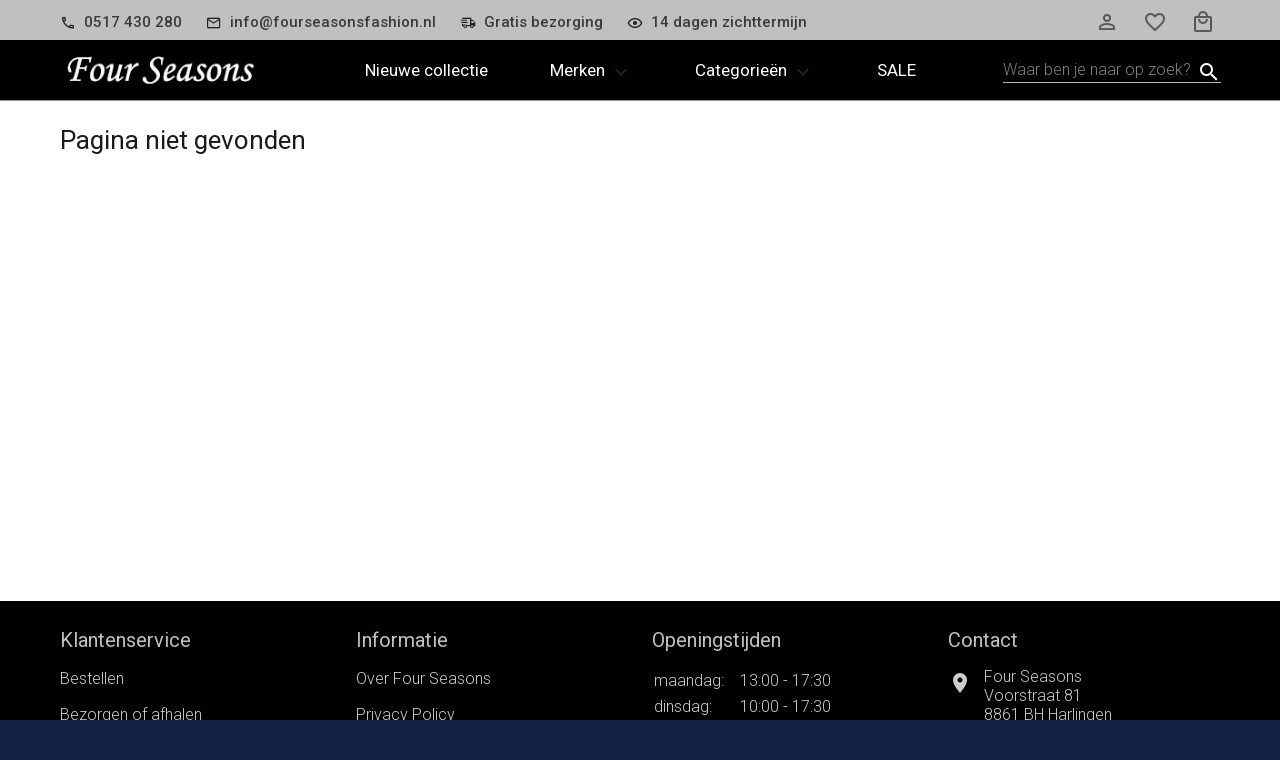

--- FILE ---
content_type: application/javascript; charset=UTF-8
request_url: https://www.fourseasonsfashion.nl/_nuxt/8d17ea90cbf1f1c0305f.js
body_size: 16146
content:
(window.webpackJsonp=window.webpackJsonp||[]).push([[6],{461:function(t,e,r){var content=r(473);"string"==typeof content&&(content=[[t.i,content,""]]),content.locals&&(t.exports=content.locals);(0,r(10).default)("32521909",content,!0,{sourceMap:!1})},462:function(t,e,r){var content=r(475);"string"==typeof content&&(content=[[t.i,content,""]]),content.locals&&(t.exports=content.locals);(0,r(10).default)("3a96445f",content,!0,{sourceMap:!1})},463:function(t,e,r){var content=r(477);"string"==typeof content&&(content=[[t.i,content,""]]),content.locals&&(t.exports=content.locals);(0,r(10).default)("55ccd0ee",content,!0,{sourceMap:!1})},464:function(t,e,r){var content=r(479);"string"==typeof content&&(content=[[t.i,content,""]]),content.locals&&(t.exports=content.locals);(0,r(10).default)("500756c3",content,!0,{sourceMap:!1})},468:function(t,e,r){"use strict";r(11),r(5),r(4),r(7),r(25),r(26),r(3),r(42),r(77);var o=r(1),n=r(15),c={props:["attributeOption","attributeOptionIdSelected"],computed:{isSelected:function(){return this.attributeOption.id==this.attributeOptionIdSelected}},methods:{isSelf:function(){return this.attributeOption.self},isSelected2:function(){return this.attributeOption==this.attributeOptionIdSelected},getImageUrl:function(){return"https://api.fourseasonsfashion.nl/storage/product/"+this.attributeOption.images[0].name_full},colorChange:function(){},mouseover:function(){this.$emit("colorChange",this.attributeOption)},mouseleave:function(){this.$emit("colorChangeBack")}}},l=(r(472),r(12)),d=Object(l.a)(c,(function(){var t=this.$createElement,e=this._self._c||t;return e("div",{staticClass:"eb-attribute-option-color",class:{"eb-self":this.isSelected},on:{click:this.colorChange,mouseover:this.mouseover,mouseleave:this.mouseleave}},[e("img",{attrs:{src:this.getImageUrl()}})])}),[],!1,null,null,null).exports,h=(r(56),{props:["attributeOption"],methods:{hasStock:function(){return this.attributeOption.stock},getLabel:function(){var label=this.attributeOption.title,t=label.split("=");return t.length&&(label=t[0]),label}}}),f=(r(474),{components:{AttributeOptionColor:d,AttributeOptionSize:Object(l.a)(h,(function(){var t=this.$createElement,e=this._self._c||t;return e("div",{staticStyle:{position:"relative"}},[e("div",{staticClass:"eb-attribute-option-size",class:{"eb-has-stock":this.hasStock(),"eb-no-stock":!this.hasStock()}},[this._v("\n    "+this._s(this.getLabel())+"\n  ")])])}),[],!1,null,null,null).exports},props:["product"],data:function(){return{attributeOptionIdSelected:this.product.color_id}},computed:{getSizes:function(){var t=this.getColors();if(!t)return[];if(!t[this.attributeOptionIdSelected])return[];var e=t[this.attributeOptionIdSelected].sizes,r=[];return Object.keys(e).forEach((function(t,o){r.push(e[t])})),r.sort((function(a,b){return a.sort_order-b.sort_order})),r}},methods:{getConfigurableAttributes:function(){return JSON.parse(this.product.configurable_attributes)},getColors:function(){return this.getConfigurableAttributes()},showColors:function(){return Object.keys(this.getColors()).length>1},showSizes:function(){return Object.keys(this.getSizes).length>1},colorChange:function(t){this.attributeOptionIdSelected=t.id},colorChangeBack:function(){this.attributeOptionIdSelected=this.product.color_id}}});r(476);function m(object,t){var e=Object.keys(object);if(Object.getOwnPropertySymbols){var r=Object.getOwnPropertySymbols(object);t&&(r=r.filter((function(t){return Object.getOwnPropertyDescriptor(object,t).enumerable}))),e.push.apply(e,r)}return e}function v(t){for(var i=1;i<arguments.length;i++){var source=null!=arguments[i]?arguments[i]:{};i%2?m(Object(source),!0).forEach((function(e){Object(o.a)(t,e,source[e])})):Object.getOwnPropertyDescriptors?Object.defineProperties(t,Object.getOwnPropertyDescriptors(source)):m(Object(source)).forEach((function(e){Object.defineProperty(t,e,Object.getOwnPropertyDescriptor(source,e))}))}return t}var _={components:{AttributeOptions:Object(l.a)(f,(function(){var t=this,e=t.$createElement,r=t._self._c||e;return r("section",[t.showColors()?r("div",{staticClass:"eb-attribute-options"},[r("ul",{staticClass:"d-flex flex-wrap eb-reset"},t._l(t.getColors(),(function(e){return r("li",{key:e.id},[r("AttributeOptionColor",{attrs:{"attribute-option":e,"attribute-option-id-selected":t.attributeOptionIdSelected},on:{colorChange:function(r){return t.colorChange(e)},colorChangeBack:function(e){return t.colorChangeBack()}}})],1)})),0)]):t._e(),t._v(" "),t.showSizes()?r("div",{staticClass:"eb-attribute-options"},[r("ul",{staticClass:"d-flex flex-wrap justify-center eb-reset"},t._l(t.getSizes,(function(t){return r("li",{key:t.id},[r("AttributeOptionSize",{attrs:{"attribute-option":t}})],1)})),0)]):t._e()])}),[],!1,null,null,null).exports},props:["source","product"],data:function(){return{show:!1,updatingWishList:!1}},computed:v(v({},Object(n.d)(["wishList","config"])),{},{onWishList:function(){var t=this;return this.wishList.products.find((function(p){return p.product_id===t.product.product_id&&p.color_id===t.product.color_id}))},hasDiscount:function(){return this.product.price_discount_amount>0},discountPercent:function(){return Math.floor(this.product.price_discount_percent)},discountAmount:function(){return this.product.price_discount_amount}}),beforeMount:function(){},methods:{updateWishList:function(){var t=this;this.updatingWishList||(this.updatingWishList=!0,this.onWishList?this.$store.dispatch("wishList/deleteProduct",{product_id:this.product.product_id,color_id:this.product.color_id}).then((function(){t.updatingWishList=!1})):this.$store.dispatch("wishList/addProduct",{product_id:this.product.product_id,color_id:this.product.color_id}).then((function(){t.updatingWishList=!1})))},getProductImageUrl:function(){return"https://api.fourseasonsfashion.nl/storage/product/"},getProductPrice:function(){return this.hasDiscount?'<span class="eb-price-gross">&euro; '+this.formatPrice(this.product.price_gross)+'</span><span class="eb-price-net discount">&euro; '+this.formatPrice(this.product.price_net)+"</span>":'<span class="eb-price-net">&euro; '+this.formatPrice(this.product.price_net)+"</span>"},formatPrice:function(t){return(t/1).toFixed(2).replace(".",",").toString().replace(/\B(?=(\d{3})+(?!\d))/g,".")},mouseover:function(){this.show=!0},mouseleave:function(){this.show=!1}}},y=(r(478),r(14)),C=r.n(y),w=r(107),x=r(105),P=Object(l.a)(_,(function(){var t=this,e=t.$createElement,r=t._self._c||e;return r("div",{staticClass:"eb-product",on:{mouseover:t.mouseover,mouseleave:t.mouseleave}},[r("n-link",{attrs:{to:"/"+t.product.url_key}},[r("div",[r("img",{staticClass:"eb-product-image pa-1 pa-md-0",attrs:{src:t.getProductImageUrl()+t.product.image_name,alt:""}})]),t._v(" "),r("div",{staticClass:"eb-product-details pr-2 pb-2 pl-2"},[t.hasDiscount?r("div",{staticClass:"d-flex mb-3"},[r("v-btn",{attrs:{rounded:t.config.btn.rounded,"x-small":"",color:"success",dark:""}},[t._v("-"+t._s(t.discountPercent)+"%")]),t._v(" "),t._e()],1):t._e(),t._v(" "),r("h1",{staticClass:"eb-lpd-name"},[r("span",{staticClass:"d-block eb-subtitle eb-product-title eb-truncate"},[t._v(t._s(t.product.brand_name))]),t._v(" "),r("span",{staticClass:"d-block eb-title eb-truncate"},[t._v(t._s(t.product.name))])]),t._v(" "),r("div",{staticClass:"eb-product-price",domProps:{innerHTML:t._s(t.getProductPrice())}}),t._v(" "),"productList"==t.source?r("div",{staticClass:"eb-hover-show d-none d-md-block"},[r("AttributeOptions",{attrs:{product:t.product}})],1):t._e()])]),t._v(" "),r("v-btn",{staticClass:"eb-add-wish-list",attrs:{depressed:"",fab:"",color:"white","x-small":""},on:{click:function(e){return e.stopPropagation(),t.updateWishList(e)}}},[r("v-icon",{attrs:{color:t.onWishList?"pink":"primary"}},[t._v(t._s(t.onWishList?"wishList"==t.source?"mdi-close":"mdi-heart":"mdi-heart-outline"))])],1)],1)}),[],!1,null,null,null);e.a=P.exports;C()(P,{VBtn:w.a,VIcon:x.a})},472:function(t,e,r){"use strict";var o=r(461);r.n(o).a},473:function(t,e,r){(e=r(9)(!1)).push([t.i,".eb-attribute-option-color img{border:1px solid #c1c1c1;width:40px;height:60px;margin:0 5px 5px 0;border-radius:6px}.eb-attribute-option-color.eb-self img{border-color:#000}",""]),t.exports=e},474:function(t,e,r){"use strict";var o=r(462);r.n(o).a},475:function(t,e,r){(e=r(9)(!1)).push([t.i,'.eb-attribute-option-size{border:1px solid #c1c1c1;width:30px;height:30px;font-size:12px;line-height:28px;text-align:center;overflow:hidden;margin:0 5px 5px 0;border-radius:6px}.eb-attribute-option-size.eb-has-stock{border-color:#000}.eb-attribute-option-size.eb-no-stock:after,.eb-attribute-option-size.eb-no-stock:before{position:absolute;content:"";background:#c1c1c1;display:block;width:100%;height:1px;transform:rotate(-45deg);left:0;right:0;top:0;bottom:0;margin:auto}.eb-attribute-option-size.eb-no-stock:after{transform:rotate(45deg)}',""]),t.exports=e},476:function(t,e,r){"use strict";var o=r(463);r.n(o).a},477:function(t,e,r){(e=r(9)(!1)).push([t.i,"tr{cursor:pointer!important}.eb-attribute-options{margin:12px 0}",""]),t.exports=e},478:function(t,e,r){"use strict";var o=r(464);r.n(o).a},479:function(t,e,r){(e=r(9)(!1)).push([t.i,".eb-lpd-name .eb-title{text-align:left;font-size:16px;font-weight:300}.eb-lpd-name .eb-subtitle{text-align:left;font-size:18px;font-weight:300;color:#afa179}.template-1 .eb-lpd-name .eb-subtitle{color:silver}.eb-price-gross{padding-right:15px;text-decoration:line-through;font-weight:300}.eb-price-net{font-weight:300}.eb-price-net.discount{font-weight:300;color:#afa179}.template-1 .eb-price-net.discount{color:silver}.eb-product{border:1px dashed #e8e8e8;height:100%;position:relative;background:#fff}.template-1 .eb-product{border-radius:12px}@media (min-width:600px){.eb-product{padding:13px}}.eb-product-container:hover .eb-product{border:1px solid #d4d4d4;z-index:1;cursor:pointer;height:auto;background-size:cover}.eb-product-price{text-align:left;font-size:15px;font-weight:300}.eb-truncate{white-space:nowrap;overflow:hidden;text-overflow:ellipsis}.eb-hover-show{max-height:0;overflow:hidden}.eb-product-container:hover .eb-hover-show{max-height:300px}.eb-product-image{width:100%}.template-1 .eb-product-image{border-radius:10px}",""]),t.exports=e},520:function(t,e,r){var content=r(595);"string"==typeof content&&(content=[[t.i,content,""]]),content.locals&&(t.exports=content.locals);(0,r(10).default)("688c7ae3",content,!0,{sourceMap:!1})},521:function(t,e,r){var content=r(597);"string"==typeof content&&(content=[[t.i,content,""]]),content.locals&&(t.exports=content.locals);(0,r(10).default)("36d08e6e",content,!0,{sourceMap:!1})},522:function(t,e,r){var content=r(599);"string"==typeof content&&(content=[[t.i,content,""]]),content.locals&&(t.exports=content.locals);(0,r(10).default)("f5f06fee",content,!0,{sourceMap:!1})},523:function(t,e,r){var content=r(601);"string"==typeof content&&(content=[[t.i,content,""]]),content.locals&&(t.exports=content.locals);(0,r(10).default)("486c80b5",content,!0,{sourceMap:!1})},524:function(t,e,r){var content=r(603);"string"==typeof content&&(content=[[t.i,content,""]]),content.locals&&(t.exports=content.locals);(0,r(10).default)("1c6f5389",content,!0,{sourceMap:!1})},525:function(t,e,r){var content=r(605);"string"==typeof content&&(content=[[t.i,content,""]]),content.locals&&(t.exports=content.locals);(0,r(10).default)("674a2363",content,!0,{sourceMap:!1})},526:function(t,e,r){var content=r(607);"string"==typeof content&&(content=[[t.i,content,""]]),content.locals&&(t.exports=content.locals);(0,r(10).default)("74d4fc09",content,!0,{sourceMap:!1})},527:function(t,e,r){var content=r(609);"string"==typeof content&&(content=[[t.i,content,""]]),content.locals&&(t.exports=content.locals);(0,r(10).default)("7372aa55",content,!0,{sourceMap:!1})},528:function(t,e,r){var content=r(611);"string"==typeof content&&(content=[[t.i,content,""]]),content.locals&&(t.exports=content.locals);(0,r(10).default)("f336b97a",content,!0,{sourceMap:!1})},529:function(t,e,r){var content=r(613);"string"==typeof content&&(content=[[t.i,content,""]]),content.locals&&(t.exports=content.locals);(0,r(10).default)("e258eaa2",content,!0,{sourceMap:!1})},530:function(t,e,r){var content=r(619);"string"==typeof content&&(content=[[t.i,content,""]]),content.locals&&(t.exports=content.locals);(0,r(10).default)("65218160",content,!0,{sourceMap:!1})},531:function(t,e,r){var content=r(621);"string"==typeof content&&(content=[[t.i,content,""]]),content.locals&&(t.exports=content.locals);(0,r(10).default)("e7bff52e",content,!0,{sourceMap:!1})},532:function(t,e,r){var content=r(625);"string"==typeof content&&(content=[[t.i,content,""]]),content.locals&&(t.exports=content.locals);(0,r(10).default)("2a1587bf",content,!0,{sourceMap:!1})},533:function(t,e,r){var content=r(627);"string"==typeof content&&(content=[[t.i,content,""]]),content.locals&&(t.exports=content.locals);(0,r(10).default)("f09b0862",content,!0,{sourceMap:!1})},594:function(t,e,r){"use strict";var o=r(520);r.n(o).a},595:function(t,e,r){(e=r(9)(!1)).push([t.i,".eb-product-page-nav-text{line-height:36px}.eb-product-page-nav .v-btn.current,.eb-product-page-nav .v-btn.current span{border-color:#333!important;color:#333!important}",""]),t.exports=e},596:function(t,e,r){"use strict";var o=r(521);r.n(o).a},597:function(t,e,r){(e=r(9)(!1)).push([t.i,"body .v-application--is-ltr .v-list-item__action:first-child{margin-right:5px}",""]),t.exports=e},598:function(t,e,r){"use strict";var o=r(522);r.n(o).a},599:function(t,e,r){(e=r(9)(!1)).push([t.i,"body .v-application--is-ltr .v-list-item__action:first-child{margin-right:5px}",""]),t.exports=e},600:function(t,e,r){"use strict";var o=r(523);r.n(o).a},601:function(t,e,r){(e=r(9)(!1)).push([t.i,".eb-crumb-path .v-btn:before{background-color:transparent}.eb-crumb-path .v-btn:not(.v-btn--round).v-size--default{padding:0;min-width:auto}.eb-crumb-path li a,.eb-crumb-path li span{font-weight:300}.eb-crumb-path ul li:last-child span{font-weight:400}",""]),t.exports=e},602:function(t,e,r){"use strict";var o=r(524);r.n(o).a},603:function(t,e,r){(e=r(9)(!1)).push([t.i,".eb-product-filter{max-height:200px;overflow:hidden}.eb-order-by.theme--light.v-select .v-select__selection--comma{color:#000}.eb-order-by .v-text-field__details{display:none}.eb-order-by .v-input__slot{margin-bottom:0}.eb-product-list-container{min-height:600px}.v-toolbar__content{border-right:1px solid #fff}.eb-wish-list .eb-product-container{height:auto}.eb-products-filters .v-list-item,.eb-products-filters .v-subheader{padding:0}@media (min-width:600px){.eb-order-by{display:inline-flex!important}.eb-product-container{height:650px}}@media (min-width:960px){.eb-product-container{height:415px}}@media (min-width:1264px){.eb-product-container{height:450px}}@media (min-width:1904px){.eb-product-container{height:450px}}.eb-products-filters .v-list-item__content{padding:6px 0}.eb-products-filters .v-list-item__action{margin:6px 0}.eb-products-filters .v-list-item{min-height:36px}.eb-products-filters .v-list .v-item-group{notmax-height:400px;notoverflow-y:scroll}.eb-page-image{max-width:100%}",""]),t.exports=e},604:function(t,e,r){"use strict";var o=r(525);r.n(o).a},605:function(t,e,r){(e=r(9)(!1)).push([t.i,".eb-pd-attribute-option-color{margin:0 5px 5px 0;width:60px;height:90px}.eb-pd-product-image{border:1px solid #c1c1c1;border-radius:5px;cursor:pointer;border-radius:8px;height:100%}.eb-pd-attribute-option-color.eb-pd-selected .eb-pd-product-image{border-color:#000}",""]),t.exports=e},606:function(t,e,r){"use strict";var o=r(526);r.n(o).a},607:function(t,e,r){(e=r(9)(!1)).push([t.i,'.eb-pd-attribute-option-size{border:1px solid #c1c1c1;min-width:60px;height:60px;font-size:12px;line-height:50px;text-align:center;overflow:hidden;notmargin:0 5px 5px 0;padding:5px;cursor:pointer;border-radius:8px}.eb-size-with-info{font-size:14px;line-height:25px}.eb-size-info{font-size:12px;line-height:25px}.eb-size{font-size:14px;line-height:50px}.eb-pd-attribute-option-size.eb-pd-selected{border-color:#000}.eb-pd-attribute-option-size.eb-pd-has-stock{border-size:#000}.eb-pd-attribute-option-size.eb-pd-no-stock{opacity:.4}.eb-pd-attribute-option-size.eb-pd-no-stock:after,.eb-pd-attribute-option-size.eb-pd-no-stock:before{position:absolute;content:"";background:#777;display:block;width:100%;height:1px;transform:rotate(-45deg);left:0;right:0;top:0;bottom:0;margin:auto}.eb-pd-attribute-option-size.eb-pd-no-stock:after{transform:rotate(45deg)}',""]),t.exports=e},608:function(t,e,r){"use strict";var o=r(527);r.n(o).a},609:function(t,e,r){(e=r(9)(!1)).push([t.i,"",""]),t.exports=e},610:function(t,e,r){"use strict";var o=r(528);r.n(o).a},611:function(t,e,r){(e=r(9)(!1)).push([t.i,".eb-pd-attribute-options{margin:16px 0 0}",""]),t.exports=e},612:function(t,e,r){"use strict";var o=r(529);r.n(o).a},613:function(t,e,r){(e=r(9)(!1)).push([t.i,".v-dialog--fullscreen{overflow-x:hidden}.eb-dialog{background-color:#fff}.template-1 .eb-pdf-image>div{border-radius:15px;overflow:hidden}",""]),t.exports=e},618:function(t,e,r){"use strict";var o=r(530);r.n(o).a},619:function(t,e,r){(e=r(9)(!1)).push([t.i,".eb-dialog{background-color:#fff}",""]),t.exports=e},620:function(t,e,r){"use strict";var o=r(531);r.n(o).a},621:function(t,e,r){(e=r(9)(!1)).push([t.i,".stock-matrix__color{font-weight:700;text-transform:capitalize}",""]),t.exports=e},624:function(t,e,r){"use strict";var o=r(532);r.n(o).a},625:function(t,e,r){(e=r(9)(!1)).push([t.i,".eb-product-attributes label{font-weight:400;padding-right:5px}.eb-pd-container .eb-pd-price{font-size:20px;font-weight:100!important}.eb-product-details-carousel-item-container{position:relative}.template-1 .eb-product-details-carousel-item-container img{border-radius:12px}.eb-product-details-carousel .slick-next:before,.eb-product-details-carousel .slick-prev:before{content:none}.eb-product-details-carousel .slick-next,.eb-product-details-carousel .slick-prev{width:40px;height:40px;z-index:1}.eb-product-details-carousel .slick-prev{left:0}.eb-product-details-carousel .slick-next{right:0}.eb-pd-image img{max-width:100%}.eb-link-referer-path{position:absolute;top:10px;left:10px}.eb-discount-amount{font-size:16px;padding-left:15px}.eb-product-path li{margin-right:10px}.eb-product-path li,.eb-product-path li a{font-weight:300}.eb-product-path .eb-title{font-weight:400}.eb-pd-order-button{margin-top:20px;position:sticky;bottom:20px}.eb-pd-image{cursor:pointer}.eb-pd-image-list li div{margin-bottom:24px;line-height:0}.eb-pd-image-list li div img:first-child{border:1px solid #c1c1c1;border-radius:5px;cursor:pointer;border-radius:8px;width:100%}.eb-pd-image-list li.active div img{border-color:#000;cursor:auto}.eb-pd-name .eb-title{font-weight:300;font-size:18px}.eb-pd-name .eb-subtitle{color:#afa179}.template-1 .eb-pd-name .eb-subtitle{color:silver}.product-video{margin:auto;padding-bottom:178%!important;position:relative;height:0}.product-video,.product-video iframe{bottom:0;left:0;right:0;top:0;width:100%}.product-video iframe{border:0;height:100%;z-index:9999;position:absolute}.youtube-play{position:absolute;display:block;max-width:40px;max-height:30px;width:auto;height:auto;top:50%;left:50%;transform:translate(-50%,-50%)}@media (min-width:960px){.eb-link-referer-path{top:20px;left:20px}}",""]),t.exports=e},626:function(t,e,r){"use strict";var o=r(533);r.n(o).a},627:function(t,e,r){(e=r(9)(!1)).push([t.i,".eb-cms-page{line-height:30px}.eb-cms-page img{notmax-width:100%}.eb-cms-page .eb-cover{background-repeat:no-repeat;background-size:cover;background-position:50%;height:400px}@media (min-width:600px){.eb-cms-page .eb-cover{height:100%}}",""]),t.exports=e},632:function(t,e,r){"use strict";r.r(e);r(55);var o=r(20),n="https://api.fourseasonsfashion.nl/api/route",c=function(t,path,e){return t.post(n+"/page",{path:path,query:e})},l=(r(11),r(5),r(4),r(3),r(7),r(257),r(33),r(1)),d=r(15),h="https://api.fourseasonsfashion.nl/api/product",f=function(t,path,e){var q=arguments.length>3&&void 0!==arguments[3]?arguments[3]:null;return t.post(h+"/page",{path:path,query:e,q:q})},m=function(t,path,e,r,o,n){var c=arguments.length>6&&void 0!==arguments[6]?arguments[6]:null,l=arguments.length>7&&void 0!==arguments[7]?arguments[7]:null,d=arguments.length>8&&void 0!==arguments[8]?arguments[8]:null,f=arguments.length>9&&void 0!==arguments[9]?arguments[9]:null,q=arguments.length>10&&void 0!==arguments[10]?arguments[10]:null;return t.post(h,{path:path,query:e,productPageCurrent:r,productPageLength:o,orderBy:n,filterSizeSet:c,filterColorSet:l,filterBrandSet:d,filterCategorySet:f,q:q})},v=function(t,path){return t.post(h+"/details",{path:path})};function _(object,t){var e=Object.keys(object);if(Object.getOwnPropertySymbols){var r=Object.getOwnPropertySymbols(object);t&&(r=r.filter((function(t){return Object.getOwnPropertyDescriptor(object,t).enumerable}))),e.push.apply(e,r)}return e}function y(t){for(var i=1;i<arguments.length;i++){var source=null!=arguments[i]?arguments[i]:{};i%2?_(Object(source),!0).forEach((function(e){Object(l.a)(t,e,source[e])})):Object.getOwnPropertyDescriptors?Object.defineProperties(t,Object.getOwnPropertyDescriptors(source)):_(Object(source)).forEach((function(e){Object.defineProperty(t,e,Object.getOwnPropertyDescriptor(source,e))}))}return t}var C={props:["pathMatch","filterCategory","filterBrand"],data:function(){return{filterBrandShowAll:!1,filterCategoryShowAll:!1,filterItemsShow:500}},computed:y(y({},Object(d.d)(["config","product"])),{},{filterBrandItems:function(){return!this.showFilterBrandShowMore||this.filterBrandShowAll?this.filterBrand?this.filterBrand.items:[]:this.filterBrand.items.slice(0,this.filterItemsShow)},filterCategoryItems:function(){return!this.showFilterCategoryShowMore||this.filterCategoryShowAll?this.filterCategory?this.filterCategory.items:[]:this.filterCategory.items.slice(0,this.filterItemsShow)},showFilterBrandShowMore:function(){return!!this.filterBrand&&this.filterBrand.items.length>=this.filterItemsShow+5},showFilterCategoryShowMore:function(){return!!this.filterCategory&&this.filterCategory.items.length>=this.filterItemsShow+5}})},w=r(12),x=r(14),P=r.n(x),O=r(107),S=r(105),k=r(190),j=r(106),z=r(192),component=Object(w.a)(C,(function(){var t=this,e=t.$createElement,r=t._self._c||e;return r("div",[t.filterCategoryItems.length?r("div",[r("h3",{staticClass:"d-none d-sm-block mb-2"},[t._v(t._s(t.filterCategory.title))]),t._v(" "),r("v-list",{attrs:{subheader:"",flat:""}},t._l(t.filterCategoryItems,(function(e){return r("v-list-item",{key:"filter-category-item-"+e.category_id,attrs:{value:e.category_id},scopedSlots:t._u([{key:"default",fn:function(o){o.active;return[r("v-list-item-action",[r("nuxt-link",{attrs:{to:t.filterCategory.pathUrl+e.url_key}},[t._v(t._s(e.name))])],1)]}}],null,!0)})})),1),t._v(" "),(t.showFilterCategoryShowMore,t._e())],1):t._e(),t._v(" "),t.filterBrandItems.length?r("div",[r("h3",{staticClass:"d-none d-sm-block mb-2"},[t._v(t._s(t.filterBrand.title))]),t._v(" "),r("v-list",{attrs:{subheader:"",flat:""}},t._l(t.filterBrandItems,(function(e){return r("v-list-item",{key:"filter-brand-item-"+e.brand_id,attrs:{value:e.brand_id},scopedSlots:t._u([{key:"default",fn:function(o){o.active;return[r("v-list-item-action",[r("nuxt-link",{attrs:{to:t.filterBrand.pathUrl+e.url_key}},[t._v(t._s(e.name))])],1)]}}],null,!0)})})),1),t._v(" "),t.showFilterBrandShowMore?r("div",[r("v-btn",{staticClass:"eb-show-more",attrs:{large:t.config.btn.large,outlined:t.config.btn.outlined,rounded:t.config.btn.rounded,text:"",color:"primary"},on:{click:function(e){t.filterBrandShowAll=!t.filterBrandShowAll}}},[r("v-icon",{attrs:{dark:"",left:""}},[t._v("\n          "+t._s("mdi-arrow-"+(t.filterBrandShowAll?"up":"down")))]),t._v("Toon\n        "+t._s(t.filterBrandShowAll?"minder":"meer")+"\n      ")],1)],1):t._e()],1):t._e()])}),[],!1,null,null,null),B=component.exports;P()(component,{VBtn:O.a,VIcon:S.a,VList:k.a,VListItem:j.a,VListItemAction:z.a});var I={props:["config","productCount","productPageCurrent","productPageLength"],data:function(){return{}},computed:{productPagesCount:function(){return Math.ceil(this.productCount/this.productPageLength)},productPages:function(){var nav=[];if(this.productPageCurrent>1){var t={number:this.productPageCurrent-1,title:"vorige",class:{current:!1,linkable:!0,arrow:!0,text:!1}};nav.push(t)}var e={number:0,title:"Pagina "+this.productPageCurrent+" van "+this.productPagesCount,class:{current:!1,linkable:!1,"d-sm-none":!0,text:!0}};if(nav.push(e),this.productPagesCount>9&&this.productPageCurrent>5){var r={number:1,title:1,class:{current:!1,linkable:!0,"d-none d-sm-block":!0,text:!1}};nav.push(r),r={number:null,title:"-",class:{current:!1,linkable:!1,"d-none d-sm-block":!0,text:!0}},nav.push(r)}for(var o=1;o<=this.productPagesCount;o++)if(o-this.productPageCurrent<=4&&o-this.productPageCurrent>=0||this.productPageCurrent-o<=4&&this.productPageCurrent-o>=0){var n={number:o,title:o,class:{current:this.productPageCurrent==o,linkable:this.productPageCurrent!=o,"d-none d-sm-block":!0,text:!1}};nav.push(n)}if(this.productPagesCount>9&&this.productPagesCount-this.productPageCurrent>=5&&this.productPageCurrent<this.productPagesCount){var c={number:0,title:"-",class:{current:!1,linkable:!1,"d-none d-sm-block":!0,text:!0}};nav.push(c),c={number:this.productPagesCount,title:this.productPagesCount,class:{current:!1,linkable:!0,"d-none d-sm-block":!0,text:!1}},nav.push(c)}if(this.productPageCurrent<this.productPagesCount){var l={number:this.productPageCurrent+1,title:"volgende",class:{current:!1,linkable:!0,arrow:!0,text:!1}};nav.push(l)}return nav}},methods:{setProductPage:function(t){this.$emit("setProductPage",t)}}},V=(r(594),Object(w.a)(I,(function(){var t=this,e=t.$createElement,r=t._self._c||e;return r("div",{staticClass:"eb-product-page-nav d-flex justify-space-between justify-sm-center mb-10"},t._l(t.productPages,(function(e,i){return r("div",{key:"productPage-"+i},[!e.number||e.class.arrow||e.class.current?t._e():r("v-btn",{staticClass:"mr-1 ml-1",class:e.class,attrs:{outlined:t.config.btn.outlined,rounded:t.config.btn.rounded,fab:"",depressed:"",text:"",height:"36",width:"36"}},[r("span",{on:{click:function(r){return t.setProductPage(e.number)}}},[t._v("\n        "+t._s(e.number)+"\n      ")])]),t._v(" "),e.number&&!e.class.arrow&&e.class.current?r("v-btn",{staticClass:"mr-1 ml-1",class:e.class,attrs:{outlined:t.config.btn.outlined,rounded:t.config.btn.rounded,fab:"",text:"",depressed:"",height:"36",width:"36",disabled:""}},[r("span",[t._v("\n        "+t._s(e.number)+"\n      ")])]):t._e(),t._v(" "),e.number&&e.class.arrow?r("v-btn",{staticClass:"mr-sm-8 ml-sm-8",class:e.class,attrs:{outlined:t.config.btn.outlined,rounded:t.config.btn.rounded,text:"",depressed:"",height:"36"}},[r("span",{on:{click:function(r){return t.setProductPage(e.number)}}},[t._v("\n        "+t._s(e.title)+"\n      ")])]):t._e(),t._v(" "),e.class.text?r("span",{staticClass:"eb-product-page-nav-text mr-2 ml-2",class:e.class},[t._v(t._s(e.title))]):t._e()],1)})),0)}),[],!1,null,null,null)),L=V.exports;P()(V,{VBtn:O.a});function D(object,t){var e=Object.keys(object);if(Object.getOwnPropertySymbols){var r=Object.getOwnPropertySymbols(object);t&&(r=r.filter((function(t){return Object.getOwnPropertyDescriptor(object,t).enumerable}))),e.push.apply(e,r)}return e}function M(t){for(var i=1;i<arguments.length;i++){var source=null!=arguments[i]?arguments[i]:{};i%2?D(Object(source),!0).forEach((function(e){Object(l.a)(t,e,source[e])})):Object.getOwnPropertyDescriptors?Object.defineProperties(t,Object.getOwnPropertyDescriptors(source)):D(Object(source)).forEach((function(e){Object.defineProperty(t,e,Object.getOwnPropertyDescriptor(source,e))}))}return t}var $={props:["orderByItems","filterSize","filterColor","filterBrand","filterCategory"],data:function(){return{filterSizeShowAll:!1,filterColorShowAll:!1,filterBrandShowAll:!1,filterCategoryShowAll:!1,filterSizeValue:[],filterColorValue:[],filterBrandValue:[],filterCategoryValue:[],orderByValue:1,filterItemsShow:10}},computed:M(M({},Object(d.d)(["config","product"])),{},{storeProductFilterSize:function(){return this.product.filterSize},storeProductFilterColor:function(){return this.product.filterColor},storeProductFilterBrand:function(){return this.product.filterBrand},storeProductFilterCategory:function(){return this.product.filterCategory},storeProductOrderBy:function(){return this.product.orderBy},showFilterSizeShowMore:function(){return this.filterSize.items.length>=this.filterItemsShow+5},showFilterColorShowMore:function(){return this.filterColor.items.length>=this.filterItemsShow+5},showFilterBrandShowMore:function(){return this.filterBrand.items.length>=this.filterItemsShow+5},showFilterCategoryShowMore:function(){return this.filterCategory.items.length>=this.filterItemsShow+5},filterSizeItems:function(){return!this.showFilterSizeShowMore||this.filterSizeShowAll?this.filterSize.items:this.filterSize.items.slice(0,this.filterItemsShow)},filterColorItems:function(){return!this.showFilterColorShowMore||this.filterColorShowAll?this.filterColor.items:this.filterColor.items.slice(0,this.filterItemsShow)},filterBrandItems:function(){return!this.showFilterBrandShowMore||this.filterBrandShowAll?this.filterBrand.items:this.filterBrand.items.slice(0,this.filterItemsShow)},filterCategoryItems:function(){return!this.showFilterCategoryShowMore||this.filterCategoryShowAll?this.filterCategory.items:this.filterCategory.items.slice(0,this.filterItemsShow)},isFilterSet:function(){return!(!this.storeProductFilterSize.length&&!this.storeProductFilterColor.length)}}),watch:{filterSizeValue:{immediate:!1,handler:function(t,e){this.$store.dispatch("product/filterSize",this.filterSizeValue)}},filterColorValue:{immediate:!1,handler:function(t,e){this.$store.dispatch("product/filterColor",this.filterColorValue)}},filterBrandValue:{immediate:!1,handler:function(t,e){this.$store.dispatch("product/filterBrand",this.filterBrandValue)}},filterCategoryValue:{immediate:!1,handler:function(t,e){this.$store.dispatch("product/filterCategory",this.filterCategoryValue)}},orderByValue:{immediate:!1,handler:function(t,e){this.$store.dispatch("product/orderBy",this.orderByValue)}},storeProductFilterSize:{immediate:!1,handler:function(t,e){this.filterSizeValue=t}},storeProductFilterColor:{immediate:!1,handler:function(t,e){this.filterColorValue=t}},storeProductFilterBrand:{immediate:!1,handler:function(t,e){this.filterBrandValue=t}},storeProductFilterCategory:{immediate:!1,handler:function(t,e){this.filterCategoryValue=t}},storeProductOrderBy:{immediate:!1,handler:function(t,e){this.orderByValue=t}}},mounted:function(){this.filterSizeValue=this.storeProductFilterSize,this.filterColorValue=this.storeProductFilterColor,this.filterBrandValue=this.storeProductFilterBrand,this.filterCategoryValue=this.storeProductFilterCategory,this.orderByValue=this.storeProductOrderBy}},F=(r(596),r(547)),A=r(18),E=r(193),T=r(629),W=r(630),U=Object(w.a)($,(function(){var t=this,e=t.$createElement,r=t._self._c||e;return r("div",[t.filterSizeItems.length?r("div",{staticClass:"mt-4"},[r("v-list",{attrs:{subheader:"",flat:""}},[r("h3",[t._v(t._s(t.filterSize.title))]),t._v(" "),r("v-list-item-group",{attrs:{multiple:""},model:{value:t.filterSizeValue,callback:function(e){t.filterSizeValue=e},expression:"filterSizeValue"}},t._l(t.filterSizeItems,(function(e){return r("v-list-item",{key:"filter-size-item-"+e.product_attribute_option_id,staticClass:"mt-3",attrs:{value:e.product_attribute_option_id},scopedSlots:t._u([{key:"default",fn:function(o){var n=o.active;return[r("v-list-item-action",[r("v-checkbox",{attrs:{color:"primary"},model:{value:n,callback:function(t){n=t},expression:"active"}})],1),t._v(" "),r("v-list-item-content",[r("v-list-item-title",[t._v(t._s(e.name)+" "+t._s(e.total))])],1)]}}],null,!0)})})),1)],1),t._v(" "),t.showFilterSizeShowMore?r("div",[r("v-btn",{staticClass:"eb-show-more",attrs:{large:t.config.btn.large,outlined:t.config.btn.outlined,rounded:t.config.btn.rounded,text:"",color:"primary"},on:{click:function(e){t.filterSizeShowAll=!t.filterSizeShowAll}}},[t.filterSizeShowAll?t._e():r("v-icon",{attrs:{dark:"",left:""}},[t._v("mdi-arrow-down")]),t._v(" "),t.filterSizeShowAll?r("v-icon",{attrs:{dark:"",left:""}},[t._v("mdi-arrow-up")]):t._e(),t._v("\n        Toon\n        "+t._s(t.filterSizeShowAll?"minder":"meer")+"\n      ")],1)],1):t._e()],1):t._e(),t._v(" "),t.filterColorItems.length?r("div",{staticClass:"mt-4"},[r("v-list",{attrs:{subheader:"",flat:""}},[r("h3",[t._v(t._s(t.filterColor.title))]),t._v(" "),r("v-list-item-group",{attrs:{multiple:""},model:{value:t.filterColorValue,callback:function(e){t.filterColorValue=e},expression:"filterColorValue"}},t._l(t.filterColorItems,(function(e){return r("v-list-item",{key:"filter-color-item-"+e.product_attribute_option_id,staticClass:"mt-3",attrs:{value:e.product_attribute_option_id},scopedSlots:t._u([{key:"default",fn:function(o){var n=o.active;return[r("v-list-item-action",[r("v-checkbox",{attrs:{color:"primary"},model:{value:n,callback:function(t){n=t},expression:"active"}})],1),t._v(" "),r("v-list-item-content",[r("v-list-item-title",[t._v(t._s(e.name)+" "+t._s(e.total))])],1)]}}],null,!0)})})),1)],1),t._v(" "),t.showFilterColorShowMore?r("div",[r("v-btn",{staticClass:"eb-show-more",attrs:{large:t.config.btn.large,outlined:t.config.btn.outlined,rounded:t.config.btn.rounded,text:"",color:"primary"},on:{click:function(e){t.filterColorShowAll=!t.filterColorShowAll}}},[t.filterColorShowAll?t._e():r("v-icon",{attrs:{dark:"",left:""}},[t._v("mdi-arrow-down")]),t._v(" "),t.filterColorShowAll?r("v-icon",{attrs:{dark:"",left:""}},[t._v("mdi-arrow-up")]):t._e(),t._v("\n        Toon "+t._s(t.filterColorShowAll?"minder":"meer")+"\n      ")],1)],1):t._e()],1):t._e(),t._v(" "),t._e(),t._v(" "),t._e(),t._v(" "),t._e()])}),[],!1,null,null,null),N=U.exports;P()(U,{VBtn:O.a,VCheckbox:F.a,VIcon:S.a,VList:k.a,VListItem:j.a,VListItemAction:z.a,VListItemContent:A.a,VListItemGroup:E.a,VListItemTitle:A.c,VRadio:T.a,VRadioGroup:W.a});function R(object,t){var e=Object.keys(object);if(Object.getOwnPropertySymbols){var r=Object.getOwnPropertySymbols(object);t&&(r=r.filter((function(t){return Object.getOwnPropertyDescriptor(object,t).enumerable}))),e.push.apply(e,r)}return e}function J(t){for(var i=1;i<arguments.length;i++){var source=null!=arguments[i]?arguments[i]:{};i%2?R(Object(source),!0).forEach((function(e){Object(l.a)(t,e,source[e])})):Object.getOwnPropertyDescriptors?Object.defineProperties(t,Object.getOwnPropertyDescriptors(source)):R(Object(source)).forEach((function(e){Object.defineProperty(t,e,Object.getOwnPropertyDescriptor(source,e))}))}return t}var H={props:["orderByItems"],data:function(){return{orderByValue:1}},computed:J(J({},Object(d.d)(["config","product"])),{},{storeProductOrderBy:function(){return this.product.orderBy}}),watch:{orderByValue:{immediate:!1,handler:function(t,e){this.$store.dispatch("product/orderBy",this.orderByValue)}},storeProductOrderBy:{immediate:!1,handler:function(t,e){this.orderByValue=t}}},mounted:function(){this.orderByValue=this.storeProductOrderBy}},K=(r(598),Object(w.a)(H,(function(){var t=this,e=t.$createElement,r=t._self._c||e;return r("v-list",{staticClass:"d-md-none",attrs:{subheader:"",flat:""}},[r("v-radio-group",{staticClass:"mt-0 pt-0 eb-input-mb-0",model:{value:t.orderByValue,callback:function(e){t.orderByValue=e},expression:"orderByValue"}},t._l(t.orderByItems,(function(t){return r("v-radio",{key:"filter-order-by-item-"+t.value,staticClass:"mt-4",attrs:{value:t.value,label:t.text}})})),1)],1)}),[],!1,null,null,null)),G=K.exports;P()(K,{VList:k.a,VRadio:T.a,VRadioGroup:W.a});var Q=r(468),X={props:["crumbPath"]},Y=(r(600),Object(w.a)(X,(function(){var t=this,e=t.$createElement,r=t._self._c||e;return r("nav",{staticClass:"eb-crumb-path d-inline"},[r("ul",{staticClass:"eb-reset inline d-inline"},t._l(t.crumbPath,(function(e,i){return r("li",{key:"crumbPathItem-"+i},[r("v-btn",{attrs:{color:"primary",text:"",to:e.path,disabled:t.crumbPath.length<i+1}},[t._v("\n        "+t._s(e.title)+"\n      ")]),t._v(" "),t.crumbPath.length>i+1?r("span",{staticClass:"mr-2 ml-2"},[t._v("\n        >\n      ")]):t._e()],1)})),0)])}),[],!1,null,null,null)),Z=Y.exports;function tt(object,t){var e=Object.keys(object);if(Object.getOwnPropertySymbols){var r=Object.getOwnPropertySymbols(object);t&&(r=r.filter((function(t){return Object.getOwnPropertyDescriptor(object,t).enumerable}))),e.push.apply(e,r)}return e}function et(t){for(var i=1;i<arguments.length;i++){var source=null!=arguments[i]?arguments[i]:{};i%2?tt(Object(source),!0).forEach((function(e){Object(l.a)(t,e,source[e])})):Object.getOwnPropertyDescriptors?Object.defineProperties(t,Object.getOwnPropertyDescriptors(source)):tt(Object(source)).forEach((function(e){Object.defineProperty(t,e,Object.getOwnPropertyDescriptor(source,e))}))}return t}P()(Y,{VBtn:O.a});var ot={components:{ProductListNav:B,ProductListNavPage:L,ProductListFilter:N,ProductListOrderBy:G,ProductListDetails:Q.a,LayoutNavCrumbPath:Z},props:["pathMatch","query"],fetch:function(){var t=this;return Object(o.a)(regeneratorRuntime.mark((function e(){return regeneratorRuntime.wrap((function(e){for(;;)switch(e.prev=e.next){case 0:return t.storeProductPathMatchCurrent!=t.pathMatch&&(t.$store.dispatch("product/pathMatchCurrent",t.pathMatch),t.resetFilter()),e.prev=1,e.next=4,f(t.$axios,t.pathMatch,t.query,t.$route.query.q).then((function(e){"ok"==e.data.status?e.data.data.page&&(t.crumbPath=e.data.data.crumbPath,t.page=e.data.data.page,t.$store.dispatch("product/refererCrumbPath",t.crumbPath)):"404"==e.data.status&&t.$router.push("/404")}));case 4:return t.showNoProducts=!1,e.next=7,m(t.$axios,t.pathMatch,t.query,t.productPageCurrent,t.productPageLength,t.storeProductOrderBy,t.storeProductFilterSize,t.storeProductFilterColor,t.storeProductFilterBrand,t.storeProductFilterCategory,t.$route.query.q).then((function(e){t.products=e.data.data.products,t.productCount=e.data.data.productCount,t.productCount||(t.showNoProducts=!0),e.data.data.filters.size?t.filterSize=e.data.data.filters.size:t.filterSize={title:"",items:[]},e.data.data.filters.color?t.filterColor=e.data.data.filters.color:t.filterColor={title:"",items:[]},e.data.data.filters.brand?t.filterBrand=e.data.data.filters.brand:t.filterBrand={title:"",items:[]},e.data.data.filters.category?t.filterCategory=e.data.data.filters.category:t.filterCategory={title:"",items:[]},t.$route.query.st&&t.$nextTick((function(){document.getElementById(t.$route.query.st)&&t.$vuetify.goTo("#"+t.$route.query.st,t.goToOptions)}))}));case 7:e.next=11;break;case 9:e.prev=9,e.t0=e.catch(1);case 11:case"end":return e.stop()}}),e,null,[[1,9]])})))()},data:function(){return{ProgressLinearActive:!1,navBrandsDrawer:!1,navDrawer:!1,filterDrawer:!1,orderByDrawer:!1,showNoProducts:!1,page:{title:"",description:"",logo_name:"",image_name:"",link:[]},productCount:0,productPageCurrent:1,productPageLength:24,products:[],filterSize:{title:"",items:[]},filterColor:{title:"",items:[]},filterBrand:{title:"",items:[]},filterCategory:{title:"",items:[]},orderByValue:1,orderByItems:[{value:1,text:"nieuwste collectie"},{value:2,text:"laagste prijs"},{value:3,text:"hoogste prijs"},{value:6,text:"titel a-z"}],crumbPath:[]}},computed:et(et({},Object(d.d)(["config","product"])),{},{filterCategoryItems:function(){return this.filterCategory?this.filterCategory.items:[]},filterBrandItems:function(){return this.filterBrand?this.filterBrand.items:[]},goToOptions:function(){return{duration:300,offset:65,easing:"easeInOutCubic"}},storeProductFilterSize:function(){return this.product.filterSize},storeProductFilterColor:function(){return this.product.filterColor},storeProductFilterBrand:function(){return this.product.filterBrand},storeProductFilterCategory:function(){return this.product.filterCategory},storeProductOrderBy:function(){return this.product.orderBy},storeProductPageCurrent:function(){return this.product.pageCurrent},storeProductPathMatchCurrent:function(){return this.product.pathMatchCurrent},title:function(){return this.page.title},isFilterSet:function(){return!(!this.storeProductFilterSize.length&&!this.storeProductFilterColor.length)},productPagesCount:function(){return Math.ceil(this.productCount/this.productPageLength)}}),watch:{query:{immediate:!1,handler:function(t,e){0==t.length&&0==e.length||(console.log("ProductList.vue watch storeProductFilterSize"),console.log(e),console.log(t),this.productPageCurrent=1,this.$store.dispatch("product/pageCurrent",this.productPageCurrent),this.fetch())}},storeProductFilterSize:{immediate:!1,handler:function(t,e){0==t.length&&0==e.length||(console.log("ProductList.vue watch storeProductFilterSize"),console.log(e),console.log(t),this.productPageCurrent=1,this.$store.dispatch("product/pageCurrent",this.productPageCurrent),this.fetch())}},storeProductFilterColor:{immediate:!1,handler:function(t,e){0==t.length&&0==e.length||(console.log(e),console.log(t),console.log("ProductList.vue watch storeProductFilterColor"),this.productPageCurrent=1,this.$store.dispatch("product/pageCurrent",this.productPageCurrent),this.fetch())}},storeProductFilterBrand:{immediate:!1,handler:function(t,e){0==t.length&&0==e.length||(console.log("ProductList.vue watch storeProductFilterBrand"),console.log(e),console.log(t),this.productPageCurrent=1,this.$store.dispatch("product/pageCurrent",this.productPageCurrent),this.fetch())}},storeProductFilterCategory:{immediate:!1,handler:function(t,e){0==t.length&&0==e.length||(console.log("ProductList.vue watch storeProductFilterCategory"),console.log(e),console.log(t),this.productPageCurrent=1,this.$store.dispatch("product/pageCurrent",this.productPageCurrent),this.fetch())}},storeProductOrderBy:{immediate:!1,handler:function(t,e){0==t.length&&0==e.length||(console.log("ProductList.vue watch storeProductOrderBy"),console.log(e),console.log(t),this.productPageCurrent=1,this.$store.dispatch("product/pageCurrent",this.productPageCurrent),this.orderByValue=t,this.fetch())}},orderByValue:{immediate:!1,handler:function(t,e){0==t.length&&0==e.length||(console.log("ProductList.vue watch orderByValue"),console.log(e),console.log(t),this.$store.dispatch("product/orderBy",this.orderByValue))}}},mounted:function(){console.log("ProductList.vue mounted()"),this.orderByValue=this.storeProductOrderBy,this.productPageCurrent=this.storeProductPageCurrent},methods:{getPageImagesUrl:function(){return"https://api.fourseasonsfashion.nl/storage"},resetFilter:function(){this.$store.dispatch("product/filterSize",[]),this.$store.dispatch("product/filterColor",[]),this.$store.dispatch("product/filterBrand",[]),this.$store.dispatch("product/filterCategory",[]),this.$store.dispatch("product/orderBy",1)},setProductPage:function(t){this.$vuetify.goTo(0,0),this.productPageCurrent=t,this.$store.dispatch("product/pageCurrent",t),console.log("setProductPage(productPage)",t),this.fetch(t)},fetch:function(){var t=this;this.ProgressLinearActive=!0,this.showNoProducts=!1,m(this.$axios,this.pathMatch,this.query,this.productPageCurrent,this.productPageLength,this.storeProductOrderBy,this.storeProductFilterSize,this.storeProductFilterColor,this.storeProductFilterBrand,this.storeProductFilterCategory,this.$route.query.q).then((function(e){t.ProgressLinearActive=!1,t.products=e.data.data.products,t.productCount=e.data.data.productCount,t.productCount||(t.showNoProducts=!0),e.data.data.filters.size&&(t.filterSize=e.data.data.filters.size),e.data.data.filters.color&&(t.filterColor=e.data.data.filters.color),e.data.data.filters.brand&&(t.filterBrand=e.data.data.filters.brand),e.data.data.filters.category&&(t.filterCategory=e.data.data.filters.category)}))}},head:function(){return{title:this.page.title,meta:[{hid:"title",name:"title",content:this.page.meta_title},{hid:"description",name:"description",content:this.page.meta_description},{hid:"keywords",name:"keywords",content:this.page.meta_keywords},{hid:"og:title",name:"og:title",content:this.page.meta_title},{hid:"og:description",name:"og:description",content:this.page.meta_description},{hid:"og:type",name:"og:type",content:"website"},{hid:"og:url",name:"og:url",content:"https://fourseasonsfashion.nl/"+this.pathMatch},{hid:"og:site_name",name:"og:site_name",content:"Four Seasons"}],link:this.page.link}}},it=(r(602),r(459)),nt=r(451),st=r(460),at=r(449),ct=r(194),lt=r(452),ut=r(637),pt=r(450),ht=r(138),ft=Object(w.a)(ot,(function(){var t=this,e=t.$createElement,r=t._self._c||e;return r("section",[r("v-navigation-drawer",{staticClass:"d-md-none",attrs:{"mobile-break-point":"99999px",app:""},model:{value:t.navBrandsDrawer,callback:function(e){t.navBrandsDrawer=e},expression:"navBrandsDrawer"}},[r("div",{staticClass:"ma-4"},[r("v-app-bar",{attrs:{flat:"",color:"#fff",dense:""}},[r("v-toolbar-title",[t._v("Merken")]),t._v(" "),r("v-spacer"),t._v(" "),r("v-btn",{attrs:{icon:""},on:{click:function(e){t.navBrandsDrawer=!t.navBrandsDrawer}}},[r("v-icon",[t._v("mdi-close")])],1)],1),t._v(" "),r("div",{staticStyle:{position:"relative"}},[r("ProductListNav",{attrs:{"path-match":t.pathMatch,"filter-brand":t.filterBrand}})],1)],1)]),t._v(" "),r("v-navigation-drawer",{staticClass:"d-md-none",attrs:{"mobile-break-point":"99999px",app:""},model:{value:t.navDrawer,callback:function(e){t.navDrawer=e},expression:"navDrawer"}},[r("div",{staticClass:"ma-4"},[r("v-app-bar",{attrs:{flat:"",color:"#fff",dense:""}},[r("v-toolbar-title",[t._v("Categorieën")]),t._v(" "),r("v-spacer"),t._v(" "),r("v-btn",{attrs:{icon:""},on:{click:function(e){t.navDrawer=!t.navDrawer}}},[r("v-icon",[t._v("mdi-close")])],1)],1),t._v(" "),r("div",{staticStyle:{position:"relative"}},[r("ProductListNav",{attrs:{"path-match":t.pathMatch,"filter-category":t.filterCategory}})],1)],1)]),t._v(" "),r("v-navigation-drawer",{staticClass:"eb-products-filters d-md-none",attrs:{right:"","mobile-break-point":"99999px",app:""},model:{value:t.orderByDrawer,callback:function(e){t.orderByDrawer=e},expression:"orderByDrawer"}},[r("div",{staticClass:"ma-4"},[r("v-app-bar",{attrs:{flat:"",color:"#fff",dense:""}},[r("v-toolbar-title",[t._v("Sorteren")]),t._v(" "),r("v-spacer"),t._v(" "),r("v-btn",{attrs:{icon:""},on:{click:function(e){t.orderByDrawer=!t.orderByDrawer}}},[r("v-icon",[t._v("mdi-close")])],1)],1),t._v(" "),r("div",{staticStyle:{position:"relative"}},[r("ProductListOrderBy",{attrs:{"order-by-items":t.orderByItems}})],1),t._v(" "),r("div",{staticClass:"pt-2 pb-2 sticky-bottom",staticStyle:{"background-color":"#fff","text-align":"center"}},[r("v-btn",{staticClass:"mt-3",attrs:{large:t.config.btn.large,outlined:t.config.btn.outlined,rounded:t.config.btn.rounded,text:"",color:"primary"},on:{click:function(e){t.orderByDrawer=!t.orderByDrawer}}},[r("v-icon",{attrs:{dark:"",left:""}},[t._v("mdi-arrow-left")]),t._v("Toon resultaten\n        ")],1)],1)],1)]),t._v(" "),r("v-navigation-drawer",{staticClass:"eb-products-filters d-md-none",attrs:{right:"","mobile-break-point":"99999px",app:""},model:{value:t.filterDrawer,callback:function(e){t.filterDrawer=e},expression:"filterDrawer"}},[r("div",{staticClass:"ma-4"},[r("v-app-bar",{attrs:{flat:"",color:"#fff",dense:""}},[r("v-toolbar-title",[t._v("Filter")]),t._v(" "),r("v-spacer"),t._v(" "),r("v-btn",{attrs:{icon:""},on:{click:function(e){t.filterDrawer=!t.filterDrawer}}},[r("v-icon",[t._v("mdi-close")])],1)],1),t._v(" "),r("div",{staticStyle:{position:"relative"}},[r("ProductListFilter",{attrs:{"order-by-items":t.orderByItems,"filter-size":t.filterSize,"filter-color":t.filterColor,"filter-brand":t.filterBrand,"filter-category":t.filterCategory}})],1),t._v(" "),r("div",{staticClass:"pt-2 pb-2 sticky-bottom",staticStyle:{"background-color":"#fff","text-align":"center"}},[t.isFilterSet?r("v-btn",{staticClass:"mb-2",attrs:{large:t.config.btn.large,outlined:t.config.btn.outlined,rounded:t.config.btn.rounded,text:"",color:"primary"},on:{click:function(e){return e.stopPropagation(),t.resetFilter()}}},[r("v-icon",{attrs:{dark:"",left:""}},[t._v("mdi-close")]),t._v("\n          reset filter\n        ")],1):t._e(),t._v(" "),r("v-btn",{staticClass:"mt-3",attrs:{large:t.config.btn.large,outlined:t.config.btn.outlined,rounded:t.config.btn.rounded,text:"",color:"primary"},on:{click:function(e){t.filterDrawer=!t.filterDrawer}}},[r("v-icon",{attrs:{dark:"",left:""}},[t._v("mdi-arrow-left")]),t._v("Toon resultaten\n        ")],1)],1)],1)]),t._v(" "),t.crumbPath.length>1?r("v-container",{staticClass:"pt-0 pr-2 pb-0 pl-2"},[r("v-row",{attrs:{"no-gutters":""}},[r("v-col",{staticClass:"pt-1 pb-0",attrs:{cols:"12","flex-shrink-0":""}},[r("LayoutNavCrumbPath",{attrs:{"crumb-path":t.crumbPath}})],1)],1)],1):t._e(),t._v(" "),r("v-container",{staticClass:"eb-product-list-container",attrs:{"d-flex":""}},[r("v-row",[r("v-col",{staticClass:"eb-products-filters d-none d-md-flex flex-column",attrs:{md:"3",lg:"2",xl:"2"}},[r("ProductListNav",{attrs:{"path-match":t.pathMatch,"filter-category":t.filterCategory,"filter-brand":t.filterBrand}}),t._v(" "),t._e(),t._v(" "),r("ProductListFilter",{attrs:{"order-by-items":t.orderByItems,"filter-size":t.filterSize,"filter-color":t.filterColor,"filter-brand":t.filterBrand,"filter-category":t.filterCategory}}),t._v(" "),r("div",{staticClass:"pt-2 pb-2 sticky-bottom",staticStyle:{"background-color":"#fff","text-align":"left"}},[t.isFilterSet?r("v-btn",{attrs:{large:t.config.btn.large,outlined:t.config.btn.outlined,rounded:t.config.btn.rounded,text:"",color:"primary"},on:{click:function(e){return e.stopPropagation(),t.resetFilter()}}},[r("v-icon",{attrs:{dark:"",left:""}},[t._v("mdi-close")]),t._v("\n            reset filter\n          ")],1):t._e()],1)],1),t._v(" "),r("v-col",{staticClass:"pt-0 pb-0 pt-sm-3 pb-sm-3",attrs:{xs:"12",md:"9",lg:"10",xl:"10"}},[r("v-row",{staticClass:"eb-page",attrs:{"no-gutters":""}},[t.page.image_name?r("v-col",{staticClass:"pb-3"},[r("img",{staticClass:"eb-page-image",attrs:{src:t.getPageImagesUrl()+t.page.image_name,alt:""}})]):t._e()],1),t._v(" "),r("v-row",{staticClass:"eb-page",attrs:{"no-gutters":""}},[r("v-col",{attrs:{cols:"12",xs:"12",md:"9",lg:"9",xl:"9"}},[r("h1",{staticClass:"mt-0"},[t._v(t._s(t.page.title))]),t._v(" "),t.page.description?r("div",{staticClass:"mt-2"},[t._v("\n              "+t._s(t.page.description)+"\n            ")]):t._e()]),t._v(" "),t.page.logo_name?r("v-col",{staticClass:"d-none d-md-flex justify-center align-center",attrs:{cols:"0",xs:"0",md:"3",lg:"3",xl:"3"}},[t.page.logo_name?r("img",{staticClass:"eb-page-image",attrs:{src:t.getPageImagesUrl()+t.page.logo_name,alt:""}}):t._e()]):t._e()],1),t._v(" "),r("v-row",{staticClass:"eb-product-list-header",attrs:{"no-gutters":""}},[r("v-col",[r("div",{staticClass:"d-flex justify-space-between"},[t.filterBrandItems.length?r("v-btn",{staticClass:"d-md-none mt-4 mr-2",attrs:{large:t.config.btn.large,outlined:t.config.btn.outlined,rounded:t.config.btn.rounded,text:"",color:"primary"},on:{click:function(e){t.navBrandsDrawer=!t.navBrandsDrawer}}},[t._v("Merken\n              ")]):t._e(),t._v(" "),t.filterCategoryItems.length?r("v-btn",{staticClass:"d-md-none mt-4 mr-2",attrs:{large:t.config.btn.large,outlined:t.config.btn.outlined,rounded:t.config.btn.rounded,text:"",color:"primary"},on:{click:function(e){t.navDrawer=!t.navDrawer}}},[t._v("Categorieën\n              ")]):t._e(),t._v(" "),r("v-btn",{staticClass:"d-md-none mt-4 mr-2",attrs:{large:t.config.btn.large,outlined:t.config.btn.outlined,rounded:t.config.btn.rounded,text:"",color:"primary"},on:{click:function(e){t.orderByDrawer=!t.orderByDrawer}}},[t._v("Sorteren\n              ")]),t._v(" "),r("v-btn",{staticClass:"d-md-none mt-4",attrs:{large:t.config.btn.large,outlined:t.config.btn.outlined,rounded:t.config.btn.rounded,text:"",color:"primary"},on:{click:function(e){t.filterDrawer=!t.filterDrawer}}},[t._v("Filter\n              ")])],1),t._v(" "),t.productCount?r("div",{staticClass:"mt-4"},[t._v("\n              "+t._s(t.productCount)+"\n              "),1==t.productCount?r("span",[t._v("resultaat")]):t._e(),t._v(" "),t.productCount>1?r("span",[t._v("resultaten")]):t._e(),t._v(" "),t.isFilterSet?r("span",[t._v("met filter")]):t._e(),t._v(" "),t.productCount>1?r("span",{staticClass:"d-none d-sm-inline"},[t._v("| sorteren op\n              ")]):t._e(),t._v(" "),t.productCount>1?r("v-select",{staticClass:"eb-order-by d-none d-sm-inline-flex ma-0 pa-0",attrs:{items:t.orderByItems,outlined:t.config.form.input.outlined,dense:t.config.form.input.dense},model:{value:t.orderByValue,callback:function(e){t.orderByValue=e},expression:"orderByValue"}}):t._e()],1):t._e(),t._v(" "),t.showNoProducts?r("div",{staticClass:"mt-4"},[t._v("\n              "+t._s(t.productCount)+" resultaten\n            ")]):t._e()])],1),t._v(" "),r("v-row",{staticClass:"eb-product-list-progress",attrs:{"no-gutters":""}},[r("v-col",{staticStyle:{position:"relative"}},[r("v-progress-linear",{staticClass:"mt-4",attrs:{absolute:"",indeterminate:"",active:t.ProgressLinearActive,height:"2"}})],1)],1),t._v(" "),r("v-row",{staticClass:"eb-product-list mt-8 mb-10",attrs:{dense:""}},t._l(t.products,(function(t){return r("v-col",{key:t.id,staticClass:"eb-product-container",attrs:{id:t.url_key,cols:"6",sm:"6",md:"4",lg:"3",xl:"3"}},[r("ProductListDetails",{attrs:{source:"productList",product:t}})],1)})),1),t._v(" "),t.productPagesCount>1?r("v-row",{attrs:{"no-gutters":""}},[r("v-col",[r("ProductListNavPage",{attrs:{config:t.config,"product-count":t.productCount,"product-page-current":t.productPageCurrent,"product-page-length":t.productPageLength},on:{setProductPage:t.setProductPage}})],1)],1):t._e()],1)],1)],1)],1)}),[],!1,null,null,null),gt=ft.exports;P()(ft,{VAppBar:it.a,VBtn:O.a,VCol:nt.a,VContainer:st.a,VIcon:S.a,VNavigationDrawer:at.a,VProgressLinear:ct.a,VRow:lt.a,VSelect:ut.a,VSpacer:pt.a,VToolbarTitle:ht.a});r(25),r(26),r(42),r(30),r(34),r(77);var bt=r(76),mt=r.n(bt),vt={props:["attributeOption","attributeOptionIdSelected"],computed:{isSelected:function(){return this.attributeOption.id==this.attributeOptionIdSelected}},methods:{isSelf:function(){return this.attributeOption.self},getImageUrl:function(){return"https://api.fourseasonsfashion.nl/storage/product/"+this.attributeOption.images[0].name_full},colorChange:function(){this.$emit("colorChange",this.attributeOption)}}},_t=(r(604),Object(w.a)(vt,(function(){var t=this,e=t.$createElement,r=t._self._c||e;return r("div",{staticClass:"eb-pd-attribute-option-color",class:{"eb-pd-selected":t.isSelected},on:{click:function(e){return t.colorChange()}}},[r("img",{staticClass:"eb-pd-product-image",attrs:{src:t.getImageUrl()}})])}),[],!1,null,null,null).exports),yt=(r(56),{props:["attributeOption","attributeOptionIdSelected"],computed:{isSelected:function(){return this.attributeOption.id==this.attributeOptionIdSelected}},methods:{hasStock:function(){return this.attributeOption.stock},getLabel:function(){var label=this.attributeOption.title,t=label.split("=");return t.length>1?(label=t[0],'<div class="eb-size-with-info">'+t[0]+'</div><div class="eb-size-info">'+t[1]+"</div>"):'<span class="eb-size">'+t+"<span>"},sizeChange:function(){this.hasStock()&&this.$emit("sizeChange",this.attributeOption)}}}),Ct=(r(606),Object(w.a)(yt,(function(){var t=this.$createElement,e=this._self._c||t;return e("div",{staticStyle:{position:"relative",margin:"0 5px 5px 0"}},[e("div",{staticClass:"eb-pd-attribute-option-size",class:{"eb-pd-selected":this.isSelected,"eb-pd-has-stock":this.hasStock(),"eb-pd-no-stock":!this.hasStock()},domProps:{innerHTML:this._s(this.getLabel())},on:{click:this.sizeChange}})])}),[],!1,null,null,null).exports);function wt(object,t){var e=Object.keys(object);if(Object.getOwnPropertySymbols){var r=Object.getOwnPropertySymbols(object);t&&(r=r.filter((function(t){return Object.getOwnPropertyDescriptor(object,t).enumerable}))),e.push.apply(e,r)}return e}var xt={props:["product"],data:function(){return{dialog:!1}},computed:function(t){for(var i=1;i<arguments.length;i++){var source=null!=arguments[i]?arguments[i]:{};i%2?wt(Object(source),!0).forEach((function(e){Object(l.a)(t,e,source[e])})):Object.getOwnPropertyDescriptors?Object.defineProperties(t,Object.getOwnPropertyDescriptors(source)):wt(Object(source)).forEach((function(e){Object.defineProperty(t,e,Object.getOwnPropertyDescriptor(source,e))}))}return t}({},Object(d.d)(["config"])),methods:{close:function(){this.dialog=!1},getBrandImageUrl:function(){return"https://api.fourseasonsfashion.nl/storage/brand/"}}},Pt=(r(608),r(195)),Ot=r(54),St=r(537),kt=Object(w.a)(xt,(function(){var t=this,e=t.$createElement,r=t._self._c||e;return t.product.image_sizetable?r("v-dialog",{attrs:{"content-class":"dialog-auto"},scopedSlots:t._u([{key:"activator",fn:function(e){var o=e.on;return[r("v-btn",t._g({staticStyle:{"margin-top":"-3px"},attrs:{rounded:t.config.btn.rounded,outlined:"","x-small":"",color:"success",dark:""}},o),[t._v("check maattabel")])]}}],null,!1,3663080591),model:{value:t.dialog,callback:function(e){t.dialog=e},expression:"dialog"}},[t._v(" "),r("v-card",[r("v-card-title",[r("span",{staticClass:"title"},[t._v("Maattabel "+t._s(t.product.brand_name))]),t._v(" "),r("v-spacer"),t._v(" "),r("v-btn",{attrs:{color:"primary",icon:""},on:{click:function(e){return t.close()}}},[r("v-icon",[t._v("mdi-close")])],1)],1),t._v(" "),r("v-card-text",[r("img",{staticStyle:{"max-width":"100%"},attrs:{src:t.getBrandImageUrl()+t.product.image_sizetable}})])],1)],1):t._e()}),[],!1,null,null,null),jt=kt.exports;P()(kt,{VBtn:O.a,VCard:Pt.a,VCardText:Ot.b,VCardTitle:Ot.c,VDialog:St.a,VIcon:S.a,VSpacer:pt.a});var zt={components:{DetailsAttributeOptionColor:_t,DetailsAttributeOptionSize:Ct,Sizetable:jt},props:["product","colorMessage","sizeMessage"],data:function(){return{colorIdSelected:this.product.color_id,sizeIdSelected:null,simpleProductIdSelected:null}},computed:{getSizes:function(){if(!this.colorIdSelected)return[];var t=this.getColors();if(!t)return[];if(!t[this.colorIdSelected])return[];var e=t[this.colorIdSelected].sizes,r=[];return Object.keys(e).forEach((function(t,o){r.push(e[t])})),r.sort((function(a,b){return a.sort_order-b.sort_order})),r},hasMultipleSizes:function(){return Object.keys(this.getSizes).length>1}},watch:{colorIdSelected:{immediate:!0,handler:function(t,e){this.$emit("colorChange",t)}},sizeIdSelected:{immediate:!0,handler:function(t,e){this.$emit("sizeChange",t)}},simpleProductIdSelected:{immediate:!0,handler:function(t,e){this.$emit("productChange",t)}}},mounted:function(){if(!this.hasMultipleSizes){var t=this.getSizes[Object.keys(this.getSizes)[0]];this.sizeChange(t)}},methods:{getConfigurableAttributes:function(){return JSON.parse(this.product.configurable_attributes)},getColors:function(){return this.getConfigurableAttributes()},showColors:function(){return Object.keys(this.getColors()).length>1},showSizes:function(){return Object.keys(this.getSizes).length>1},colorChange:function(t){this.sizeIdSelected=null,this.simpleProductIdSelected=null,this.colorIdSelected=t.id},sizeChange:function(t){this.sizeIdSelected=t.id,this.simpleProductIdSelected=t.simple_product_id},getColorTitle:function(t){if(!t)return"";var e=this.getColors();return e&&e[t]?e[t].title:""},getSizeTitle:function(){var t=arguments.length>0&&void 0!==arguments[0]?arguments[0]:null;if(t)return this.getSizes.filter((function(s){return s.id===t}))[0].title}}},Bt=(r(610),r(446)),It=Object(w.a)(zt,(function(){var t=this,e=t.$createElement,r=t._self._c||e;return r("section",[r("div",{staticClass:"eb-pd-attribute-options"},[r("div",{staticStyle:{"margin-bottom":"3px"}},[t._v("Kleur: "+t._s(t.getColorTitle(t.colorIdSelected)))]),t._v(" "),t.colorMessage?r("p",[t._v(t._s(t.colorMessage))]):t._e(),t._v(" "),t.product?r("ul",{staticClass:"d-flex flex-wrap eb-reset"},t._l(t.getColors(),(function(e){return r("li",{key:e.id},[r("DetailsAttributeOptionColor",{attrs:{"attribute-option":e,"attribute-option-id-selected":t.colorIdSelected},on:{colorChange:t.colorChange}})],1)})),0):t._e()]),t._v(" "),r("div",{staticClass:"eb-pd-attribute-options",class:{hideNOT:!t.hasMultipleSizes}},[r("div",{staticStyle:{"margin-bottom":"3px"}},[t._v("Maat: "+t._s(t.getSizeTitle(t.sizeIdSelected))+" "),r("Sizetable",{attrs:{product:t.product}})],1),t._v(" "),r("ul",{staticClass:"d-flex flex-wrap eb-reset"},t._l(t.getSizes,(function(e){return r("li",{key:e.id},[r("DetailsAttributeOptionSize",{attrs:{"attribute-option":e,"attribute-option-id-selected":t.sizeIdSelected},on:{sizeChange:t.sizeChange}})],1)})),0),t._v(" "),t.sizeMessage?r("v-alert",{attrs:{dense:"",text:"",type:"error"}},[t._v("\n      "+t._s(t.sizeMessage)+"\n    ")]):t._e()],1)])}),[],!1,null,null,null),Vt=It.exports;P()(It,{VAlert:Bt.a});function Lt(object,t){var e=Object.keys(object);if(Object.getOwnPropertySymbols){var r=Object.getOwnPropertySymbols(object);t&&(r=r.filter((function(t){return Object.getOwnPropertyDescriptor(object,t).enumerable}))),e.push.apply(e,r)}return e}function Dt(t){for(var i=1;i<arguments.length;i++){var source=null!=arguments[i]?arguments[i]:{};i%2?Lt(Object(source),!0).forEach((function(e){Object(l.a)(t,e,source[e])})):Object.getOwnPropertyDescriptors?Object.defineProperties(t,Object.getOwnPropertyDescriptors(source)):Lt(Object(source)).forEach((function(e){Object.defineProperty(t,e,Object.getOwnPropertyDescriptor(source,e))}))}return t}var Mt={props:["product"],data:function(){return{updatingWishList:!1,dialog:!1,activeSliderItem:0,images:[]}},computed:Dt(Dt({},Object(d.d)(["wishList"])),{},{onWishList:function(){var t=this;return this.wishList.products.find((function(p){return p.product_id===t.product.product_id&&p.color_id===t.product.color_id}))}}),methods:{updateWishList:function(){var t=this;this.updatingWishList||(this.updatingWishList=!0,this.onWishList?this.$store.dispatch("wishList/deleteProduct",{product_id:this.product.product_id,color_id:this.product.color_id}).then((function(){t.updatingWishList=!1})):this.$store.dispatch("wishList/addProduct",{product_id:this.product.product_id,color_id:this.product.color_id}).then((function(){t.updatingWishList=!1})))},open:function(t){this.images=t,this.dialog=!0},getProductImageUrl:function(){return"https://api.fourseasonsfashion.nl/storage/product/"}}},$t=(r(612),r(649)),Ft=r(650),At=Object(w.a)(Mt,(function(){var t=this,e=t.$createElement,r=t._self._c||e;return r("v-dialog",{staticClass:"d-none d-xs-flex",staticStyle:{overflow:"hidden"},attrs:{fullscreen:"","hide-overlay":""},model:{value:t.dialog,callback:function(e){t.dialog=e},expression:"dialog"}},[r("v-card",[r("v-container",{attrs:{fluid:""}},[r("v-row",{staticClass:"flex-column flex-sm-row"},[r("v-col",{staticClass:"eb-pd-image-list d-none d-sm-flex col-sm-2 col-md-1"},[r("ul",{staticClass:"d-flex flex-column eb-reset"},t._l(t.images,(function(image,i){return r("li",{key:image.name_full,class:{active:t.activeSliderItem==i}},[r("img",{staticClass:"eb-product-image",staticStyle:{width:"100%"},attrs:{src:t.getProductImageUrl()+image.name_full,alt:""},on:{click:function(e){t.activeSliderItem=i}}})])})),0)]),t._v(" "),r("v-spacer",{}),t._v(" "),r("v-col",{staticClass:"eb-pdf-image col-sm-8 col-md-6 col-lg-6 col-xl-4"},[r("div",{staticStyle:{"min-height":"500px"}},[r("v-carousel",{attrs:{continuous:!1,height:"auto","hide-delimiter-background":"","show-arrows-on-hover":""},model:{value:t.activeSliderItem,callback:function(e){t.activeSliderItem=e},expression:"activeSliderItem"}},t._l(t.images,(function(image,i){return r("v-carousel-item",{key:"di-"+i,attrs:{eager:"",src:t.getProductImageUrl()+image.name_full}},[r("v-btn",{staticClass:"eb-add-wish-list",attrs:{depressed:"",fab:"",color:"white",small:""},on:{click:function(e){return e.stopPropagation(),t.updateWishList(e)}}},[r("v-icon",{attrs:{color:"pink"}},[t._v(t._s(t.onWishList?"mdi-heart":"mdi-heart-outline")+"\n                  ")])],1),t._v(" "),t._e()],1)})),1)],1)]),t._v(" "),r("v-spacer"),t._v(" "),r("v-col",{staticClass:"eb-pd-image-action d-none d-sm-flex col-sm-2 col-md-1"},[r("v-btn",{staticStyle:{position:"absolute",top:"20px",right:"20px"},attrs:{icon:""},on:{click:function(e){t.dialog=!1}}},[r("v-icon",[t._v("mdi-close")])],1)],1)],1)],1)],1)],1)}),[],!1,null,null,null),Et=At.exports;P()(At,{VBtn:O.a,VCard:Pt.a,VCarousel:$t.a,VCarouselItem:Ft.a,VCol:nt.a,VContainer:st.a,VDialog:St.a,VIcon:S.a,VRow:lt.a,VSpacer:pt.a});function Tt(object,t){var e=Object.keys(object);if(Object.getOwnPropertySymbols){var r=Object.getOwnPropertySymbols(object);t&&(r=r.filter((function(t){return Object.getOwnPropertyDescriptor(object,t).enumerable}))),e.push.apply(e,r)}return e}var Wt={components:{BasketOverview:r(534).a},props:["source"],data:function(){return{dialog:!1}},computed:function(t){for(var i=1;i<arguments.length;i++){var source=null!=arguments[i]?arguments[i]:{};i%2?Tt(Object(source),!0).forEach((function(e){Object(l.a)(t,e,source[e])})):Object.getOwnPropertyDescriptors?Object.defineProperties(t,Object.getOwnPropertyDescriptors(source)):Tt(Object(source)).forEach((function(e){Object.defineProperty(t,e,Object.getOwnPropertyDescriptor(source,e))}))}return t}({},Object(d.d)(["config"])),methods:{open:function(){this.dialog=!0}}},qt=(r(618),Object(w.a)(Wt,(function(){var t=this,e=t.$createElement,r=t._self._c||e;return r("v-dialog",{attrs:{scrollable:"","content-class":"dialog-max-800"},model:{value:t.dialog,callback:function(e){t.dialog=e},expression:"dialog"}},[r("v-card",[r("v-card-title",{staticClass:"pt-3 pr-3 pl-3"},[r("span",{staticClass:"title"},[t._v("Winkelmandje")]),t._v(" "),r("v-spacer"),t._v(" "),r("v-btn",{attrs:{color:"primary",icon:""},on:{click:function(e){t.dialog=!1}}},[r("v-icon",[t._v("mdi-close")])],1)],1),t._v(" "),r("v-card-text",{staticClass:"pa-0",staticStyle:{height:"400px"}},[r("BasketOverview",{attrs:{source:t.dialog}})],1),t._v(" "),r("v-card-actions",{staticClass:"flex-column flex-sm-row justify-sm-space-between pt-sm-3 pb-sm-3 pl-3 pr-3"},[r("v-btn",{staticClass:"eb-xs-fw ml-0 mt-3 mt-sm-0",attrs:{large:t.config.btn.large,rounded:t.config.btn.rounded,outlined:"",color:"sucess"},on:{click:function(e){t.dialog=!1}}},[t._v("\n        Verder winkelen\n      ")]),t._v(" "),r("v-btn",{staticClass:"eb-xs-fw",attrs:{large:t.config.btn.large,rounded:t.config.btn.rounded,color:"success",to:"/checkout"}},[t._v("\n        Naar bestellen\n      ")])],1)],1)],1)}),[],!1,null,null,null)),Ut=qt.exports;P()(qt,{VBtn:O.a,VCard:Pt.a,VCardActions:Ot.a,VCardText:Ot.b,VCardTitle:Ot.c,VDialog:St.a,VIcon:S.a,VSpacer:pt.a});function Nt(object,t){var e=Object.keys(object);if(Object.getOwnPropertySymbols){var r=Object.getOwnPropertySymbols(object);t&&(r=r.filter((function(t){return Object.getOwnPropertyDescriptor(object,t).enumerable}))),e.push.apply(e,r)}return e}var Rt={props:["product"],data:function(){return{dialog:!1}},computed:function(t){for(var i=1;i<arguments.length;i++){var source=null!=arguments[i]?arguments[i]:{};i%2?Nt(Object(source),!0).forEach((function(e){Object(l.a)(t,e,source[e])})):Object.getOwnPropertyDescriptors?Object.defineProperties(t,Object.getOwnPropertyDescriptors(source)):Nt(Object(source)).forEach((function(e){Object.defineProperty(t,e,Object.getOwnPropertyDescriptor(source,e))}))}return t}({},Object(d.d)(["config"])),methods:{close:function(){this.dialog=!1}}},Jt=(r(620),r(631)),Ht=Object(w.a)(Rt,(function(){var t=this,e=t.$createElement,r=t._self._c||e;return r("v-dialog",{attrs:{"content-class":"dialog-auto"},scopedSlots:t._u([{key:"activator",fn:function(e){var o=e.on;return[r("v-btn",t._g({staticStyle:{"margin-top":"-3px"},attrs:{rounded:t.config.btn.rounded,outlined:"","x-small":"",color:"success",dark:""}},o),[t._v("Check beschikbaarheid per maat\n      ")])]}}]),model:{value:t.dialog,callback:function(e){t.dialog=e},expression:"dialog"}},[t._v(" "),r("v-card",[r("v-card-title",[r("span",{staticClass:"title"},[t._v("Beschikbaarheid")]),t._v(" "),r("v-spacer"),t._v(" "),r("v-btn",{attrs:{color:"primary",icon:""},on:{click:function(e){return t.close()}}},[r("v-icon",[t._v("mdi-close")])],1)],1),t._v(" "),r("v-card-text",t._l(t.product.stock.colorsSizesBranchesStock,(function(e){return r("div",{key:"stock-matrix-color-"+e.id},[r("v-simple-table",{scopedSlots:t._u([{key:"default",fn:function(){return[r("tbody",[r("tr",[r("td",{staticClass:"text-left"},[r("span",{staticClass:"stock-matrix__color"},[t._v(t._s(e.name))])]),t._v(" "),t._l(t.product.stock.sizes,(function(o){return r("td",{key:"stock-matrix-color-"+e.id+"-size-"+o.id,staticClass:"text-left"},[t._v("\n                    "+t._s(o.name)+"\n                  ")])}))],2),t._v(" "),t._l(e.branches,(function(o){return r("tr",{key:"stock-matrix-color-"+e.id+"-branch-"+o.id},[r("td",{staticClass:"text-left"},[t._v("\n                    "+t._s(o.name)+"\n                  ")]),t._v(" "),t._l(o.sizes,(function(n){return r("td",{key:"stock-matrix-color-"+e.id+"-branch-"+o.id+"-size-"+n.id,staticClass:"text-center"},[n.stock>0?r("v-icon",{attrs:{color:"green"}},[t._v("mdi-check")]):r("v-icon",{attrs:{color:"red"}},[t._v("mdi-close")])],1)}))],2)}))],2)]},proxy:!0}],null,!0)}),t._v(" "),r("br")],1)})),0)],1)],1)}),[],!1,null,null,null),Kt=Ht.exports;P()(Ht,{VBtn:O.a,VCard:Pt.a,VCardText:Ot.b,VCardTitle:Ot.c,VDialog:St.a,VIcon:S.a,VSimpleTable:Jt.a,VSpacer:pt.a});var Gt,Qt=r(484),Xt=r.n(Qt);r(485),r(486);function Yt(object,t){var e=Object.keys(object);if(Object.getOwnPropertySymbols){var r=Object.getOwnPropertySymbols(object);t&&(r=r.filter((function(t){return Object.getOwnPropertyDescriptor(object,t).enumerable}))),e.push.apply(e,r)}return e}function Zt(t){for(var i=1;i<arguments.length;i++){var source=null!=arguments[i]?arguments[i]:{};i%2?Yt(Object(source),!0).forEach((function(e){Object(l.a)(t,e,source[e])})):Object.getOwnPropertyDescriptors?Object.defineProperties(t,Object.getOwnPropertyDescriptors(source)):Yt(Object(source)).forEach((function(e){Object.defineProperty(t,e,Object.getOwnPropertyDescriptor(source,e))}))}return t}var te={components:{DetailsAttributeOptions:Vt,DetailsImages:Et,LayoutNavCrumbPath:Z,BasketDialog:Ut,VueSlickCarousel:Xt.a,StockMatrix:Kt},props:["pathMatch","query"],fetch:function(){var t=this;return Object(o.a)(regeneratorRuntime.mark((function e(){return regeneratorRuntime.wrap((function(e){for(;;)switch(e.prev=e.next){case 0:return e.prev=0,e.next=3,v(t.$axios,t.pathMatch).then((function(e){t.product=e.data.data.product,t.colorIdSelected=t.product.color_id}));case 3:e.next=7;break;case 5:e.prev=5,e.t0=e.catch(0);case 7:case"end":return e.stop()}}),e,null,[[0,5]])})))()},data:function(){return{updatingWishList:!1,status:!1,activeSliderItem:0,product:null,colorIdSelected:null,sizeIdSelected:null,simpleProductIdSelected:null,colorMessage:null,sizeMessage:null,settings:{verticalSwiping:!0,touchMove:!1,centerMode:!1,centerPadding:"100px",dots:!1,focusOnSelect:!1,infinite:!0,speed:500,slidesToShow:1,slidesToScroll:1,touchThreshold:5}}},computed:Zt(Zt(Zt({},Object(d.d)(["wishList","config"])),{},{available:function(){var t=new mt.a,e=new mt.a(this.product.available_from_start),r=new mt.a(this.product.available_from_end);return r>t?r>e?"Wordt verzonden tussen "+e.format("D MMMM")+" en "+r.format("D MMMM"):"Wordt verzonden vanaf "+r.format("D MMMM"):"Direct leverbaar"},onWishList:function(){var t=this;return this.wishList.products.find((function(p){return p.product_id===t.product.product_id&&p.color_id===t.product.color_id}))}},Object(d.c)({refererCrumbPath:"product/refererCrumbPath"})),{},{crumbPath:function(){return this.refererCrumbPath.concat([{title:this.product.brand_name.toLowerCase()+" "+this.product.name.toLowerCase(),path:""}])},hasDiscount:function(){return this.product.price_discount_amount>0},discountPercent:function(){return Math.floor(this.product.price_discount_percent)},discountAmount:function(){return this.product.price_discount_amount},seoTitle:function(){return this.product?this.product.meta_title:""},seoDescription:function(){return this.product?this.product.meta_description:""},seoKeywords:function(){return this.product?this.product.meta_keywords:""},referer:function(){return this.refererCrumbPath?this.refererCrumbPath[this.refererCrumbPath.length-1]:null},refererPath:function(){return this.referer.path.includes("?")?this.referer.path+"&st="+this.product.url_key:this.referer.path+"?st="+this.product.url_key}}),watch:{},methods:(Gt={isMobile:function(){return!(window.innerWidth>600)},openFullImage:function(t){this.isMobile()||this.$refs.detailsImages.open(t)},beforeChange:function(t,e){this.activeSliderItem=e},showCarouselItem:function(t){this.$refs.carousel[0].goTo(t),this.activeSliderItem=t},routePushLink:function(link){this.$router.push(link)},updateWishList:function(){var t=this;this.updatingWishList||(this.updatingWishList=!0,this.onWishList?this.$store.dispatch("wishList/deleteProduct",{product_id:this.product.product_id,color_id:this.product.color_id}).then((function(){t.updatingWishList=!1})):this.$store.dispatch("wishList/addProduct",{product_id:this.product.product_id,color_id:this.product.color_id}).then((function(){t.updatingWishList=!1})))},getImageUrl:function(){return"https://api.fourseasonsfashion.nl/storage/"},getConfigurableAttributes:function(){return JSON.parse(this.product.configurable_attributes)},getColors:function(){return this.getConfigurableAttributes()},getImages:function(){return this.getColors()},showColors:function(){return Object.keys(this.getColors()).length>1}},Object(l.a)(Gt,"getImageUrl",(function(){return"https://api.fourseasonsfashion.nl/storage/"})),Object(l.a)(Gt,"getProductImageUrl",(function(){return"https://api.fourseasonsfashion.nl/storage/product/"})),Object(l.a)(Gt,"getProductPrice",(function(){return this.hasDiscount?'<span class="eb-price-gross">&euro; '+this.formatPrice(this.product.price_gross)+'</span><span class="eb-price-net discount">&euro; '+this.formatPrice(this.product.price_net)+'</span><span class="eb-discount-amount">je bespaart &euro; '+this.formatPrice(this.discountAmount)+"</span>":'<span class="eb-price-net">&euro; '+this.formatPrice(this.product.price_net)+"</span>"})),Object(l.a)(Gt,"formatPrice",(function(t){return(t/1).toFixed(2).replace(".",",").toString().replace(/\B(?=(\d{3})+(?!\d))/g,".")})),Object(l.a)(Gt,"colorChange",(function(t){this.colorIdSelected=t,this.colorMessage=null,this.activeSliderItem=0})),Object(l.a)(Gt,"sizeChange",(function(t){this.sizeIdSelected=t,this.sizeMessage=null})),Object(l.a)(Gt,"productChange",(function(t){this.simpleProductIdSelected=t})),Object(l.a)(Gt,"addToBasket",(function(){this.colorIdSelected||(this.colorMessage="Selecteer een kleur"),this.sizeIdSelected||(this.sizeMessage="Selecteer een maat"),this.colorIdSelected&&this.sizeIdSelected&&this.simpleProductIdSelected&&(this.$store.dispatch("basket/addProduct",{axios:this.$axios,productId:this.simpleProductIdSelected}),this.$refs.basketDialog.open())})),Gt),head:function(){return{title:this.seoTitle,meta:[{hid:"title",name:"title",content:this.seoTitle},{hid:"description",name:"description",content:this.seoDescription},{hid:"keywords",name:"keywords",content:this.seoKeywords},{hid:"og:type",name:"og:type",content:"website"},{hid:"og:url",name:"og:url",content:"https://fourseasonsfashion.nl/"+this.pathMatch},{hid:"og:site_name",name:"og:site_name",content:"Four Seasons"},{hid:"og:title",name:"og:title",content:this.seoTitle},{hid:"og:description",name:"og:description",content:this.seoDescription}]}}},ee=(r(624),Object(w.a)(te,(function(){var t=this,e=t.$createElement,r=t._self._c||e;return t.product?r("section",[r("DetailsImages",{ref:"detailsImages",attrs:{product:t.product}}),t._v(" "),r("BasketDialog",{ref:"basketDialog",attrs:{source:""}}),t._v(" "),r("v-container",{staticClass:"pt-0 pr-2 pb-0 pl-2"},[r("v-row",{attrs:{"no-gutters":""}},[r("v-col",{staticClass:"pt-1 pt-md-5 pb-md-5",attrs:{cols:"12","flex-shrink-0":""}},[t.referer?r("v-btn",{staticClass:"eb-title d-none d-md-inline-flex mr-4",attrs:{color:"",rounded:"",outlined:"",to:t.refererPath,nuxt:""}},[r("v-icon",{attrs:{dark:"",left:""}},[t._v("mdi-arrow-left")]),t._v("\n          "+t._s(t.referer.title)+"\n        ")],1):t._e(),t._v(" "),t.referer?r("v-btn",{staticClass:"d-md-none",attrs:{depressed:"",fab:"",color:"white",small:""},on:{click:function(e){return e.stopPropagation(),t.routePushLink(t.referer.path)}}},[r("v-icon",{attrs:{color:"primary"}},[t._v("mdi-arrow-left")])],1):t._e(),t._v(" "),r("LayoutNavCrumbPath",{attrs:{"crumb-path":t.crumbPath}})],1)],1)],1),t._v(" "),r("v-container",{staticClass:"eb-pd-container d-flex flex-column pt-0 pr-2 pb-4 pl-2"},[r("v-row",{staticClass:"d-flex flex-column flex-sm-row"},[r("v-col",{staticClass:"pt-0 pb-0 col-sm-6"},[r("v-row",{staticClass:"d-flex flex-row"},[r("v-col",{staticClass:"eb-pd-image-list d-none d-sm-flex col-sm-2 pt-0 pb-0"},t._l(t.getColors(),(function(e){return r("div",{key:e.id},[e.id==t.colorIdSelected?r("div",[t.product?r("ul",{staticClass:"d-flex flex-wrap eb-reset"},t._l(e.images,(function(image,i){return r("li",{key:image.name_full,class:{active:t.activeSliderItem==i}},[r("div",{staticClass:"eb-pd-image-list-item",staticStyle:{position:"relative"}},[r("img",{attrs:{src:t.getProductImageUrl()+image.name_full,alt:""},on:{click:function(e){return t.showCarouselItem(i)}}}),t._v(" "),image.youtube_token?r("img",{staticClass:"youtube-play",attrs:{src:t.getImageUrl()+"youtube-play.webp"}}):t._e()])])})),0):t._e()]):t._e()])})),0),t._v(" "),r("v-col",{staticClass:"eb-pd-image col-12 col-sm-10 pt-0 pb-0"},[t._e(),t._v(" "),r("div",{staticStyle:{"min-height":"500px"}},t._l(t.getColors(),(function(e){return r("div",{key:e.id},[e.id==t.colorIdSelected?r("div",[e.images.length>0?r("VueSlickCarousel",t._b({ref:"carousel",refInFor:!0,staticClass:"eb-product-details-carousel",on:{beforeChange:t.beforeChange},scopedSlots:t._u([{key:"prevArrow",fn:function(e){return[r("div",{staticClass:"custom-arrow"},[r("v-btn",{attrs:{color:"#fff",small:"",fab:""}},[r("v-icon",{attrs:{"x-large":""}},[t._v("mdi-chevron-left")])],1),t._v(" "),t._e()],1)]}},{key:"nextArrow",fn:function(e){return[r("div",{staticClass:"custom-arrow"},[r("v-btn",{attrs:{color:"#fff",small:"",fab:""}},[r("v-icon",{attrs:{"x-large":""}},[t._v("mdi-chevron-right")])],1),t._v(" "),t._e()],1)]}}],null,!0)},"VueSlickCarousel",t.settings,!1),t._l(e.images,(function(image,i){return r("div",{key:"ci-"+e.id+"-"+i},[r("div",{staticClass:"eb-product-details-carousel-item-container"},[image.youtube_token?r("div",{staticClass:"product-video"},[r("iframe",{attrs:{width:"100%",height:"100%",src:"https://www.youtube.com/embed/"+image.youtube_token+"?autoplay=1&fs=0&iv_load_policy=3&showinfo=0&rel=0&cc_load_policy=0&start=0&end=0&loop=1&color=white&mute=1",title:"",frameborder:"0",allow:"accelerometer; autoplay; clipboard-write; encrypted-media; gyroscope; picture-in-picture; web-share",allowfullscreen:""}})]):r("img",{attrs:{src:t.getProductImageUrl()+image.name_full},on:{click:function(r){return t.openFullImage(e.images)}}}),t._v(" "),(t.referer,t._e()),t._v(" "),r("v-btn",{staticClass:"eb-add-wish-list",attrs:{depressed:"",fab:"",color:"white",small:""},on:{click:function(e){return e.stopPropagation(),t.updateWishList(e)}}},[r("v-icon",{attrs:{color:t.onWishList?"pink":"primary"}},[t._v(t._s(t.onWishList?"mdi-heart":"mdi-heart-outline")+"\n                          ")])],1)],1)])})),0):t._e()],1):t._e()])})),0)])],1)],1),t._v(" "),r("v-col",{staticClass:"col-md-1"}),t._v(" "),r("v-col",{staticClass:"col-sm-6 col-md-5 eb-pd-info"},[r("h1",{staticClass:"eb-pd-name"},[r("span",{staticClass:"d-block eb-subtitle"},[t._v(t._s(t.product.brand_name))]),t._v(" "),r("span",{staticClass:"d-block eb-title"},[t._v(t._s(t.product.name))])]),t._v(" "),r("div",{staticClass:"eb-pd-description-short mt-3"},[t._v("\n          "+t._s(t.product.description_short)+"\n        ")]),t._v(" "),r("div",{staticClass:"eb-pd-description-short mt-3"},[t._v("\n          "+t._s(t.product.stock.stockText)+"\n          "),r("StockMatrix",{attrs:{product:t.product}})],1),t._v(" "),r("table",{staticClass:"mt-4 eb-product-attributes"},[r("tr",{key:"ebProductAttribute-A"},[r("td",[r("label",[t._v("Merk:")])]),t._v(" "),r("td",[t._v(t._s(t.product.brand_name))])]),t._v(" "),r("tr",{key:"ebProductAttribute-B"},[r("td",{staticStyle:{"vertical-align":"top"}},[r("label",[t._v("Leverbaar:")])]),t._v(" "),r("td",{domProps:{innerHTML:t._s(t.available)}})]),t._v(" "),t._l(JSON.parse(t.product.attributes),(function(e,i){return r("tr",{key:"ebProductAttribute-"+i},[r("td",[r("label",[t._v(t._s(e.attribute_name)+":")])]),t._v(" "),r("td",[t._v(t._s(e.option_name))])])})),t._v(" "),r("tr",{key:"ebProductAttribute-C"},[r("td",[r("label",[t._v("Artikelnummer:")])]),t._v(" "),r("td",[t._v(t._s(t.product.sku_supplier))])])],2),t._v(" "),t.hasDiscount?r("div",{staticClass:"d-flex mt-4"},[r("v-btn",{attrs:{rounded:t.config.btn.rounded,"x-small":"",color:"success",dark:""}},[t._v("-"+t._s(t.discountPercent)+"%\n          ")]),t._v(" "),t._e()],1):t._e(),t._v(" "),r("div",{staticClass:"mt-3 eb-pd-price",domProps:{innerHTML:t._s(t.getProductPrice())}}),t._v(" "),r("div",{staticClass:"mt-4 eb-pd-configurable-attribute-options"},[r("DetailsAttributeOptions",{attrs:{product:t.product,"color-message":t.colorMessage,"size-message":t.sizeMessage},on:{sizeChange:t.sizeChange,colorChange:t.colorChange,productChange:t.productChange}})],1),t._v(" "),r("div",{staticClass:"eb-pd-order-button"},[r("v-btn",{staticClass:"eb-xs-fw",attrs:{large:t.config.btn.large,rounded:t.config.btn.rounded,color:"success"},on:{click:t.addToBasket}},[t._v("\n            In winkelmandje\n            "),r("v-icon",{attrs:{right:""}},[t._v("mdi-shopping-outline")])],1)],1)])],1)],1)],1):t._e()}),[],!1,null,null,null)),re=ee.exports;P()(ee,{VBtn:O.a,VCarousel:$t.a,VCarouselItem:Ft.a,VCol:nt.a,VContainer:st.a,VIcon:S.a,VRow:lt.a});var oe=function(t,e){return t.post("https://api.fourseasonsfashion.nl/api/cms-page",{urlKey1:e})},ie={props:["pathMatch","query"],fetch:function(){var t=this;return Object(o.a)(regeneratorRuntime.mark((function e(){return regeneratorRuntime.wrap((function(e){for(;;)switch(e.prev=e.next){case 0:return e.prev=0,e.next=3,oe(t.$axios,t.pathMatch).then((function(e){t.title=e.data.data.cmsPage?e.data.data.cmsPage.title:"",t.content=e.data.data.cmsPage?e.data.data.cmsPage.content:"",t.image=e.data.data.cmsPage?e.data.data.cmsPage.image:""}));case 3:e.next=7;break;case 5:e.prev=5,e.t0=e.catch(0);case 7:case"end":return e.stop()}}),e,null,[[0,5]])})))()},data:function(){return{title:null,content:null,image:null}},methods:{getCmsPageImageUrl:function(){return"https://api.fourseasonsfashion.nl/storage/cms/"}},head:function(){return{title:this.title,meta:[{hid:this.pathMatch+"-title",name:"title",content:this.title},{hid:this.pathMatch+"-description",name:"description",content:this.title}]}}},ne=(r(626),Object(w.a)(ie,(function(){var t=this,e=t.$createElement,r=t._self._c||e;return r("section",{staticClass:"eb-cms-page"},[r("v-container",[t.image?r("v-row",{staticClass:"eb-page",attrs:{"no-gutters":""}},[r("v-col",[r("img",{staticClass:"eb-page-image",attrs:{src:t.getCmsPageImageUrl()+t.image,alt:""}})])],1):t._e(),t._v(" "),r("v-row",{staticStyle:{"max-width":"800px"}},[r("v-col",{attrs:{cols:"12"}},[r("h1",[t._v(t._s(t.title))])])],1),t._v(" "),r("v-row",{staticStyle:{"max-width":"800px"}},[r("v-col",{attrs:{cols:"12"},domProps:{innerHTML:t._s(t.content)}})],1)],1)],1)}),[],!1,null,null,null)),se=ne.exports;P()(ne,{VCol:nt.a,VContainer:st.a,VRow:lt.a});var ae={components:{ProductList:gt,ProductDetails:re,CmsPage:se},fetch:function(){var t=this;return Object(o.a)(regeneratorRuntime.mark((function e(){return regeneratorRuntime.wrap((function(e){for(;;)switch(e.prev=e.next){case 0:return e.next=2,c(t.$axios,t.$route.params.pathMatch,t.$route.query).then((function(e){e.data.data.routeType?t.route=e.data.data.routeType:t.route="404"}));case 2:case"end":return e.stop()}}),e)})))()},data:function(){return{route:null}}},ce=Object(w.a)(ae,(function(){var t=this,e=t.$createElement,r=t._self._c||e;return r("div",["productList"==t.route?r("ProductList",{attrs:{"path-match":this.$route.params.pathMatch,query:this.$route.query}}):t._e(),t._v(" "),"productDetails"==t.route?r("ProductDetails",{attrs:{"path-match":this.$route.params.pathMatch}}):t._e(),t._v(" "),"cmsPage"==t.route?r("CmsPage",{attrs:{"path-match":this.$route.params.pathMatch,query:this.$route.query}}):t._e(),t._v(" "),"404"==t.route?r("CmsPage",{attrs:{"path-match":"404",query:null}}):t._e()],1)}),[],!1,null,null,null);e.default=ce.exports}}]);

--- FILE ---
content_type: application/javascript; charset=UTF-8
request_url: https://www.fourseasonsfashion.nl/_nuxt/3cb40566f4d53720e54f.js
body_size: 4754
content:
(window.webpackJsonp=window.webpackJsonp||[]).push([[1],{489:function(t,e,n){var content=n(542);"string"==typeof content&&(content=[[t.i,content,""]]),content.locals&&(t.exports=content.locals);(0,n(10).default)("31b6ea1c",content,!0,{sourceMap:!1})},490:function(t,e,n){var content=n(544);"string"==typeof content&&(content=[[t.i,content,""]]),content.locals&&(t.exports=content.locals);(0,n(10).default)("f4164fd4",content,!0,{sourceMap:!1})},491:function(t,e,n){var content=n(546);"string"==typeof content&&(content=[[t.i,content,""]]),content.locals&&(t.exports=content.locals);(0,n(10).default)("389562fc",content,!0,{sourceMap:!1})},534:function(t,e,n){"use strict";n(11),n(5),n(4),n(3),n(7);var o=n(1),r=n(15),c=n(90),l=n(86);function d(object,t){var e=Object.keys(object);if(Object.getOwnPropertySymbols){var n=Object.getOwnPropertySymbols(object);t&&(n=n.filter((function(t){return Object.getOwnPropertyDescriptor(object,t).enumerable}))),e.push.apply(e,n)}return e}var f={data:function(){return{dialog:!1,coupon:{code:""},form:{coupon:{submitting:!1,fields:{code:{error:!1,error_messages:[]}}}}}},computed:function(t){for(var i=1;i<arguments.length;i++){var source=null!=arguments[i]?arguments[i]:{};i%2?d(Object(source),!0).forEach((function(e){Object(o.a)(t,e,source[e])})):Object.getOwnPropertyDescriptors?Object.defineProperties(t,Object.getOwnPropertyDescriptors(source)):d(Object(source)).forEach((function(e){Object.defineProperty(t,e,Object.getOwnPropertyDescriptor(source,e))}))}return t}({},Object(r.d)(["config"])),methods:{close:function(){this.dialog=!1},submit:function(){var t=this;this.form.coupon.submitting=!0;var e=this.form.coupon.fields;Object.keys(e).map((function(t){e[t].error=!1,e[t].error_messages=""})),l.a.addCoupon(this.$axios,this.coupon).then((function(e){if("ok"==e.data.status)e.data.basket&&t.$store.commit("basket/update",e.data.basket),t.$store.dispatch("notification/add",{type:"success",message:e.data.message});else if(t.$store.dispatch("notification/add",{type:"error",message:e.data.message}),e.validator){var n=t.form.coupon.fields;Object.keys(e.data.validator).map((function(t){n[t].error=!0,n[t].error_messages=e.data.validator[t]}))}t.form.coupon.submitting=!1})).catch((function(e){t.form.coupon.submitting=!1}))}}},m=(n(541),n(12)),v=n(14),_=n.n(v),h=n(107),y=n(195),k=n(54),x=n(537),C=n(105),w=n(450),j=n(441),component=Object(m.a)(f,(function(){var t=this,e=t.$createElement,n=t._self._c||e;return n("v-dialog",{attrs:{"content-class":"dialog-auto"},scopedSlots:t._u([{key:"activator",fn:function(e){var o=e.on;return[n("v-btn",t._g({staticClass:"eb-fw",attrs:{rounded:t.config.btn.rounded,outlined:"","x-small":"",color:"success",dark:""}},o),[t._v("Kortingscode toevoegen\n    ")])]}}]),model:{value:t.dialog,callback:function(e){t.dialog=e},expression:"dialog"}},[t._v(" "),n("v-card",[n("v-card-title",[n("span",{staticClass:"title"},[t._v("Kortingscode toevoegen")]),t._v(" "),n("v-spacer"),t._v(" "),n("v-btn",{attrs:{color:"primary",icon:""},on:{click:function(e){return t.close()}}},[n("v-icon",[t._v("mdi-close")])],1)],1),t._v(" "),n("v-card-text",[n("form",{on:{submit:function(e){return e.preventDefault(),t.submit()}}},[n("v-text-field",{attrs:{label:"Kortingscode hier invoeren",error:t.form.coupon.fields.code.error,"error-messages":t.form.coupon.fields.code.error_messages,outlined:t.config.form.input.outlined,dense:t.config.form.input.dense},model:{value:t.coupon.code,callback:function(e){t.$set(t.coupon,"code",e)},expression:"coupon.code"}}),t._v(" "),n("div",{staticClass:"d-flex flex-column flex-sm-row justify-sm-space-between"},[n("v-btn",{staticClass:"eb-xs-fw mt-2",attrs:{large:t.config.btn.large,rounded:t.config.btn.rounded,color:"success",type:"submit",loading:t.form.coupon.submitting}},[t._v("Gebruiken\n          ")])],1)],1)])],1)],1)}),[],!1,null,null,null),O=component.exports;_()(component,{VBtn:h.a,VCard:y.a,VCardText:k.b,VCardTitle:k.c,VDialog:x.a,VIcon:C.a,VSpacer:w.a,VTextField:j.a});n(25),n(26);function P(object,t){var e=Object.keys(object);if(Object.getOwnPropertySymbols){var n=Object.getOwnPropertySymbols(object);t&&(n=n.filter((function(t){return Object.getOwnPropertyDescriptor(object,t).enumerable}))),e.push.apply(e,n)}return e}function V(t){for(var i=1;i<arguments.length;i++){var source=null!=arguments[i]?arguments[i]:{};i%2?P(Object(source),!0).forEach((function(e){Object(o.a)(t,e,source[e])})):Object.getOwnPropertyDescriptors?Object.defineProperties(t,Object.getOwnPropertyDescriptors(source)):P(Object(source)).forEach((function(e){Object.defineProperty(t,e,Object.getOwnPropertyDescriptor(source,e))}))}return t}var B={data:function(){var t=this;return{nameRules:[function(t){return t>0||"Je moet minimaal 1 spaarpunt gebruiken"},function(e){return e<=t.customer.points||"Je kunt maximaal "+t.customer.points.toString()+" spaarpunten gebruiken"}],dialog:!1,points:{points_quantity:0,points_amount:0},form:{points:{submitting:!1,fields:{points_quantity:{error:!1,error_messages:[]},points_amount:{error:!1,error_messages:[]}}}}}},computed:V(V(V({},Object(r.d)(["basket","customer","config","auth"])),Object(r.c)({cmsBlocks:"init/cmsBlocks"})),{},{pointsAmount:function(){return this.points.points_quantity?this.formatCurrency(this.points.points_quantity*this.pointValue()):this.formatCurrency(0)},pointsQuantityRules:function(){var t=this;return[function(t){return t&&t>=1||"Minimaal 1"},function(e){return e&&e<=t.customer.points||"Maximaal "+t.customer.points}]}}),mounted:function(){this.points.points_quantity=0,this.points.points_amount=0},methods:{close:function(){this.dialog=!1},hasModulePoints:function(){return!(!this.cmsBlocks||!this.cmsBlocks.hasOwnProperty("has_module_points"))&&"1"===this.cmsBlocks.has_module_points.content},pointValue:function(){return this.cmsBlocks&&this.cmsBlocks.hasOwnProperty("point_value")?+this.cmsBlocks.point_value.content:0},formatCurrency:function(t){return new Intl.NumberFormat("nl-NL",{style:"currency",currency:"EUR"}).format(t)},submit:function(){var t=this;this.form.points.submitting=!0;var e=this.form.points.fields;Object.keys(e).map((function(t){e[t].error=!1,e[t].error_messages=""})),l.a.addPoints(this.$axios,this.points).then((function(e){if("ok"==e.data.status)e.data.basket&&t.$store.commit("basket/update",e.data.basket),t.$store.dispatch("notification/add",{type:"success",message:e.data.message});else if(t.$store.dispatch("notification/add",{type:"error",message:e.data.message}),e.validator){var n=t.form.points.fields;Object.keys(e.data.validator).map((function(t){n[t].error=!0,n[t].error_messages=e.data.validator[t]}))}t.form.points.submitting=!1})).catch((function(e){t.form.points.submitting=!1}))}}},$=(n(543),Object(m.a)(B,(function(){var t=this,e=t.$createElement,n=t._self._c||e;return t.hasModulePoints()&&!t.basket.points_quantity?n("v-dialog",{attrs:{"content-class":"dialog-auto"},scopedSlots:t._u([{key:"activator",fn:function(e){var o=e.on;return[n("v-btn",t._g({staticClass:"eb-fw",staticStyle:{"margin-top":"-3px"},attrs:{rounded:t.config.btn.rounded,outlined:"","x-small":"",color:"success",dark:""}},o),[t._v("Spaarpunten gebruiken\n    ")])]}}],null,!1,3717986284),model:{value:t.dialog,callback:function(e){t.dialog=e},expression:"dialog"}},[t._v(" "),n("v-card",[n("v-card-title",[n("span",{staticClass:"title"},[t._v("Spaarpunten gebruiken")]),t._v(" "),n("v-spacer"),t._v(" "),n("v-btn",{attrs:{color:"primary",icon:""},on:{click:function(e){return t.close()}}},[n("v-icon",[t._v("mdi-close")])],1)],1),t._v(" "),n("v-card-text",[t.auth.loggedIn?t.auth.loggedIn&&t.customer.points<1?n("div",[t._v("\n        Je hebt nog geen spaarpunten!\n      ")]):n("div",[n("p",[t._v("\n          Je spaarpunten saldo is "+t._s(t.customer.points)+" met een waarde van\n          "+t._s(t.formatCurrency(t.customer.points*t.pointValue()))),n("br"),t._v("\n          Vul hieronder in hoeveel spaarpunten je wilt gebruiken.\n        ")]),t._v(" "),n("form",{on:{submit:function(e){return e.preventDefault(),t.submit()}}},[n("div",{staticClass:"d-flex"},[n("div",{staticClass:"points-quantity"},[n("v-text-field",{attrs:{label:"Aantal spaarpunten",error:t.form.points.fields.points_quantity.error,"error-messages":t.form.points.fields.points_quantity.error_messages,outlined:t.config.form.input.outlined,dense:t.config.form.input.dense,type:"number",rules:t.nameRules},model:{value:t.points.points_quantity,callback:function(e){t.$set(t.points,"points_quantity",e)},expression:"points.points_quantity"}})],1),t._v(" "),n("div",{staticClass:"points-amount"},[n("v-text-field",{attrs:{label:"Spaarbedrag",readonly:"",outlined:t.config.form.input.outlined,dense:t.config.form.input.dense},model:{value:t.pointsAmount,callback:function(e){t.pointsAmount=e},expression:"pointsAmount"}})],1)]),t._v(" "),n("div",{staticClass:"d-flex flex-column flex-sm-row justify-sm-space-between"},[n("v-btn",{staticClass:"eb-xs-fw mt-2",attrs:{large:t.config.btn.large,rounded:t.config.btn.rounded,color:"success",type:"submit",loading:t.form.points.submitting}},[t._v("Gebruiken\n            ")])],1)])]):n("div",[t._v("\n        Je moet ingelogd zijn om spaarpunten te gebruiken!\n      ")])])],1)],1):t._e()}),[],!1,null,null,null)),D=$.exports;function S(object,t){var e=Object.keys(object);if(Object.getOwnPropertySymbols){var n=Object.getOwnPropertySymbols(object);t&&(n=n.filter((function(t){return Object.getOwnPropertyDescriptor(object,t).enumerable}))),e.push.apply(e,n)}return e}function T(t){for(var i=1;i<arguments.length;i++){var source=null!=arguments[i]?arguments[i]:{};i%2?S(Object(source),!0).forEach((function(e){Object(o.a)(t,e,source[e])})):Object.getOwnPropertyDescriptors?Object.defineProperties(t,Object.getOwnPropertyDescriptors(source)):S(Object(source)).forEach((function(e){Object.defineProperty(t,e,Object.getOwnPropertyDescriptor(source,e))}))}return t}_()($,{VBtn:h.a,VCard:y.a,VCardText:k.b,VCardTitle:k.c,VDialog:x.a,VIcon:C.a,VSpacer:w.a,VTextField:j.a});var M={components:{CustomerLoginMenu:c.a,BasketCoupon:O,BasketPoints:D},props:["source","paymentSubmitting"],fetch:function(){},data:function(){return{items:[{text:"gratis bezorging",icon:"mdi-bus-side"},{text:"14 dagen zichttermijn",icon:"mdi-restore"},{text:"fysieke winkel",icon:"mdi-store"}]}},computed:T(T(T({},Object(r.d)(["basket","config"])),Object(r.c)({deliveryTimes:"init/deliveryTimes",shippingMethod:"basket/shippingMethod",paymentMethod:"basket/paymentMethod"})),{},{isBasket:function(){return"Basket"==this.source},isCheckout:function(){return"CheckoutOverview"==this.source},isDialog:function(){return"dialog"==this.source}}),methods:{submitPayment:function(){this.$emit("submitPayment")},getDeliveryTime:function(t){return this.deliveryTimes.filter((function(e){return e.id===t}))[0]},getDeliveryTimeTitleNOT:function(t){return this.deliveryTimes.filter((function(e){return e.id===t}))[0].title},getProductImageUrl:function(){return"https://api.fourseasonsfashion.nl/storage/product/"},remove:function(t){this.$store.dispatch("basket/deleteProduct",{axios:this.$axios,id:t})},formatCurrency:function(t){return new Intl.NumberFormat("nl-NL",{style:"currency",currency:"EUR"}).format(t)},getImageUrl:function(){return"https://api.fourseasonsfashion.nl/storage/"},deleteCoupon:function(){this.$store.dispatch("basket/deleteCoupon",{axios:this.$axios})},deletePoints:function(){this.$store.dispatch("basket/deletePoints",{axios:this.$axios})}}},I=(n(545),n(446)),E=n(451),J=n(460),z=n(452),A=Object(m.a)(M,(function(){var t=this,e=t.$createElement,n=t._self._c||e;return n("v-container",{staticClass:"pt-0"},[t.basket.products.length&&"Basket"==t.source?n("v-row",{attrs:{"no-gutters":""}},[n("v-col",{staticClass:"pb-3",attrs:{cols:"12"}},["Basket"!=t.source?n("div",{staticClass:"title"},[t._v("\n        Winkelmandje\n      ")]):t._e(),t._v(" "),"Basket"==t.source?n("h1",{staticClass:"title"},[t._v("Winkelmandje")]):t._e()])],1):t._e(),t._v(" "),t.basket.products.length?t._e():n("v-row",{staticClass:"eb-basket-empty"},[n("v-col",{staticClass:"text-center",attrs:{cols:"12"}},[n("div",{staticClass:"mt-12"},[n("v-icon",{attrs:{"x-large":"",color:"#124"}},[t._v("mdi-cart-outline")])],1),t._v(" "),n("div",{staticClass:"mt-5 title"},[t._v("je winkelmandje is nu nog leeg")]),t._v(" "),t.$auth.loggedIn?t._e():n("div",{staticClass:"mt-5"},[t._v("\n        Meld je aan om te zien wat je eerder in je mandje hebt gelegd en om\n        sneller te bestellen.\n      ")]),t._v(" "),t.$auth.loggedIn?t._e():n("v-btn",{staticClass:"ma-4",attrs:{large:t.config.btn.large,outlined:t.config.btn.outlined,rounded:t.config.btn.rounded,text:"",to:"/customer/login"}},[t._v("aanmelden\n      ")]),t._v(" "),t._e()],1)],1),t._v(" "),t.basket.products.length?n("v-row",[n("v-col",{staticClass:"d-flex flex-column pb-0",attrs:{cols:"12",md:"8"}},[n("h3",[t._v("Artikelen")]),t._v(" "),n("div",{staticClass:"mt-2"},[t._e(),t._v(" "),t.basket.products?n("div",{staticClass:"eb-basket-products d-flex flex-column"},t._l(t.basket.products,(function(e,o){return n("div",{key:"product-"+o,staticClass:"eb-basket-product d-flex"},[n("div",{staticClass:"eb-basket-product-image-container flex-shrink-1 flex-grow-0"},[n("img",{staticClass:"eb-product-image",attrs:{src:t.getProductImageUrl()+e.name_full,alt:""}})]),t._v(" "),n("div",{staticClass:"eb-basket-product-details-container pl-3 pr-md-2 d-flex flex-column flex-grow-1 justify-space-between"},[e.comments?n("v-alert",{staticClass:"mt-2 mb-3",attrs:{dense:"",outlined:"",type:"error",elevation:"2"}},[t._v("\n                "+t._s(e.comments)+"\n              ")]):t._e(),t._v(" "),n("div",{staticClass:"eb-product-details-top d-flex"},[n("div",{staticClass:"flex-grow-1"},[n("div",{staticClass:"font-weight-bold"},[n("n-link",{attrs:{to:e.url_key}},[t._v(t._s(e.name))])],1),t._v(" "),n("div",[t._v("Productnr: "+t._s(e.product_id))]),t._v(" "),n("div",[t._v("Kleur: "+t._s(e.color))]),t._v(" "),n("div",[t._v("Maat: "+t._s(e.size))]),t._v(" "),t._e(),t._v(" "),e.price_gross-e.price_net?n("div",[t._v("\n                    Je bespaart:\n                    "+t._s(t.formatCurrency(e.price_gross-e.price_net))+"\n                  ")]):t._e()]),t._v(" "),n("div",{},[n("v-btn",{attrs:{color:"normal",fab:"",small:"",elevation:"0"},on:{click:function(n){return t.remove(e.id)}}},[n("v-icon",[t._v("mdi-close")])],1)],1)]),t._v(" "),n("div",{staticClass:"eb-product-details-bottom d-flex"},[n("div",{staticClass:"flex-grow-1 align-self-end"},[t._v("\n                  aantal: "+t._s(e.quantity)+"\n                ")]),t._v(" "),n("div",{staticClass:"align-self-end d-flex flex-column"},[parseFloat(e.price_gross)>parseFloat(e.price_net)?n("div",{staticClass:"font-weight-light text-line-through align-end align-self-end"},[t._v("\n                    "+t._s(t.formatCurrency(e.price_gross))+"\n                  ")]):t._e(),t._v(" "),n("div",{staticClass:"font-weight-bold align-end align-self-end"},[t._v("\n                    "+t._s(t.formatCurrency(e.price_net))+"\n                  ")])])])],1)])})),0):t._e()],1)]),t._v(" "),n("v-col",{staticClass:"d-flex flex-column",attrs:{cols:"12",md:"4"}},[n("div",{staticClass:"basket-summary"},[n("h3",[t._v("Overzicht")]),t._v(" "),n("div",{staticClass:"eb-basket-totals mt-2"},[n("div",{staticClass:"d-flex flex-row justify-space-between"},[n("div",[1==t.basket.products.length?n("div",[t._v("Totaal 1 artikel")]):n("div",[t._v("Totaal "+t._s(t.basket.products.length)+" artikelen")]),t._v(" "),t.basket.products_amount_gross-t.basket.products_amount_net?n("div",{staticClass:"font-smaller"},[t._v("\n                Je bespaart:\n                "+t._s(t.formatCurrency(t.basket.products_amount_gross-t.basket.products_amount_net))+"\n              ")]):t._e()]),t._v(" "),n("div",[t._v(t._s(t.formatCurrency(t.basket.products_amount_net)))])]),t._v(" "),t._e(),t._v(" "),t.basket.shipping_method_price?n("div",{staticClass:"d-flex flex-row justify-space-between"},[n("div",[t._v(t._s(t.shippingMethod.title))]),t._v(" "),n("div",[t._v("\n              "+t._s(t.formatCurrency(t.basket.shipping_method_price))+"\n            ")])]):t._e(),t._v(" "),t.basket.payment_method_price?n("div",{staticClass:"d-flex flex-row justify-space-between"},[n("div",[t._v(t._s(t.paymentMethod.title))]),t._v(" "),n("div",[t._v("\n              "+t._s(t.formatCurrency(t.basket.payment_method_price))+"\n            ")])]):t._e(),t._v(" "),t._e(),t._v(" "),t.basket.coupon_code?n("div",{staticClass:"d-flex flex-column"},[t.basket.coupon_status_id>1?n("v-alert",{staticClass:"mb-2",attrs:{dense:"",outlined:"",type:"success",elevation:"2"}},[t._v("\n              Kortingscode is gewijzigd!\n            ")]):t._e(),t._v(" "),n("div",{staticClass:"d-flex flex-row justify-space-between"},[n("div",[n("div",[t._v("\n                  Kortingscode:\n                  "),n("span",{staticClass:"font-smaller"},[t._v(t._s(t.basket.coupon_code))]),n("br"),t._v(" "),n("v-btn",{attrs:{rounded:t.config.btn.rounded,outlined:"","x-small":"",color:"success",dark:""},on:{click:function(e){return t.deleteCoupon()}}},[t._v("Verwijderen\n                  ")])],1)]),t._v(" "),n("div",[t._v("\n                "+t._s(t.formatCurrency(0-t.basket.coupon_discount_amount))+"\n              ")])])],1):t._e(),t._v(" "),t.basket.points_quantity?n("div",{staticClass:"d-flex flex-column"},[t.basket.points_status_id>1?n("v-alert",{staticClass:"mb-2",attrs:{dense:"",outlined:"",type:"error",elevation:"2"}},[t._v("\n              Beschikbaar aantal punten gewijzigd\n            ")]):t._e(),t._v(" "),n("div",{staticClass:"d-flex flex-row justify-space-between"},[n("div",[n("div",[t._v("\n                  Spaarpunten:\n                  "),n("span",{staticClass:"font-smaller"},[t._v(t._s(t.basket.points_quantity))]),n("br"),t._v(" "),n("v-btn",{staticClass:"eb-fw",attrs:{rounded:t.config.btn.rounded,outlined:"","x-small":"",color:"success",dark:""},on:{click:function(e){return t.deletePoints()}}},[t._v("Verwijderen\n                  ")])],1)]),t._v(" "),n("div",[t._v(t._s(t.formatCurrency(0-t.basket.points_amount)))])])],1):t._e(),t._v(" "),n("div",{staticClass:"font-weight-bold"},[n("div",{staticClass:"d-flex flex-row justify-space-between"},[n("div",[t._v("Totaal te voldoen")]),t._v(" "),n("div",[t._v(t._s(t.formatCurrency(t.basket.amount_net)))])])])]),t._v(" "),n("div",{staticClass:"sticky-bottom d-flex flex-column justify-end"},[t.basket.coupon_code?t._e():n("div",{staticClass:"mt-3"},[n("BasketCoupon")],1),t._v(" "),n("div",{staticClass:"mt-3"},[n("BasketPoints")],1)]),t._v(" "),t.isCheckout?n("div",{staticClass:"sticky-bottom d-flex flex-column justify-end"},[n("div",{staticClass:"mt-3"},[n("v-btn",{staticClass:"eb-fw",attrs:{large:t.config.btn.large,rounded:t.config.btn.rounded,color:"success",loading:t.paymentSubmitting},on:{click:function(e){return t.submitPayment()}}},[t._v("\n              Bestellen en betalen\n            ")])],1)]):t._e(),t._v(" "),t.isBasket?n("div",{staticClass:"sticky-bottom d-flex flex-column justify-end"},[n("div",{staticClass:"mt-3"},[n("v-btn",{staticClass:"eb-fw",attrs:{large:t.config.btn.large,rounded:t.config.btn.rounded,color:"success",to:"/checkout"}},[t._v("\n              Naar bestellen\n            ")])],1)]):t._e()])])],1):t._e()],1)}),[],!1,null,null,null);e.a=A.exports;_()(A,{VAlert:I.a,VBtn:h.a,VCol:E.a,VContainer:J.a,VIcon:C.a,VRow:z.a})},541:function(t,e,n){"use strict";var o=n(489);n.n(o).a},542:function(t,e,n){(e=n(9)(!1)).push([t.i,"",""]),t.exports=e},543:function(t,e,n){"use strict";var o=n(490);n.n(o).a},544:function(t,e,n){(e=n(9)(!1)).push([t.i,".points-amount,.points-quantity{max-width:150px}.points-amount{margin-left:40px}",""]),t.exports=e},545:function(t,e,n){"use strict";var o=n(491);n.n(o).a},546:function(t,e,n){(e=n(9)(!1)).push([t.i,".eb-basket-totals>div{border-top:1px solid #f0f4f7;padding:10px 0}.eb-basket-totals>div:last-child{border-bottom:1px solid #f0f4f7}.text-line-through{-webkit-text-decoration-line:line-through;text-decoration-line:line-through}.eb-product-details-top ul{list-style:none}.eb-product-details-top button{float:right}.eb-basket-product{border-top:1px solid #f0f4f7;padding:10px 0}.eb-basket-product:last-child{border-bottom:1px solid #f0f4f7}.eb-basket-product-image-container{flex-basis:150px;max-width:100%;line-height:0}.eb-basket-product-image-container img{width:100%}@media screen and (min-width:768px){.eb-basket-order{width:auto;float:right}}",""]),t.exports=e}}]);

--- FILE ---
content_type: application/javascript; charset=UTF-8
request_url: https://www.fourseasonsfashion.nl/_nuxt/9a2170b18ef3a3458a10.js
body_size: 6529
content:
(window.webpackJsonp=window.webpackJsonp||[]).push([[19],{461:function(t,e,o){var content=o(473);"string"==typeof content&&(content=[[t.i,content,""]]),content.locals&&(t.exports=content.locals);(0,o(10).default)("32521909",content,!0,{sourceMap:!1})},462:function(t,e,o){var content=o(475);"string"==typeof content&&(content=[[t.i,content,""]]),content.locals&&(t.exports=content.locals);(0,o(10).default)("3a96445f",content,!0,{sourceMap:!1})},463:function(t,e,o){var content=o(477);"string"==typeof content&&(content=[[t.i,content,""]]),content.locals&&(t.exports=content.locals);(0,o(10).default)("55ccd0ee",content,!0,{sourceMap:!1})},464:function(t,e,o){var content=o(479);"string"==typeof content&&(content=[[t.i,content,""]]),content.locals&&(t.exports=content.locals);(0,o(10).default)("500756c3",content,!0,{sourceMap:!1})},468:function(t,e,o){"use strict";o(11),o(5),o(4),o(7),o(25),o(26),o(3),o(42),o(77);var r=o(1),n=o(15),c={props:["attributeOption","attributeOptionIdSelected"],computed:{isSelected:function(){return this.attributeOption.id==this.attributeOptionIdSelected}},methods:{isSelf:function(){return this.attributeOption.self},isSelected2:function(){return this.attributeOption==this.attributeOptionIdSelected},getImageUrl:function(){return"https://api.fourseasonsfashion.nl/storage/product/"+this.attributeOption.images[0].name_full},colorChange:function(){},mouseover:function(){this.$emit("colorChange",this.attributeOption)},mouseleave:function(){this.$emit("colorChangeBack")}}},l=(o(472),o(12)),d=Object(l.a)(c,(function(){var t=this.$createElement,e=this._self._c||t;return e("div",{staticClass:"eb-attribute-option-color",class:{"eb-self":this.isSelected},on:{click:this.colorChange,mouseover:this.mouseover,mouseleave:this.mouseleave}},[e("img",{attrs:{src:this.getImageUrl()}})])}),[],!1,null,null,null).exports,f=(o(56),{props:["attributeOption"],methods:{hasStock:function(){return this.attributeOption.stock},getLabel:function(){var label=this.attributeOption.title,t=label.split("=");return t.length&&(label=t[0]),label}}}),h=(o(474),{components:{AttributeOptionColor:d,AttributeOptionSize:Object(l.a)(f,(function(){var t=this.$createElement,e=this._self._c||t;return e("div",{staticStyle:{position:"relative"}},[e("div",{staticClass:"eb-attribute-option-size",class:{"eb-has-stock":this.hasStock(),"eb-no-stock":!this.hasStock()}},[this._v("\n    "+this._s(this.getLabel())+"\n  ")])])}),[],!1,null,null,null).exports},props:["product"],data:function(){return{attributeOptionIdSelected:this.product.color_id}},computed:{getSizes:function(){var t=this.getColors();if(!t)return[];if(!t[this.attributeOptionIdSelected])return[];var e=t[this.attributeOptionIdSelected].sizes,o=[];return Object.keys(e).forEach((function(t,r){o.push(e[t])})),o.sort((function(a,b){return a.sort_order-b.sort_order})),o}},methods:{getConfigurableAttributes:function(){return JSON.parse(this.product.configurable_attributes)},getColors:function(){return this.getConfigurableAttributes()},showColors:function(){return Object.keys(this.getColors()).length>1},showSizes:function(){return Object.keys(this.getSizes).length>1},colorChange:function(t){this.attributeOptionIdSelected=t.id},colorChangeBack:function(){this.attributeOptionIdSelected=this.product.color_id}}});o(476);function m(object,t){var e=Object.keys(object);if(Object.getOwnPropertySymbols){var o=Object.getOwnPropertySymbols(object);t&&(o=o.filter((function(t){return Object.getOwnPropertyDescriptor(object,t).enumerable}))),e.push.apply(e,o)}return e}function v(t){for(var i=1;i<arguments.length;i++){var source=null!=arguments[i]?arguments[i]:{};i%2?m(Object(source),!0).forEach((function(e){Object(r.a)(t,e,source[e])})):Object.getOwnPropertyDescriptors?Object.defineProperties(t,Object.getOwnPropertyDescriptors(source)):m(Object(source)).forEach((function(e){Object.defineProperty(t,e,Object.getOwnPropertyDescriptor(source,e))}))}return t}var _={components:{AttributeOptions:Object(l.a)(h,(function(){var t=this,e=t.$createElement,o=t._self._c||e;return o("section",[t.showColors()?o("div",{staticClass:"eb-attribute-options"},[o("ul",{staticClass:"d-flex flex-wrap eb-reset"},t._l(t.getColors(),(function(e){return o("li",{key:e.id},[o("AttributeOptionColor",{attrs:{"attribute-option":e,"attribute-option-id-selected":t.attributeOptionIdSelected},on:{colorChange:function(o){return t.colorChange(e)},colorChangeBack:function(e){return t.colorChangeBack()}}})],1)})),0)]):t._e(),t._v(" "),t.showSizes()?o("div",{staticClass:"eb-attribute-options"},[o("ul",{staticClass:"d-flex flex-wrap justify-center eb-reset"},t._l(t.getSizes,(function(t){return o("li",{key:t.id},[o("AttributeOptionSize",{attrs:{"attribute-option":t}})],1)})),0)]):t._e()])}),[],!1,null,null,null).exports},props:["source","product"],data:function(){return{show:!1,updatingWishList:!1}},computed:v(v({},Object(n.d)(["wishList","config"])),{},{onWishList:function(){var t=this;return this.wishList.products.find((function(p){return p.product_id===t.product.product_id&&p.color_id===t.product.color_id}))},hasDiscount:function(){return this.product.price_discount_amount>0},discountPercent:function(){return Math.floor(this.product.price_discount_percent)},discountAmount:function(){return this.product.price_discount_amount}}),beforeMount:function(){},methods:{updateWishList:function(){var t=this;this.updatingWishList||(this.updatingWishList=!0,this.onWishList?this.$store.dispatch("wishList/deleteProduct",{product_id:this.product.product_id,color_id:this.product.color_id}).then((function(){t.updatingWishList=!1})):this.$store.dispatch("wishList/addProduct",{product_id:this.product.product_id,color_id:this.product.color_id}).then((function(){t.updatingWishList=!1})))},getProductImageUrl:function(){return"https://api.fourseasonsfashion.nl/storage/product/"},getProductPrice:function(){return this.hasDiscount?'<span class="eb-price-gross">&euro; '+this.formatPrice(this.product.price_gross)+'</span><span class="eb-price-net discount">&euro; '+this.formatPrice(this.product.price_net)+"</span>":'<span class="eb-price-net">&euro; '+this.formatPrice(this.product.price_net)+"</span>"},formatPrice:function(t){return(t/1).toFixed(2).replace(".",",").toString().replace(/\B(?=(\d{3})+(?!\d))/g,".")},mouseover:function(){this.show=!0},mouseleave:function(){this.show=!1}}},x=(o(478),o(14)),w=o.n(x),k=o(107),C=o(105),P=Object(l.a)(_,(function(){var t=this,e=t.$createElement,o=t._self._c||e;return o("div",{staticClass:"eb-product",on:{mouseover:t.mouseover,mouseleave:t.mouseleave}},[o("n-link",{attrs:{to:"/"+t.product.url_key}},[o("div",[o("img",{staticClass:"eb-product-image pa-1 pa-md-0",attrs:{src:t.getProductImageUrl()+t.product.image_name,alt:""}})]),t._v(" "),o("div",{staticClass:"eb-product-details pr-2 pb-2 pl-2"},[t.hasDiscount?o("div",{staticClass:"d-flex mb-3"},[o("v-btn",{attrs:{rounded:t.config.btn.rounded,"x-small":"",color:"success",dark:""}},[t._v("-"+t._s(t.discountPercent)+"%")]),t._v(" "),t._e()],1):t._e(),t._v(" "),o("h1",{staticClass:"eb-lpd-name"},[o("span",{staticClass:"d-block eb-subtitle eb-product-title eb-truncate"},[t._v(t._s(t.product.brand_name))]),t._v(" "),o("span",{staticClass:"d-block eb-title eb-truncate"},[t._v(t._s(t.product.name))])]),t._v(" "),o("div",{staticClass:"eb-product-price",domProps:{innerHTML:t._s(t.getProductPrice())}}),t._v(" "),"productList"==t.source?o("div",{staticClass:"eb-hover-show d-none d-md-block"},[o("AttributeOptions",{attrs:{product:t.product}})],1):t._e()])]),t._v(" "),o("v-btn",{staticClass:"eb-add-wish-list",attrs:{depressed:"",fab:"",color:"white","x-small":""},on:{click:function(e){return e.stopPropagation(),t.updateWishList(e)}}},[o("v-icon",{attrs:{color:t.onWishList?"pink":"primary"}},[t._v(t._s(t.onWishList?"wishList"==t.source?"mdi-close":"mdi-heart":"mdi-heart-outline"))])],1)],1)}),[],!1,null,null,null);e.a=P.exports;w()(P,{VBtn:k.a,VIcon:C.a})},472:function(t,e,o){"use strict";var r=o(461);o.n(r).a},473:function(t,e,o){(e=o(9)(!1)).push([t.i,".eb-attribute-option-color img{border:1px solid #c1c1c1;width:40px;height:60px;margin:0 5px 5px 0;border-radius:6px}.eb-attribute-option-color.eb-self img{border-color:#000}",""]),t.exports=e},474:function(t,e,o){"use strict";var r=o(462);o.n(r).a},475:function(t,e,o){(e=o(9)(!1)).push([t.i,'.eb-attribute-option-size{border:1px solid #c1c1c1;width:30px;height:30px;font-size:12px;line-height:28px;text-align:center;overflow:hidden;margin:0 5px 5px 0;border-radius:6px}.eb-attribute-option-size.eb-has-stock{border-color:#000}.eb-attribute-option-size.eb-no-stock:after,.eb-attribute-option-size.eb-no-stock:before{position:absolute;content:"";background:#c1c1c1;display:block;width:100%;height:1px;transform:rotate(-45deg);left:0;right:0;top:0;bottom:0;margin:auto}.eb-attribute-option-size.eb-no-stock:after{transform:rotate(45deg)}',""]),t.exports=e},476:function(t,e,o){"use strict";var r=o(463);o.n(r).a},477:function(t,e,o){(e=o(9)(!1)).push([t.i,"tr{cursor:pointer!important}.eb-attribute-options{margin:12px 0}",""]),t.exports=e},478:function(t,e,o){"use strict";var r=o(464);o.n(r).a},479:function(t,e,o){(e=o(9)(!1)).push([t.i,".eb-lpd-name .eb-title{text-align:left;font-size:16px;font-weight:300}.eb-lpd-name .eb-subtitle{text-align:left;font-size:18px;font-weight:300;color:#afa179}.template-1 .eb-lpd-name .eb-subtitle{color:silver}.eb-price-gross{padding-right:15px;text-decoration:line-through;font-weight:300}.eb-price-net{font-weight:300}.eb-price-net.discount{font-weight:300;color:#afa179}.template-1 .eb-price-net.discount{color:silver}.eb-product{border:1px dashed #e8e8e8;height:100%;position:relative;background:#fff}.template-1 .eb-product{border-radius:12px}@media (min-width:600px){.eb-product{padding:13px}}.eb-product-container:hover .eb-product{border:1px solid #d4d4d4;z-index:1;cursor:pointer;height:auto;background-size:cover}.eb-product-price{text-align:left;font-size:15px;font-weight:300}.eb-truncate{white-space:nowrap;overflow:hidden;text-overflow:ellipsis}.eb-hover-show{max-height:0;overflow:hidden}.eb-product-container:hover .eb-hover-show{max-height:300px}.eb-product-image{width:100%}.template-1 .eb-product-image{border-radius:10px}",""]),t.exports=e},514:function(t,e,o){var content=o(583);"string"==typeof content&&(content=[[t.i,content,""]]),content.locals&&(t.exports=content.locals);(0,o(10).default)("6e43326e",content,!0,{sourceMap:!1})},515:function(t,e,o){var content=o(585);"string"==typeof content&&(content=[[t.i,content,""]]),content.locals&&(t.exports=content.locals);(0,o(10).default)("6047852f",content,!0,{sourceMap:!1})},516:function(t,e,o){var content=o(587);"string"==typeof content&&(content=[[t.i,content,""]]),content.locals&&(t.exports=content.locals);(0,o(10).default)("4ebd2ba2",content,!0,{sourceMap:!1})},517:function(t,e,o){var content=o(589);"string"==typeof content&&(content=[[t.i,content,""]]),content.locals&&(t.exports=content.locals);(0,o(10).default)("d512e11e",content,!0,{sourceMap:!1})},518:function(t,e,o){var content=o(591);"string"==typeof content&&(content=[[t.i,content,""]]),content.locals&&(t.exports=content.locals);(0,o(10).default)("9c09849e",content,!0,{sourceMap:!1})},519:function(t,e,o){var content=o(593);"string"==typeof content&&(content=[[t.i,content,""]]),content.locals&&(t.exports=content.locals);(0,o(10).default)("11595efc",content,!0,{sourceMap:!1})},582:function(t,e,o){"use strict";var r=o(514);o.n(r).a},583:function(t,e,o){(e=o(9)(!1)).push([t.i,".eb-product-carousel .eb-title{font-size:24px;font-weight:400;margin-bottom:6px}.eb-product-carousel .slick-next:before,.eb-product-carousel .slick-prev:before{content:none}.eb-product-carousel .slick-next,.eb-product-carousel .slick-prev{width:40px;height:40px;z-index:1}.eb-product-carousel .slick-prev{left:0}.eb-product-carousel .slick-next{right:0}@media (min-width:1264px){.eb-product-carousel .slick-slide.slick-active.slick-cloned{width:290px!important}}",""]),t.exports=e},584:function(t,e,o){"use strict";var r=o(515);o.n(r).a},585:function(t,e,o){(e=o(9)(!1)).push([t.i,".eb-cms-carousel-item{position:relative}.eb-cms-carousel-item-image-container img{width:100%}.eb-cms-carousel-item-overlay{position:absolute}.eb-cms-carousel-item-overlay h2{font-weight:300;font-size:24px}.eb-cms-carousel-item-overlay h6{font-weight:300;font-size:18px}.eb-cms-carousel .slick-prev{left:4px}.eb-cms-carousel .slick-next{right:4px}.eb-cms-carousel .slick-next:before,.eb-cms-carousel .slick-prev:before{content:none}.eb-cms-carousel .slick-next,.eb-cms-carousel .slick-prev{width:40px;height:40px;z-index:1}@media (min-width:600px){.eb-cms-carousel-item-overlay h2{font-weight:300;font-size:28px}.eb-cms-carousel-item-overlay h6{font-weight:300;font-size:22px}}@media (min-width:960px){.eb-cms-carousel-item-overlay h2{font-weight:300;font-size:32px}.eb-cms-carousel-item-overlay h6{font-weight:300;font-size:26px}}@media (min-width:1264px){.eb-cms-carousel-item-overlay h2{font-weight:300;font-size:36px}.eb-cms-carousel-item-overlay h6{font-weight:300;font-size:30px}}",""]),t.exports=e},586:function(t,e,o){"use strict";var r=o(516);o.n(r).a},587:function(t,e,o){(e=o(9)(!1)).push([t.i,".eb-cms-blocks-item{position:relative}.eb-cms-blocks-item-image-container img{width:100%}.eb-cms-blocks-item-overlay{position:absolute}.eb-cms-blocks-item-overlay h2{font-weight:300;font-size:24px}.eb-cms-blocks-item-overlay h6{font-weight:300;font-size:18px}@media (min-width:600px){.eb-cms-blocks-item-overlay h2{font-weight:300;font-size:24px}.eb-cms-blocks-item-overlay h6{font-weight:300;font-size:18px}}@media (min-width:960px){.eb-cms-blocks-item-overlay h2{font-weight:300;font-size:30px}.eb-cms-blocks-item-overlay h6{font-weight:300;font-size:24px}}@media (min-width:1264px){.eb-cms-blocks-item-overlay h2{font-weight:300;font-size:34px}.eb-cms-blocks-item-overlay h6{font-weight:300;font-size:28px}}",""]),t.exports=e},588:function(t,e,o){"use strict";var r=o(517);o.n(r).a},589:function(t,e,o){(e=o(9)(!1)).push([t.i,".eb-brand-carousel .eb-title{font-size:24px;font-weight:400;margin-bottom:6px}.eb-brand-carousel .eb-carousel-item-image img{max-width:100%}.eb-brand-carousel .slick-prev{left:4px}.eb-brand-carousel .slick-next{right:4px}.eb-brand-carousel .slick-next:before,.eb-brand-carousel .slick-prev:before{content:none}.eb-brand-carousel .slick-next,.eb-brand-carousel .slick-prev{width:40px;height:40px;z-index:1}.eb-brand-carousel .slick-track{display:flex!important;align-items:center!important;justify-content:center!important}",""]),t.exports=e},590:function(t,e,o){"use strict";var r=o(518);o.n(r).a},591:function(t,e,o){(e=o(9)(!1)).push([t.i,".eb-brand-grid img{max-width:100%;max-height:100%}",""]),t.exports=e},592:function(t,e,o){"use strict";var r=o(519);o.n(r).a},593:function(t,e,o){(e=o(9)(!1)).push([t.i,"",""]),t.exports=e},633:function(t,e,o){"use strict";o.r(e);o(11),o(5),o(4),o(3),o(7);var r=o(1),n=(o(55),o(20)),c=function(t){return t.post("https://api.fourseasonsfashion.nl/api/page/home")},l={data:function(){return{isMobile:!1,breakpoint:"",innerWidth:0}},watch:{"$vuetify.breakpoint.xs":function(t){t&&(this.breakpoint="xs")},"$vuetify.breakpoint.sm":function(t){t&&(this.breakpoint="sm")},"$vuetify.breakpoint.md":function(t){t&&(this.breakpoint="md")},"$vuetify.breakpoint.lg":function(t){t&&(this.breakpoint="lg")},"$vuetify.breakpoint.xl":function(t){t&&(this.breakpoint="xl")}},beforeDestroy:function(){"undefined"!=typeof window&&window.removeEventListener("resize",this.onResize,{passive:!0})},mounted:function(){this.onResize(),window.addEventListener("resize",this.onResize,{passive:!0})},methods:{onResize:function(){this.isMobile=window.innerWidth<960,this.innerWidth=window.innerWidth}}},d=o(12),f=o(14),h=o.n(f),m=o(451),v=o(460),_=o(452),component=Object(d.a)(l,(function(){var t=this,e=t.$createElement,o=t._self._c||e;return o("v-container",{staticClass:"fill-height",attrs:{fluid:""}},[o("v-row",{attrs:{align:"center",justify:"center"}},[o("v-col",{staticClass:"text-center"},[o("h1",[t._v("isMobile: "+t._s(t.isMobile))]),t._v(" "),o("h1",[t._v("breakpoint: "+t._s(t.breakpoint))]),t._v(" "),o("h1",[t._v("innerWidth: "+t._s(t.innerWidth))])])],1)],1)}),[],!1,null,null,null),x=component.exports;h()(component,{VCol:m.a,VContainer:v.a,VRow:_.a});var w=o(484),k=o.n(w),C=o(468),P=(o(485),o(486),{components:{VueSlickCarousel:k.a,ProductListDetails:C.a},props:["products","slidesToShow","title"],data:function(){return{crumbPath:[{title:"Home",url_key:"/"}],settings:{verticalSwiping:!0,touchMove:!1,centerMode:!1,centerPadding:"100px",dots:!1,focusOnSelect:!1,infinite:!0,speed:500,slidesToShow:this.slidesToShow,slidesToScroll:1,touchThreshold:5},sliderImages:[]}},computed:{}}),O=(o(582),o(107)),y=o(105),j=Object(d.a)(P,(function(){var t=this,e=t.$createElement,o=t._self._c||e;return o("div",{staticClass:"eb-product-carousel"},[t.title?o("h3",{staticClass:"eb-title text-center"},[t._v("\n    "+t._s(t.title)+"\n  ")]):t._e(),t._v(" "),o("div",{},[t.products.length?o("VueSlickCarousel",t._b({scopedSlots:t._u([{key:"prevArrow",fn:function(e){return[o("div",{staticClass:"custom-arrow"},[o("v-btn",{attrs:{color:"#fff",small:"",fab:""}},[o("v-icon",{attrs:{"x-large":""}},[t._v("mdi-chevron-left")])],1),t._v(" "),t._e()],1)]}},{key:"nextArrow",fn:function(e){return[o("div",{staticClass:"custom-arrow"},[o("v-btn",{attrs:{color:"#fff",small:"",fab:""}},[o("v-icon",{attrs:{"x-large":""}},[t._v("mdi-chevron-right")])],1),t._v(" "),t._e()],1)]}}],null,!1,2945429604)},"VueSlickCarousel",t.settings,!1),t._l(t.products,(function(e){return o("div",{key:e.id,attrs:{id:e.url_key}},[o("div",{staticClass:"pa-1"},[o("ProductListDetails",{attrs:{source:"home",product:e,"crumb-path":t.crumbPath}})],1)])})),0):t._e()],1)])}),[],!1,null,null,null),S=j.exports;h()(j,{VBtn:O.a,VIcon:y.a});var I=o(15);function z(object,t){var e=Object.keys(object);if(Object.getOwnPropertySymbols){var o=Object.getOwnPropertySymbols(object);t&&(o=o.filter((function(t){return Object.getOwnPropertyDescriptor(object,t).enumerable}))),e.push.apply(e,o)}return e}var L={components:{VueSlickCarousel:k.a},props:["aspectRatio","items"],data:function(){return{loading:!0,transition:"scale-transition",settings:{verticalSwiping:!0,touchMove:!1,centerMode:!1,centerPadding:"100px",dots:!1,focusOnSelect:!1,infinite:!0,speed:500,slidesToShow:1,slidesToScroll:1,touchThreshold:5},sliderImages:[]}},computed:function(t){for(var i=1;i<arguments.length;i++){var source=null!=arguments[i]?arguments[i]:{};i%2?z(Object(source),!0).forEach((function(e){Object(r.a)(t,e,source[e])})):Object.getOwnPropertyDescriptors?Object.defineProperties(t,Object.getOwnPropertyDescriptors(source)):z(Object(source)).forEach((function(e){Object.defineProperty(t,e,Object.getOwnPropertyDescriptor(source,e))}))}return t}({},Object(I.d)(["config"])),mounted:function(){this.loading=!1},methods:{VueSlickCarouselInit:function(){this.loading=!1},getCmsCarouselImageUrl:function(){return"https://api.fourseasonsfashion.nl/storage/slider/"},routePushLink:function(link){link&&this.$router.push(link)}}},M=(o(584),o(168)),V=Object(d.a)(L,(function(){var t=this,e=t.$createElement,o=t._self._c||e;return o("div",{staticClass:"eb-cms-carousel",staticStyle:{position:"relative"}},[t.loading?o("v-img",{staticStyle:{position:"absolute"},attrs:{"aspect-ratio":"aspectRatio"}}):t._e(),t._v(" "),t.items.length?o("VueSlickCarousel",t._b({on:{init:t.VueSlickCarouselInit},scopedSlots:t._u([{key:"prevArrow",fn:function(e){return[o("div",{staticClass:"custom-arrow"},[o("v-btn",{attrs:{color:"#fff",small:"",fab:""}},[o("v-icon",{attrs:{"x-large":""}},[t._v("mdi-chevron-left")])],1),t._v(" "),t._e()],1)]}},{key:"nextArrow",fn:function(e){return[o("div",{staticClass:"custom-arrow"},[o("v-btn",{attrs:{color:"#fff",small:"",fab:""}},[o("v-icon",{attrs:{"x-large":""}},[t._v("mdi-chevron-right")])],1),t._v(" "),t._e()],1)]}}],null,!1,1893824740)},"VueSlickCarousel",t.settings,!1),t._l(t.items,(function(e){return o("div",{key:"cmsCarouselItem"+e.slider_image_id,staticClass:"eb-cms-carousel-item"},[o("div",{staticClass:"eb-cms-carousel-item-overlay",style:"top:"+e.top+"; right:"+e.right+"; bottom:"+e.bottom+"; left:"+e.left+";"},[e.title?o("h2",{style:"color:"+e.color+";",domProps:{innerHTML:t._s(e.title)}}):t._e(),t._v(" "),e.subtitle?o("h6",{style:"color:"+e.color+";",domProps:{innerHTML:t._s(e.subtitle)}}):t._e(),t._v(" "),e.button_title?o("v-btn",{staticClass:"mt-6",attrs:{large:t.config.btn.large,rounded:t.config.btn.rounded,color:"white",nuxt:"",to:e.link}},[t._v(t._s(e.button_title))]):t._e()],1),t._v(" "),o("div",{staticClass:"eb-cms-carousel-item-image-container"},[o("nuxt-link",{attrs:{to:e.link,disabled:e.link}},[o("img",{attrs:{src:t.getCmsCarouselImageUrl()+e.image_name}})])],1)])})),0):t._e()],1)}),[],!1,null,null,null),B=V.exports;h()(V,{VBtn:O.a,VIcon:y.a,VImg:M.a});function D(object,t){var e=Object.keys(object);if(Object.getOwnPropertySymbols){var o=Object.getOwnPropertySymbols(object);t&&(o=o.filter((function(t){return Object.getOwnPropertyDescriptor(object,t).enumerable}))),e.push.apply(e,o)}return e}var $={props:["items"],data:function(){return{loading:!0}},computed:function(t){for(var i=1;i<arguments.length;i++){var source=null!=arguments[i]?arguments[i]:{};i%2?D(Object(source),!0).forEach((function(e){Object(r.a)(t,e,source[e])})):Object.getOwnPropertyDescriptors?Object.defineProperties(t,Object.getOwnPropertyDescriptors(source)):D(Object(source)).forEach((function(e){Object.defineProperty(t,e,Object.getOwnPropertyDescriptor(source,e))}))}return t}({},Object(I.d)(["config"])),mounted:function(){this.loading=!1},methods:{getCmsBlockImageUrl:function(){return"https://api.fourseasonsfashion.nl/storage/slider/"},routePushLink:function(link){link&&this.$router.push(link)}}},E=(o(586),Object(d.a)($,(function(){var t=this,e=t.$createElement,o=t._self._c||e;return o("v-container",{staticClass:"pa-0 ma-0 eb-cms-blocks"},[o("v-row",{staticClass:"pa-0 ma-0"},t._l(t.items,(function(e){return o("v-col",{key:"cmsBlockItem"+e.slider_image_id,staticClass:"eb-cms-blocks-item pa-2",attrs:{cols:"12",sm:"6"}},[o("div",{staticClass:"eb-cms-blocks-item-overlay",style:"top:"+e.top+"; right:"+e.right+"; bottom:"+e.bottom+"; left:"+e.left+";"},[e.title?o("h2",{style:"color:"+e.color+";",domProps:{innerHTML:t._s(e.title)}}):t._e(),t._v(" "),e.subtitle?o("h6",{style:"color:"+e.color+";",domProps:{innerHTML:t._s(e.subtitle)}}):t._e(),t._v(" "),e.button_title?o("v-btn",{staticClass:"mt-6",attrs:{large:t.config.btn.large,rounded:t.config.btn.rounded,nuxt:"",color:"white",to:e.link}},[t._v(t._s(e.button_title))]):t._e()],1),t._v(" "),o("div",{staticClass:"eb-cms-blocks-item-image-container"},[o("nuxt-link",{attrs:{to:e.link,disabled:e.link}},[o("img",{attrs:{src:t.getCmsBlockImageUrl()+e.image_name}})])],1)])})),1)],1)}),[],!1,null,null,null)),T=E.exports;h()(E,{VBtn:O.a,VCol:m.a,VContainer:v.a,VRow:_.a});var W={components:{VueSlickCarousel:k.a},props:["items","slidesToShow","title"],data:function(){return{settings:{verticalSwiping:!0,touchMove:!1,centerMode:!1,centerPadding:"100px",dots:!1,focusOnSelect:!1,infinite:!0,speed:500,slidesToShow:this.slidesToShow,slidesToScroll:1,touchThreshold:5,rows:1,slidesPerRow:1},sliderImages:[]}},computed:{},methods:{getBrandCarouselImageUrl:function(){return"https://api.fourseasonsfashion.nl/storage/brand/"}}},A=(o(588),Object(d.a)(W,(function(){var t=this,e=t.$createElement,o=t._self._c||e;return o("div",{staticClass:"eb-brand-carousel"},[t.title?o("h3",{staticClass:"eb-title text-center"},[t._v(t._s(t.title))]):t._e(),t._v(" "),o("VueSlickCarousel",t._b({scopedSlots:t._u([{key:"prevArrow",fn:function(e){return[o("div",{staticClass:"custom-arrow"},[o("v-btn",{attrs:{color:"#fff",small:"",fab:""}},[o("v-icon",{attrs:{"x-large":""}},[t._v("mdi-chevron-left")])],1),t._v(" "),t._e()],1)]}},{key:"nextArrow",fn:function(e){return[o("div",{staticClass:"custom-arrow"},[o("v-btn",{attrs:{color:"#fff",small:"",fab:""}},[o("v-icon",{attrs:{"x-large":""}},[t._v("mdi-chevron-right")])],1),t._v(" "),t._e()],1)]}}])},"VueSlickCarousel",t.settings,!1),t._l(t.items,(function(e){return o("div",{key:"brandCarouselItem"+e.brand_id,staticClass:"eb-carousel-item mt-2 "},[o("div",{staticClass:"eb-carousel-item-image mr-10 ml-10"},[o("nuxt-link",{attrs:{to:e.link}},[o("img",{attrs:{src:t.getBrandCarouselImageUrl()+e.image_logo}})])],1)])})),0)],1)}),[],!1,null,null,null)),R=A.exports;h()(A,{VBtn:O.a,VIcon:y.a});var U={props:["items","title"],data:function(){return{sliderImages:[]}},computed:{},methods:{getBrandImageUrl:function(){return"https://api.fourseasonsfashion.nl/storage/brand/"}}},H=(o(590),Object(d.a)(U,(function(){var t=this,e=t.$createElement,o=t._self._c||e;return o("div",{staticClass:"eb-brand-grid"},[t.title?o("h3",{staticClass:"eb-title text-center"},[t._v(t._s(t.title))]):t._e(),t._v(" "),o("v-container",[o("v-row",t._l(t.items,(function(e){return o("v-col",{key:"brandGridItem"+e.brand_id,staticClass:"col-6 col-sm-2 d-flex justify-center flex-center flex-column pa-10"},[o("nuxt-link",{attrs:{to:e.link}},[o("img",{attrs:{src:t.getBrandImageUrl()+e.image_logo,title:e.name}})])],1)})),1)],1)],1)}),[],!1,null,null,null)),X=H.exports;function G(object,t){var e=Object.keys(object);if(Object.getOwnPropertySymbols){var o=Object.getOwnPropertySymbols(object);t&&(o=o.filter((function(t){return Object.getOwnPropertyDescriptor(object,t).enumerable}))),e.push.apply(e,o)}return e}function J(t){for(var i=1;i<arguments.length;i++){var source=null!=arguments[i]?arguments[i]:{};i%2?G(Object(source),!0).forEach((function(e){Object(r.a)(t,e,source[e])})):Object.getOwnPropertyDescriptors?Object.defineProperties(t,Object.getOwnPropertyDescriptors(source)):G(Object(source)).forEach((function(e){Object.defineProperty(t,e,Object.getOwnPropertyDescriptor(source,e))}))}return t}h()(H,{VCol:m.a,VContainer:v.a,VRow:_.a});var F={components:{BreakPoints:x,ProductCarousel:S,CmsCarousel:B,CmsBlocks:T,BrandCarousel:R,BrandGrid:X,ProductListDetails:C.a},fetch:function(){var t=this;return Object(n.a)(regeneratorRuntime.mark((function e(){return regeneratorRuntime.wrap((function(e){for(;;)switch(e.prev=e.next){case 0:return e.next=2,c(t.$axios).then((function(e){e.data.data.sliderXs&&(t.carouselXsItems=e.data.data.sliderXs.images),e.data.data.sliderMd&&(t.carouselMdItems=e.data.data.sliderMd.images),e.data.data.blocks&&(t.blockItems=e.data.data.blocks.images),e.data.data.brands&&(t.brands=e.data.data.brands),e.data.data.gridProducts1&&(t.gridProducts1=e.data.data.gridProducts1),e.data.data.gridProducts2&&(t.gridProducts2=e.data.data.gridProducts2),e.data.data.carouselProducts1&&(t.carouselProducts1=e.data.data.carouselProducts1),e.data.data.carouselProducts2&&(t.carouselProducts2=e.data.data.carouselProducts2)}));case 2:case"end":return e.stop()}}),e)})))()},data:function(){return{loading:!0,carouselXsItems:[],carouselMdItems:[],blockItems:[],gridProducts1:null,gridProducts2:null,carouselProducts1:null,carouselProducts2:null,brands:[],page:{title:"Home",description:""},pathMatch:"home",crumbPath:[{title:"Home",url_key:"/"}]}},computed:J(J({},Object(I.d)(["config"])),Object(I.c)({showBrands:"init/showBrands"})),mounted:function(){this.$store.dispatch("product/refererCrumbPath",[{path:"/",title:this.page.title}])},methods:{},head:function(){return{title:this.page.title,meta:[{hid:this.pathMatch+"-title",name:"title",content:this.page.title},{hid:this.pathMatch+"-description",name:"description",content:this.page.title}]}}},N=(o(592),Object(d.a)(F,(function(){var t=this,e=t.$createElement,o=t._self._c||e;return o("section",[t.carouselXsItems.length?o("v-container",{staticClass:"d-sm-none pt-0 pb-0 carouselXsItems",attrs:{fluid:""}},[o("v-row",[o("v-col",{staticClass:"pa-0",attrs:{cols:"12"}},[o("CmsCarousel",{attrs:{"aspect-ratio":3.84,items:t.carouselXsItems}})],1)],1)],1):t._e(),t._v(" "),t.carouselMdItems.length?o("v-container",{staticClass:"d-none d-sm-block pt-0 pb-0 carouselMdItems",attrs:{fluid:""}},[o("v-row",[o("v-col",{staticClass:"pa-0",attrs:{cols:"12"}},[o("CmsCarousel",{attrs:{"aspect-ratio":3.84,items:t.carouselMdItems}})],1)],1)],1):t._e(),t._v(" "),t.blockItems.length?o("v-container",{staticClass:"pt-0 pb-0 blockItems"},[o("v-row",[o("v-col",{staticClass:"pa-0",attrs:{cols:"12"}},[o("CmsBlocks",{attrs:{items:t.blockItems}})],1)],1)],1):t._e(),t._v(" "),t.gridProducts1?o("v-container",{},[o("v-row",{},[o("v-col",{staticClass:"pa-1",attrs:{cols:"12"}},[o("div",{staticClass:"eb-product-grid"},[t.gridProducts1.title?o("h3",{staticClass:"eb-title text-center"},[t._v("\n            "+t._s(t.gridProducts1.title)+"\n          ")]):t._e(),t._v(" "),o("v-row",{attrs:{dense:""}},t._l(t.gridProducts1.items,(function(e){return o("v-col",{key:e.id,attrs:{id:e.url_key,cols:"6",sm:"6",md:"4",lg:"3",xl:"3"}},[o("ProductListDetails",{attrs:{source:"home",product:e,"crumb-path":t.crumbPath}})],1)})),1),t._v(" "),o("div",{staticClass:"mt-3 mb-3 text-center"},[o("v-btn",{attrs:{large:t.config.btn.large,outlined:t.config.btn.outlined,rounded:t.config.btn.rounded,text:"",nuxt:"",to:t.gridProducts1.link}},[t._v("bekijk meer "+t._s(t.gridProducts1.title.toLowerCase())+"\n            ")])],1)],1)])],1)],1):t._e(),t._v(" "),t.gridProducts2?o("v-container",{staticClass:"d-none d-sm-block"},[o("v-row",{},[o("v-col",{staticClass:"pa-1",attrs:{cols:"12"}},[o("div",{staticClass:"eb-product-grid"},[t.gridProducts2.title?o("h3",{staticClass:"eb-title text-center"},[t._v("\n            "+t._s(t.gridProducts2.title)+"\n          ")]):t._e(),t._v(" "),o("v-row",{attrs:{dense:""}},t._l(t.gridProducts2.items,(function(e){return o("v-col",{key:e.id,attrs:{id:e.url_key,cols:"6",sm:"6",md:"4",lg:"3",xl:"3"}},[o("ProductListDetails",{attrs:{source:"home",product:e,"crumb-path":t.crumbPath}})],1)})),1),t._v(" "),o("div",{staticClass:"mt-3 mb-3 text-center"},[o("v-btn",{attrs:{large:t.config.btn.large,outlined:t.config.btn.outlined,rounded:t.config.btn.rounded,text:"",nuxt:"",to:t.gridProducts2.link}},[t._v("bekijk meer "+t._s(t.gridProducts2.title.toLowerCase())+"\n            ")])],1)],1)])],1)],1):t._e(),t._v(" "),t.carouselProducts1?o("v-container",{staticClass:"d-sm-none carouselProducts1"},[o("v-row",{},[o("v-col",{staticClass:"pa-1",attrs:{cols:"12"}},[t.carouselProducts1?o("ProductCarousel",{attrs:{products:t.carouselProducts1.items,"slides-to-show":2,title:t.carouselProducts1.title}}):t._e(),t._v(" "),t.carouselProducts1?o("div",{staticClass:"mt-3 mb-3 text-center"},[o("v-btn",{attrs:{large:t.config.btn.large,outlined:t.config.btn.outlined,rounded:t.config.btn.rounded,text:"",nuxt:"",to:t.carouselProducts1.link}},[t._v("bekijk meer "+t._s(t.carouselProducts1.title.toLowerCase())+"\n          ")])],1):t._e()],1)],1)],1):t._e(),t._v(" "),o("v-container",{staticClass:"d-none d-sm-block carouselProducts1"},[o("v-row",[o("v-col",{staticClass:"pa-1",attrs:{cols:"12"}},[t.carouselProducts1?o("ProductCarousel",{attrs:{products:t.carouselProducts1.items,"slides-to-show":4,title:t.carouselProducts1.title}}):t._e(),t._v(" "),t.carouselProducts1?o("div",{staticClass:"mt-3 mb-3 text-center"},[o("v-btn",{attrs:{large:t.config.btn.large,outlined:t.config.btn.outlined,rounded:t.config.btn.rounded,text:"",nuxt:"",to:t.carouselProducts1.link}},[t._v("bekijk meer "+t._s(t.carouselProducts1.title.toLowerCase())+"\n          ")])],1):t._e()],1)],1)],1),t._v(" "),o("v-container",{staticClass:"d-sm-none carouselProducts2"},[o("v-row",[o("v-col",{staticClass:"pa-1",attrs:{cols:"12"}},[t.carouselProducts2?o("ProductCarousel",{attrs:{products:t.carouselProducts2.items,"slides-to-show":2,title:t.carouselProducts2.title}}):t._e(),t._v(" "),t.carouselProducts2?o("div",{staticClass:"mt-3 mb-3 text-center"},[o("v-btn",{attrs:{large:t.config.btn.large,outlined:t.config.btn.outlined,rounded:t.config.btn.rounded,text:"",nuxt:"",to:t.carouselProducts2.link}},[t._v("bekijk meer "+t._s(t.carouselProducts2.title.toLowerCase())+"\n          ")])],1):t._e()],1)],1)],1),t._v(" "),o("v-container",{staticClass:"d-none d-sm-block carouselProducts2"},[o("v-row",[o("v-col",{staticClass:"pa-1",attrs:{cols:"12"}},[t.carouselProducts2?o("ProductCarousel",{attrs:{products:t.carouselProducts2.items,"slides-to-show":4,title:t.carouselProducts2.title}}):t._e(),t._v(" "),t.carouselProducts2?o("div",{staticClass:"mt-3 mb-3 text-center"},[o("v-btn",{attrs:{large:t.config.btn.large,outlined:t.config.btn.outlined,rounded:t.config.btn.rounded,text:"",nuxt:"",to:t.carouselProducts2.link}},[t._v("bekijk meer "+t._s(t.carouselProducts2.title.toLowerCase())+"\n          ")])],1):t._e()],1)],1)],1),t._v(" "),"carousel"===t.showBrands?o("v-container",{staticClass:"mb-12 d-sm-none brands"},[o("v-row",[o("v-col",{staticClass:"pa-1",attrs:{cols:"12"}},[t.brands.length?o("BrandCarousel",{attrs:{items:t.brands,"slides-to-show":2,title:"Onze merken"}}):t._e()],1)],1)],1):t._e(),t._v(" "),"carousel"===t.showBrands?o("v-container",{staticClass:"mb-12 d-none d-sm-block brands"},[o("v-row",[o("v-col",{staticClass:"pa-1",attrs:{cols:"12"}},[t.brands.length?o("BrandCarousel",{attrs:{items:t.brands,"slides-to-show":6,title:"Onze merken"}}):t._e()],1)],1)],1):t._e(),t._v(" "),"grid"===t.showBrands?o("v-container",{staticClass:"mb-12 brands"},[o("v-row",[o("v-col",{staticClass:"pa-1",attrs:{cols:"12"}},[t.brands.length?o("BrandGrid",{attrs:{items:t.brands,title:"Onze merken"}}):t._e()],1)],1)],1):t._e()],1)}),[],!1,null,null,null));e.default=N.exports;h()(N,{VBtn:O.a,VCol:m.a,VContainer:v.a,VRow:_.a})}}]);

--- FILE ---
content_type: application/javascript; charset=UTF-8
request_url: https://www.fourseasonsfashion.nl/_nuxt/5bc8b64e2106b0259a23.js
body_size: 36959
content:
(window.webpackJsonp=window.webpackJsonp||[]).push([[4],[,,,,,,,,function(t,e,n){"use strict";n.d(e,"k",(function(){return _})),n.d(e,"m",(function(){return y})),n.d(e,"l",(function(){return x})),n.d(e,"e",(function(){return w})),n.d(e,"b",(function(){return k})),n.d(e,"r",(function(){return O})),n.d(e,"g",(function(){return C})),n.d(e,"h",(function(){return j})),n.d(e,"d",(function(){return $})),n.d(e,"q",(function(){return P})),n.d(e,"j",(function(){return S})),n.d(e,"s",(function(){return B})),n.d(e,"n",(function(){return I})),n.d(e,"p",(function(){return T})),n.d(e,"f",(function(){return L})),n.d(e,"c",(function(){return A})),n.d(e,"i",(function(){return R})),n.d(e,"o",(function(){return D})),n.d(e,"a",(function(){return W}));n(11),n(52),n(5),n(49),n(30),n(34);var r=n(27),o=(n(56),n(66),n(127),n(21)),c=(n(25),n(26),n(279),n(281),n(42),n(55),n(20)),l=(n(43),n(4),n(3),n(7),n(33),n(1)),d=n(2);function f(object,t){var e=Object.keys(object);if(Object.getOwnPropertySymbols){var n=Object.getOwnPropertySymbols(object);t&&(n=n.filter((function(t){return Object.getOwnPropertyDescriptor(object,t).enumerable}))),e.push.apply(e,n)}return e}function m(t){for(var i=1;i<arguments.length;i++){var source=null!=arguments[i]?arguments[i]:{};i%2?f(Object(source),!0).forEach((function(e){Object(l.a)(t,e,source[e])})):Object.getOwnPropertyDescriptors?Object.defineProperties(t,Object.getOwnPropertyDescriptors(source)):f(Object(source)).forEach((function(e){Object.defineProperty(t,e,Object.getOwnPropertyDescriptor(source,e))}))}return t}function h(t){if("undefined"==typeof Symbol||null==t[Symbol.iterator]){if(Array.isArray(t)||(t=function(t,e){if(!t)return;if("string"==typeof t)return v(t,e);var n=Object.prototype.toString.call(t).slice(8,-1);"Object"===n&&t.constructor&&(n=t.constructor.name);if("Map"===n||"Set"===n)return Array.from(t);if("Arguments"===n||/^(?:Ui|I)nt(?:8|16|32)(?:Clamped)?Array$/.test(n))return v(t,e)}(t))){var i=0,e=function(){};return{s:e,n:function(){return i>=t.length?{done:!0}:{done:!1,value:t[i++]}},e:function(t){throw t},f:e}}throw new TypeError("Invalid attempt to iterate non-iterable instance.\nIn order to be iterable, non-array objects must have a [Symbol.iterator]() method.")}var n,r,o=!0,c=!1;return{s:function(){n=t[Symbol.iterator]()},n:function(){var t=n.next();return o=t.done,t},e:function(t){c=!0,r=t},f:function(){try{o||null==n.return||n.return()}finally{if(c)throw r}}}}function v(t,e){(null==e||e>t.length)&&(e=t.length);for(var i=0,n=new Array(e);i<e;i++)n[i]=t[i];return n}function _(t){d.a.config.errorHandler&&d.a.config.errorHandler(t)}function y(t){return t.then((function(t){return t.default||t}))}function x(t){return t.$options&&"function"==typeof t.$options.fetch&&!t.$options.fetch.length}function w(t){var e,n=arguments.length>1&&void 0!==arguments[1]?arguments[1]:[],r=t.$children||[],o=h(r);try{for(o.s();!(e=o.n()).done;){var c=e.value;c.$fetch?n.push(c):c.$children&&w(c,n)}}catch(t){o.e(t)}finally{o.f()}return n}function k(t,e){if(e||!t.options.__hasNuxtData){var n=t.options._originDataFn||t.options.data||function(){return{}};t.options._originDataFn=n,t.options.data=function(){var data=n.call(this,this);return this.$ssrContext&&(e=this.$ssrContext.asyncData[t.cid]),m(m({},data),e)},t.options.__hasNuxtData=!0,t._Ctor&&t._Ctor.options&&(t._Ctor.options.data=t.options.data)}}function O(t){return t.options&&t._Ctor===t||(t.options?(t._Ctor=t,t.extendOptions=t.options):(t=d.a.extend(t))._Ctor=t,!t.options.name&&t.options.__file&&(t.options.name=t.options.__file)),t}function C(t){var e=arguments.length>1&&void 0!==arguments[1]&&arguments[1],n=arguments.length>2&&void 0!==arguments[2]?arguments[2]:"components";return Array.prototype.concat.apply([],t.matched.map((function(t,r){return Object.keys(t[n]).map((function(o){return e&&e.push(r),t[n][o]}))})))}function j(t){var e=arguments.length>1&&void 0!==arguments[1]&&arguments[1];return C(t,e,"instances")}function $(t,e){return Array.prototype.concat.apply([],t.matched.map((function(t,n){return Object.keys(t.components).reduce((function(r,o){return t.components[o]?r.push(e(t.components[o],t.instances[o],t,o,n)):delete t.components[o],r}),[])})))}function P(t,e){return Promise.all($(t,function(){var t=Object(c.a)(regeneratorRuntime.mark((function t(n,r,o,c){return regeneratorRuntime.wrap((function(t){for(;;)switch(t.prev=t.next){case 0:if("function"!=typeof n||n.options){t.next=4;break}return t.next=3,n();case 3:n=t.sent;case 4:return o.components[c]=n=O(n),t.abrupt("return","function"==typeof e?e(n,r,o,c):n);case 6:case"end":return t.stop()}}),t)})));return function(e,n,r,o){return t.apply(this,arguments)}}()))}function S(t){return M.apply(this,arguments)}function M(){return(M=Object(c.a)(regeneratorRuntime.mark((function t(e){return regeneratorRuntime.wrap((function(t){for(;;)switch(t.prev=t.next){case 0:if(e){t.next=2;break}return t.abrupt("return");case 2:return t.next=4,P(e);case 4:return t.abrupt("return",m(m({},e),{},{meta:C(e).map((function(t,n){return m(m({},t.options.meta),(e.matched[n]||{}).meta)}))}));case 5:case"end":return t.stop()}}),t)})))).apply(this,arguments)}function B(t,e){return E.apply(this,arguments)}function E(){return(E=Object(c.a)(regeneratorRuntime.mark((function t(e,n){var c,l,d,f;return regeneratorRuntime.wrap((function(t){for(;;)switch(t.prev=t.next){case 0:return e.context||(e.context={isStatic:!1,isDev:!1,isHMR:!1,app:e,store:e.store,payload:n.payload,error:n.error,base:"/",env:{api_host:"https://api.fourseasonsfashion.nl",images_url:"https://api.fourseasonsfashion.nl/storage",otap:"p",name:"Four Seasons",host:"0.0.0.0",port:"3002",webshop_host:"https://fourseasonsfashion.nl",google_analytics_id:"ABC"}},n.req&&(e.context.req=n.req),n.res&&(e.context.res=n.res),n.ssrContext&&(e.context.ssrContext=n.ssrContext),e.context.redirect=function(t,path,n){if(t){e.context._redirected=!0;var r=Object(o.a)(path);if("number"==typeof t||"undefined"!==r&&"object"!==r||(n=path||{},path=t,r=Object(o.a)(path),t=302),"object"===r&&(path=e.router.resolve(path).route.fullPath),!/(^[.]{1,2}\/)|(^\/(?!\/))/.test(path))throw path=H(path,n),window.location.replace(path),new Error("ERR_REDIRECT");e.context.next({path:path,query:n,status:t})}},e.context.nuxtState=window.__NUXT__),t.next=3,Promise.all([S(n.route),S(n.from)]);case 3:c=t.sent,l=Object(r.a)(c,2),d=l[0],f=l[1],n.route&&(e.context.route=d),n.from&&(e.context.from=f),e.context.next=n.next,e.context._redirected=!1,e.context._errored=!1,e.context.isHMR=!1,e.context.params=e.context.route.params||{},e.context.query=e.context.route.query||{};case 15:case"end":return t.stop()}}),t)})))).apply(this,arguments)}function I(t,e){return!t.length||e._redirected||e._errored?Promise.resolve():T(t[0],e).then((function(){return I(t.slice(1),e)}))}function T(t,e){var n;return(n=2===t.length?new Promise((function(n){t(e,(function(t,data){t&&e.error(t),n(data=data||{})}))})):t(e))&&n instanceof Promise&&"function"==typeof n.then?n:Promise.resolve(n)}function L(base,t){var path=decodeURI(window.location.pathname);return"hash"===t?window.location.hash.replace(/^#\//,""):(base&&0===path.indexOf(base)&&(path=path.slice(base.length)),(path||"/")+window.location.search+window.location.hash)}function A(t,e){return function(t,e){for(var n=new Array(t.length),i=0;i<t.length;i++)"object"===Object(o.a)(t[i])&&(n[i]=new RegExp("^(?:"+t[i].pattern+")$",F(e)));return function(e,r){for(var path="",data=e||{},o=(r||{}).pretty?U:encodeURIComponent,c=0;c<t.length;c++){var l=t[c];if("string"!=typeof l){var d=data[l.name||"pathMatch"],f=void 0;if(null==d){if(l.optional){l.partial&&(path+=l.prefix);continue}throw new TypeError('Expected "'+l.name+'" to be defined')}if(Array.isArray(d)){if(!l.repeat)throw new TypeError('Expected "'+l.name+'" to not repeat, but received `'+JSON.stringify(d)+"`");if(0===d.length){if(l.optional)continue;throw new TypeError('Expected "'+l.name+'" to not be empty')}for(var m=0;m<d.length;m++){if(f=o(d[m]),!n[c].test(f))throw new TypeError('Expected all "'+l.name+'" to match "'+l.pattern+'", but received `'+JSON.stringify(f)+"`");path+=(0===m?l.prefix:l.delimiter)+f}}else{if(f=l.asterisk?U(d,!0):o(d),!n[c].test(f))throw new TypeError('Expected "'+l.name+'" to match "'+l.pattern+'", but received "'+f+'"');path+=l.prefix+f}}else path+=l}return path}}(function(t,e){var n,r=[],o=0,c=0,path="",l=e&&e.delimiter||"/";for(;null!=(n=V.exec(t));){var d=n[0],f=n[1],m=n.index;if(path+=t.slice(c,m),c=m+d.length,f)path+=f[1];else{var h=t[c],v=n[2],_=n[3],y=n[4],x=n[5],w=n[6],k=n[7];path&&(r.push(path),path="");var O=null!=v&&null!=h&&h!==v,C="+"===w||"*"===w,j="?"===w||"*"===w,$=n[2]||l,pattern=y||x;r.push({name:_||o++,prefix:v||"",delimiter:$,optional:j,repeat:C,partial:O,asterisk:Boolean(k),pattern:pattern?z(pattern):k?".*":"[^"+N($)+"]+?"})}}c<t.length&&(path+=t.substr(c));path&&r.push(path);return r}(t,e),e)}function R(t,e){var n={},r=m(m({},t),e);for(var o in r)String(t[o])!==String(e[o])&&(n[o]=!0);return n}function D(t){var e;if(t.message||"string"==typeof t)e=t.message||t;else try{e=JSON.stringify(t,null,2)}catch(n){e="[".concat(t.constructor.name,"]")}return m(m({},t),{},{message:e,statusCode:t.statusCode||t.status||t.response&&t.response.status||500})}window.onNuxtReadyCbs=[],window.onNuxtReady=function(t){window.onNuxtReadyCbs.push(t)};var V=new RegExp(["(\\\\.)","([\\/.])?(?:(?:\\:(\\w+)(?:\\(((?:\\\\.|[^\\\\()])+)\\))?|\\(((?:\\\\.|[^\\\\()])+)\\))([+*?])?|(\\*))"].join("|"),"g");function U(t,e){var n=e?/[?#]/g:/[/?#]/g;return encodeURI(t).replace(n,(function(t){return"%"+t.charCodeAt(0).toString(16).toUpperCase()}))}function N(t){return t.replace(/([.+*?=^!:${}()[\]|/\\])/g,"\\$1")}function z(t){return t.replace(/([=!:$/()])/g,"\\$1")}function F(t){return t&&t.sensitive?"":"i"}function H(t,e){var n,o=t.indexOf("://");-1!==o?(n=t.substring(0,o),t=t.substring(o+3)):t.startsWith("//")&&(t=t.substring(2));var c,l=t.split("/"),d=(n?n+"://":"//")+l.shift(),path=l.filter(Boolean).join("/");if(2===(l=path.split("#")).length){var f=l,m=Object(r.a)(f,2);path=m[0],c=m[1]}return d+=path?"/"+path:"",e&&"{}"!==JSON.stringify(e)&&(d+=(2===t.split("?").length?"&":"?")+function(t){return Object.keys(t).sort().map((function(e){var n=t[e];return null==n?"":Array.isArray(n)?n.slice().map((function(t){return[e,"=",t].join("")})).join("&"):e+"="+n})).filter(Boolean).join("&")}(e)),d+=c?"#"+c:""}function W(t,e,n){t.$options[e]||(t.$options[e]=[]),t.$options[e].includes(n)||t.$options[e].push(n)}},,,,,,,,,,,,,,,,,,,,,,,,,,,,,,,,,,,,,,,,,,,,,,,,,,,,,,,,function(t,e,n){"use strict";n.d(e,"b",(function(){return Xn})),n.d(e,"a",(function(){return S}));n(55),n(11),n(5),n(4),n(3),n(7);var r=n(20),o=n(1),c=(n(33),n(2)),l=n(248),d=n(196),f=n.n(d),m=n(94),h=n.n(m),v=n(112),_=n(8);"scrollRestoration"in window.history&&(window.history.scrollRestoration="manual",window.addEventListener("beforeunload",(function(){window.history.scrollRestoration="auto"})),window.addEventListener("load",(function(){window.history.scrollRestoration="manual"})));var y=function(){},x=v.a.prototype.push;v.a.prototype.push=function(t){var e=arguments.length>1&&void 0!==arguments[1]?arguments[1]:y,n=arguments.length>2?arguments[2]:void 0;return x.call(this,t,e,n)},c.a.use(v.a);var w={mode:"history",base:decodeURI("/"),linkActiveClass:"nuxt-link-active",linkExactActiveClass:"nuxt-link-exact-active",scrollBehavior:function(t,e,n){var r=!1,o=Object(_.g)(t);(o.length<2&&o.every((function(t){return!1!==t.options.scrollToTop}))||o.some((function(t){return t.options.scrollToTop})))&&(r={x:0,y:0}),n&&(r=n);var c=window.$nuxt;return t.path===e.path&&t.hash!==e.hash&&c.$nextTick((function(){return c.$emit("triggerScroll")})),new Promise((function(e){c.$once("triggerScroll",(function(){if(t.hash){var n=t.hash;void 0!==window.CSS&&void 0!==window.CSS.escape&&(n="#"+window.CSS.escape(n.substr(1)));try{document.querySelector(n)&&(r={selector:n})}catch(t){console.warn("Failed to save scroll position. Please add CSS.escape() polyfill (https://github.com/mathiasbynens/CSS.escape).")}}e(r)}))}))},routes:[{path:"/basket",component:function(){return Object(_.m)(Promise.all([n.e(1),n.e(7)]).then(n.bind(null,638)))},name:"basket"},{path:"/checkout",component:function(){return Object(_.m)(Promise.all([n.e(0),n.e(2),n.e(1),n.e(8)]).then(n.bind(null,635)))},name:"checkout"},{path:"/thanks",component:function(){return Object(_.m)(n.e(20).then(n.bind(null,639)))},name:"thanks"},{path:"/wish-list",component:function(){return Object(_.m)(n.e(21).then(n.bind(null,640)))},name:"wish-list"},{path:"/customer/account",component:function(){return Object(_.m)(Promise.all([n.e(0),n.e(2),n.e(9)]).then(n.bind(null,641)))},name:"customer-account"},{path:"/customer/forgot-password",component:function(){return Object(_.m)(n.e(10).then(n.bind(null,642)))},name:"customer-forgot-password"},{path:"/customer/login",component:function(){return Object(_.m)(n.e(11).then(n.bind(null,643)))},name:"customer-login"},{path:"/customer/logout",component:function(){return Object(_.m)(n.e(12).then(n.bind(null,644)))},name:"customer-logout"},{path:"/customer/points",component:function(){return Object(_.m)(n.e(13).then(n.bind(null,645)))},name:"customer-points"},{path:"/customer/register",component:function(){return Object(_.m)(Promise.all([n.e(0),n.e(2),n.e(14)]).then(n.bind(null,646)))},name:"customer-register"},{path:"/customer/register-short",component:function(){return Object(_.m)(n.e(15).then(n.bind(null,647)))},name:"customer-register-short"},{path:"/customer/reset-password",component:function(){return Object(_.m)(n.e(16).then(n.bind(null,636)))},name:"customer-reset-password"},{path:"/customer/sales-orders",component:function(){return Object(_.m)(n.e(17).then(n.bind(null,634)))},name:"customer-sales-orders"},{path:"/customer/unregister-newsletter",component:function(){return Object(_.m)(n.e(18).then(n.bind(null,648)))},name:"customer-unregister-newsletter"},{path:"/",component:function(){return Object(_.m)(Promise.all([n.e(3),n.e(19)]).then(n.bind(null,633)))},name:"index"},{path:"/*",component:function(){return Object(_.m)(Promise.all([n.e(0),n.e(3),n.e(24),n.e(1),n.e(6)]).then(n.bind(null,632)))},name:"all"}],fallback:!1};function k(){return new v.a(w)}var O={name:"NuxtChild",functional:!0,props:{nuxtChildKey:{type:String,default:""},keepAlive:Boolean,keepAliveProps:{type:Object,default:void 0}},render:function(t,e){var n=e.parent,data=e.data,r=e.props,o=n.$createElement;data.nuxtChild=!0;for(var c=n,l=n.$nuxt.nuxt.transitions,d=n.$nuxt.nuxt.defaultTransition,f=0;n;)n.$vnode&&n.$vnode.data.nuxtChild&&f++,n=n.$parent;data.nuxtChildDepth=f;var m=l[f]||d,h={};C.forEach((function(t){void 0!==m[t]&&(h[t]=m[t])}));var v={};j.forEach((function(t){"function"==typeof m[t]&&(v[t]=m[t].bind(c))}));var _=v.beforeEnter;if(v.beforeEnter=function(t){if(window.$nuxt.$nextTick((function(){window.$nuxt.$emit("triggerScroll")})),_)return _.call(c,t)},!1===m.css){var y=v.leave;(!y||y.length<2)&&(v.leave=function(t,e){y&&y.call(c,t),c.$nextTick(e)})}var x=o("routerView",data);return r.keepAlive&&(x=o("keep-alive",{props:r.keepAliveProps},[x])),o("transition",{props:h,on:v},[x])}},C=["name","mode","appear","css","type","duration","enterClass","leaveClass","appearClass","enterActiveClass","enterActiveClass","leaveActiveClass","appearActiveClass","enterToClass","leaveToClass","appearToClass"],j=["beforeEnter","enter","afterEnter","enterCancelled","beforeLeave","leave","afterLeave","leaveCancelled","beforeAppear","appear","afterAppear","appearCancelled"],$={name:"NuxtError",props:{error:{type:Object,default:null}},computed:{statusCode:function(){return this.error&&this.error.statusCode||500},message:function(){return this.error.message||"Error"}},head:function(){return{title:this.message,meta:[{name:"viewport",content:"width=device-width,initial-scale=1.0,minimum-scale=1.0,maximum-scale=1.0,user-scalable=no"}]}}},P=(n(285),n(12)),S=Object(P.a)($,(function(){var t=this,e=t.$createElement,n=t._self._c||e;return n("div",{staticClass:"__nuxt-error-page"},[n("div",{staticClass:"error"},[n("svg",{attrs:{xmlns:"http://www.w3.org/2000/svg",width:"90",height:"90",fill:"#DBE1EC",viewBox:"0 0 48 48"}},[n("path",{attrs:{d:"M22 30h4v4h-4zm0-16h4v12h-4zm1.99-10C12.94 4 4 12.95 4 24s8.94 20 19.99 20S44 35.05 44 24 35.04 4 23.99 4zM24 40c-8.84 0-16-7.16-16-16S15.16 8 24 8s16 7.16 16 16-7.16 16-16 16z"}})]),t._v(" "),n("div",{staticClass:"title"},[t._v(t._s(t.message))]),t._v(" "),404===t.statusCode?n("p",{staticClass:"description"},[n("NuxtLink",{staticClass:"error-link",attrs:{to:"/"}},[t._v("Back to the home page")])],1):t._e(),t._v(" "),t._m(0)])])}),[function(){var t=this.$createElement,e=this._self._c||t;return e("div",{staticClass:"logo"},[e("a",{attrs:{href:"https://nuxtjs.org",target:"_blank",rel:"noopener"}},[this._v("Nuxt.js")])])}],!1,null,null,null).exports,M=(n(25),n(26),n(42),n(27)),B={name:"Nuxt",components:{NuxtChild:O,NuxtError:S},props:{nuxtChildKey:{type:String,default:void 0},keepAlive:Boolean,keepAliveProps:{type:Object,default:void 0},name:{type:String,default:"default"}},errorCaptured:function(t){this.displayingNuxtError&&(this.errorFromNuxtError=t,this.$forceUpdate())},computed:{routerViewKey:function(){if(void 0!==this.nuxtChildKey||this.$route.matched.length>1)return this.nuxtChildKey||Object(_.c)(this.$route.matched[0].path)(this.$route.params);var t=Object(M.a)(this.$route.matched,1)[0];if(!t)return this.$route.path;var e=t.components.default;if(e&&e.options){var n=e.options;if(n.key)return"function"==typeof n.key?n.key(this.$route):n.key}return/\/$/.test(t.path)?this.$route.path:this.$route.path.replace(/\/$/,"")}},beforeCreate:function(){c.a.util.defineReactive(this,"nuxt",this.$root.$options.nuxt)},render:function(t){var e=this;return this.nuxt.err?this.errorFromNuxtError?(this.$nextTick((function(){return e.errorFromNuxtError=!1})),t("div",{},[t("h2","An error occured while showing the error page"),t("p","Unfortunately an error occured and while showing the error page another error occured"),t("p","Error details: ".concat(this.errorFromNuxtError.toString())),t("nuxt-link",{props:{to:"/"}},"Go back to home")])):(this.displayingNuxtError=!0,this.$nextTick((function(){return e.displayingNuxtError=!1})),t(S,{props:{error:this.nuxt.err}})):t("NuxtChild",{key:this.routerViewKey,props:this.$props})}},E=(n(52),n(49),n(43),{name:"NuxtLoading",data:function(){return{percent:0,show:!1,canSucceed:!0,reversed:!1,skipTimerCount:0,rtl:!1,throttle:0,duration:5e3,continuous:!1}},computed:{left:function(){return!(!this.continuous&&!this.rtl)&&(this.rtl?this.reversed?"0px":"auto":this.reversed?"auto":"0px")}},beforeDestroy:function(){this.clear()},methods:{clear:function(){clearInterval(this._timer),clearTimeout(this._throttle),this._timer=null},start:function(){var t=this;return this.clear(),this.percent=0,this.reversed=!1,this.skipTimerCount=0,this.canSucceed=!0,this.throttle?this._throttle=setTimeout((function(){return t.startTimer()}),this.throttle):this.startTimer(),this},set:function(t){return this.show=!0,this.canSucceed=!0,this.percent=Math.min(100,Math.max(0,Math.floor(t))),this},get:function(){return this.percent},increase:function(t){return this.percent=Math.min(100,Math.floor(this.percent+t)),this},decrease:function(t){return this.percent=Math.max(0,Math.floor(this.percent-t)),this},pause:function(){return clearInterval(this._timer),this},resume:function(){return this.startTimer(),this},finish:function(){return this.percent=this.reversed?0:100,this.hide(),this},hide:function(){var t=this;return this.clear(),setTimeout((function(){t.show=!1,t.$nextTick((function(){t.percent=0,t.reversed=!1}))}),500),this},fail:function(t){return this.canSucceed=!1,this},startTimer:function(){var t=this;this.show||(this.show=!0),void 0===this._cut&&(this._cut=1e4/Math.floor(this.duration)),this._timer=setInterval((function(){t.skipTimerCount>0?t.skipTimerCount--:(t.reversed?t.decrease(t._cut):t.increase(t._cut),t.continuous&&(t.percent>=100||t.percent<=0)&&(t.skipTimerCount=1,t.reversed=!t.reversed))}),100)}},render:function(t){var e=t(!1);return this.show&&(e=t("div",{staticClass:"nuxt-progress",class:{"nuxt-progress-notransition":this.skipTimerCount>0,"nuxt-progress-failed":!this.canSucceed},style:{width:this.percent+"%",left:this.left}})),e}}),I=(n(287),Object(P.a)(E,void 0,void 0,!1,null,null,null).exports),T=n(250),L=n.n(T),A=n(15),R={props:{notification:{type:Object,required:!0}},data:function(){return{timeout:null}},mounted:function(){var t=this;this.timeout=setTimeout((function(){return t.remove(t.notification)}),5e3)},beforeDestroy:function(){clearTimeout(this.timeout)},methods:Object(A.b)("notification",["remove"])},D=(n(289),n(14)),V=n.n(D),U=n(446),N=Object(P.a)(R,(function(){var t=this.$createElement,e=this._self._c||t;return e("div",[e("v-alert",{attrs:{prominent:"",dense:"",value:!0,dismissible:"",type:this.notification.type}},[this._v("\n    "+this._s(this.notification.message)+"\n  ")])],1)}),[],!1,null,null,null),z=N.exports;V()(N,{VAlert:U.a});var F={components:{NotificationBar:z},computed:Object(A.d)("notification",["notifications"])},H=(n(307),Object(P.a)(F,(function(){var t=this.$createElement,e=this._self._c||t;return e("div",{staticClass:"notification-container"},this._l(this.notifications,(function(t){return e("NotificationBar",{key:t.id,attrs:{notification:t}})})),1)}),[],!1,null,null,null).exports),W={props:["link"]},K=(n(309),n(107)),J=n(105),G=Object(P.a)(W,(function(){var t=this.$createElement,e=this._self._c||t;return e("v-btn",{staticClass:"eb-button-icon",attrs:{depressed:"",icon:""}},[e("v-icon",[this._v(this._s(this.link.icon))])],1)}),[],!1,null,null,null),X=G.exports;V()(G,{VBtn:K.a,VIcon:J.a});var Q=n(89);function Y(object,t){var e=Object.keys(object);if(Object.getOwnPropertySymbols){var n=Object.getOwnPropertySymbols(object);t&&(n=n.filter((function(t){return Object.getOwnPropertyDescriptor(object,t).enumerable}))),e.push.apply(e,n)}return e}function Z(t){for(var i=1;i<arguments.length;i++){var source=null!=arguments[i]?arguments[i]:{};i%2?Y(Object(source),!0).forEach((function(e){Object(o.a)(t,e,source[e])})):Object.getOwnPropertyDescriptors?Object.defineProperties(t,Object.getOwnPropertyDescriptors(source)):Y(Object(source)).forEach((function(e){Object.defineProperty(t,e,Object.getOwnPropertyDescriptor(source,e))}))}return t}var tt={components:{ButtonIcon:X,customerAccountMenuList:Q.a},props:["items"],data:function(){return{search:!1,q:null,isMobile:!0,drawer:!1,drawerCustomer:!1,links:[{icon:"mdi-account-outline",label:"Klantenservice",url:"#"},{icon:"mdi-login",label:"Inloggen",url:"#"}]}},computed:Z(Z({},Object(A.c)({basketCount:"basket/count",wishListCount:"wishList/count",customerName:"customer/name"})),{},{loggedIn:function(){return this.$auth.loggedIn}}),methods:{getImageUrl:function(){return"https://api.fourseasonsfashion.nl/storage/"},onResize:function(){this.isMobile=window.innerWidth<960},submit:function(){this.$router.push({path:"/search?q=".concat(this.q)})},customerButton:function(){this.loggedIn?this.drawerCustomer=!this.drawerCustomer:this.$router.push("/customer/login")}}},et=(n(323),n(459)),nt=n(447),ot=n(448),it=n(190),st=n(191),at=n(106),ct=n(18),ut=n(449),lt=n(450),pt=n(441),ft=n(138),mt=Object(P.a)(tt,(function(){var t=this,e=t.$createElement,n=t._self._c||e;return n("section",{staticClass:"eb-header-mobile d-sm-none"},[(t.isMobile,n("v-navigation-drawer",{attrs:{app:""},model:{value:t.drawer,callback:function(e){t.drawer=e},expression:"drawer"}},[n("v-app-bar",{attrs:{flat:"",color:"primary",dark:"",dense:""}},[n("v-toolbar-title",[t._v("menu")]),t._v(" "),n("v-spacer"),t._v(" "),n("v-btn",{attrs:{icon:""},on:{click:function(e){t.drawer=!t.drawer}}},[n("v-icon",[t._v("mdi-close")])],1)],1),t._v(" "),n("div",{staticClass:"eb-nav-mobile"},[n("v-list",t._l(t.items,(function(e){return n("div",{key:"nav-mobile-item-"+e.id},[e.items.length?t._e():n("v-list-item",{attrs:{nuxt:"",to:e.url}},[n("v-list-item-title",[t._v(t._s(e.title))])],1),t._v(" "),e.items.length?n("v-list-group",{attrs:{"no-action":"",eager:""},scopedSlots:t._u([{key:"activator",fn:function(){return[n("v-list-item-title",[t._v(t._s(e.title))])]},proxy:!0}],null,!0)},[t._v(" "),t._l(e.items,(function(e){return n("v-list-item",{key:"nav-mobile-subitem-"+e.id,attrs:{nuxt:"",to:e.url}},[n("v-list-item-title",[t._v(t._s(e.title))])],1)}))],2):t._e()],1)})),0)],1)],1)),t._v(" "),(t.isMobile,n("v-navigation-drawer",{attrs:{"mobile-break-point":"99999px",app:""},model:{value:t.drawerCustomer,callback:function(e){t.drawerCustomer=e},expression:"drawerCustomer"}},[n("v-app-bar",{attrs:{flat:"",color:"primary",dark:"",dense:""}},[n("v-toolbar-title",[t._v("Hoi "+t._s(t.customerName))]),t._v(" "),n("v-spacer"),t._v(" "),n("v-btn",{attrs:{icon:""},on:{click:function(e){t.drawerCustomer=!t.drawerCustomer}}},[n("v-icon",[t._v("mdi-close")])],1)],1),t._v(" "),n("div",{staticClass:"eb-nav-mobile"},[n("customerAccountMenuList")],1)],1)),t._v(" "),n("v-app-bar",{staticClass:"eb-app-bar",attrs:{color:"primary",flat:"",dark:"",app:""}},[t.search?n("v-btn",{staticClass:"eb-button-icon",attrs:{depressed:"",icon:""},on:{click:function(e){t.search=!t.search}}},[n("v-icon",[t._v("mdi-close")])],1):t._e(),t._v(" "),t.search?t._e():n("v-app-bar-nav-icon",{on:{click:function(e){t.drawer=!t.drawer}}}),t._v(" "),(t.search,t._e()),t._v(" "),t.search?t._e():n("div",{staticClass:"eb-mobile-header-logo-container"},[n("img",{attrs:{src:t.getImageUrl()+"logo_webshop_mobile.jpg"}})]),t._v(" "),t.search?n("v-text-field",{attrs:{placeholder:"Waar ben je naar op zoek?",outlined:"","append-icon":"mdi-magnify",dense:"",color:"#FFF"},nativeOn:{keyup:function(e){return!e.type.indexOf("key")&&t._k(e.keyCode,"enter",13,e.key,"Enter")?null:t.submit()}},model:{value:t.q,callback:function(e){t.q=e},expression:"q"}}):t._e(),t._v(" "),t.search?t._e():n("v-spacer"),t._v(" "),t.search?t._e():n("v-btn",{staticClass:"eb-button-icon",attrs:{depressed:"",icon:""},on:{click:function(e){t.search=!t.search}}},[n("v-icon",[t._v("mdi-magnify")])],1),t._v(" "),t.search?t._e():n("v-badge",{attrs:{value:t.loggedIn,color:"green","offset-y":"20","offset-x":"17",overlap:"",avatar:""}},[n("v-btn",{staticClass:"eb-button-icon",attrs:{depressed:"",icon:""},on:{click:t.customerButton}},[n("v-icon",[t._v("mdi-account-outline")])],1)],1),t._v(" "),n("v-badge",{attrs:{content:t.wishListCount,value:t.wishListCount,color:"red","offset-y":"20","offset-x":"17",overlap:"",avatar:""}},[n("v-btn",{staticClass:"eb-button-icon",attrs:{depressed:"",icon:"",to:"/wish-list"}},[n("v-icon",[t._v("mdi-heart-outline")])],1)],1),t._v(" "),t.search?t._e():n("v-badge",{attrs:{content:t.basketCount,value:t.basketCount,color:"red","offset-y":"20","offset-x":"17",overlap:"",avatar:""}},[n("v-btn",{staticClass:"eb-button-icon",attrs:{depressed:"",icon:"",to:"/basket"}},[n("v-icon",[t._v("mdi-shopping-outline")])],1)],1)],1)],1)}),[],!1,null,null,null),ht=mt.exports;V()(mt,{VAppBar:et.a,VAppBarNavIcon:nt.a,VBadge:ot.a,VBtn:K.a,VIcon:J.a,VList:it.a,VListGroup:st.a,VListItem:at.a,VListItemTitle:ct.c,VNavigationDrawer:ut.a,VSpacer:lt.a,VTextField:pt.a,VToolbarTitle:ft.a});function vt(object,t){var e=Object.keys(object);if(Object.getOwnPropertySymbols){var n=Object.getOwnPropertySymbols(object);t&&(n=n.filter((function(t){return Object.getOwnPropertyDescriptor(object,t).enumerable}))),e.push.apply(e,n)}return e}function gt(t){for(var i=1;i<arguments.length;i++){var source=null!=arguments[i]?arguments[i]:{};i%2?vt(Object(source),!0).forEach((function(e){Object(o.a)(t,e,source[e])})):Object.getOwnPropertyDescriptors?Object.defineProperties(t,Object.getOwnPropertyDescriptors(source)):vt(Object(source)).forEach((function(e){Object.defineProperty(t,e,Object.getOwnPropertyDescriptor(source,e))}))}return t}var bt={components:{ButtonIcon:X,customerAccountMenuList:Q.a},props:["items","navMobileImage"],data:function(){return{search:!1,q:null,isMobile:!0,drawer:!1,drawerCustomer:!1,links:[{icon:"mdi-account-outline",label:"Klantenservice",url:"#"},{icon:"mdi-login",label:"Inloggen",url:"#"}]}},computed:gt(gt({},Object(A.c)({basketCount:"basket/count",wishListCount:"wishList/count",customerName:"customer/name"})),{},{loggedIn:function(){return this.$auth.loggedIn}}),methods:{getImageUrl:function(){return"https://api.fourseasonsfashion.nl/storage/"},onResize:function(){this.isMobile=window.innerWidth<960},submit:function(){this.$router.push({path:"/search?q=".concat(this.q)})},customerButton:function(){this.loggedIn?this.drawerCustomer=!this.drawerCustomer:this.$router.push("/customer/login")}}},_t=(n(351),Object(P.a)(bt,(function(){var t=this,e=t.$createElement,n=t._self._c||e;return n("section",{staticClass:"eb-header-mobile1 d-md-none"},[n("div",{staticStyle:{position:"relative",height:"56px"}}),t._v(" "),(t.isMobile,n("v-navigation-drawer",{attrs:{app:"",width:325},model:{value:t.drawer,callback:function(e){t.drawer=e},expression:"drawer"}},[n("div",{staticClass:"eb-navigation-drawer-app-bar"},[t.navMobileImage?n("img",{attrs:{src:t.getImageUrl()+"slider/"+t.navMobileImage}}):t._e(),t._v(" "),n("v-btn",{staticClass:"eb-navigation-drawer-app-bar__button",attrs:{fab:"",depressed:"",small:"",color:"white"},on:{click:function(e){t.drawer=!t.drawer}}},[n("v-icon",{attrs:{color:"primary"}},[t._v("mdi-close")])],1)],1),t._v(" "),n("div",{staticClass:"eb-nav-mobile"},[n("v-list",[n("div",{key:"nav-mobile-item-0"},[n("v-list-item",{attrs:{nuxt:"",to:"/"}},[n("v-list-item-title",[t._v("Home")])],1)],1),t._v(" "),t._l(t.items,(function(e){return n("div",{key:"nav-mobile-item-"+e.id},[e.items.length?t._e():n("v-list-item",{attrs:{nuxt:"",to:e.url}},[n("v-list-item-title",[t._v(t._s(e.title))])],1),t._v(" "),e.items.length?n("v-list-group",{attrs:{"no-action":"",eager:""},scopedSlots:t._u([{key:"activator",fn:function(){return[n("v-list-item-title",[t._v(t._s(e.title))])]},proxy:!0}],null,!0)},[t._v(" "),t._l(e.items,(function(e){return n("v-list-item",{key:"nav-mobile-subitem-"+e.id,attrs:{nuxt:"",to:e.url}},[n("v-list-item-title",[t._v(t._s(e.title))])],1)}))],2):t._e()],1)}))],2)],1)])),t._v(" "),(t.isMobile,n("v-navigation-drawer",{attrs:{"mobile-break-point":"99999px",app:""},model:{value:t.drawerCustomer,callback:function(e){t.drawerCustomer=e},expression:"drawerCustomer"}},[n("v-app-bar",{attrs:{flat:"",color:"primary",dark:"",dense:""}},[n("v-toolbar-title",[t._v("Hoi "+t._s(t.customerName))]),t._v(" "),n("v-spacer"),t._v(" "),n("v-btn",{attrs:{icon:""},on:{click:function(e){t.drawerCustomer=!t.drawerCustomer}}},[n("v-icon",[t._v("mdi-close")])],1)],1),t._v(" "),n("div",{staticClass:"eb-nav-mobile"},[n("customerAccountMenuList")],1)],1)),t._v(" "),n("v-app-bar",{staticClass:"eb-app-bar",attrs:{color:"black",dark:"",flat:"",app:""}},[t.search?n("v-btn",{staticClass:"eb-button-icon",attrs:{depressed:"",icon:""},on:{click:function(e){t.search=!t.search}}},[n("v-icon",[t._v("mdi-close")])],1):t._e(),t._v(" "),t.search?t._e():n("v-app-bar-nav-icon",{on:{click:function(e){t.drawer=!t.drawer}}}),t._v(" "),(t.search,t._e()),t._v(" "),t.search?t._e():n("div",{staticClass:"eb-mobile-header-logo-container ml-2"},[n("nuxt-link",{attrs:{to:"/"}},[n("img",{attrs:{src:t.getImageUrl()+"logo_webshop_mobile.jpg"}})])],1),t._v(" "),t.search?n("v-text-field",{attrs:{placeholder:"Waar ben je naar op zoek?",outlined:"","append-icon":"mdi-magnify",dense:"",color:"primary"},nativeOn:{keyup:function(e){return!e.type.indexOf("key")&&t._k(e.keyCode,"enter",13,e.key,"Enter")?null:t.submit()}},model:{value:t.q,callback:function(e){t.q=e},expression:"q"}}):t._e(),t._v(" "),t.search?t._e():n("v-spacer"),t._v(" "),t.search?t._e():n("v-btn",{staticClass:"eb-button-icon",attrs:{depressed:"",icon:""},on:{click:function(e){t.search=!t.search}}},[n("v-icon",[t._v("mdi-magnify")])],1),t._v(" "),t.search?t._e():n("v-badge",{attrs:{value:t.loggedIn,color:"green","offset-y":"20","offset-x":"17",overlap:"",avatar:""}},[n("v-btn",{staticClass:"eb-button-icon",attrs:{depressed:"",icon:""},on:{click:t.customerButton}},[n("v-icon",[t._v("mdi-account-outline")])],1)],1),t._v(" "),n("v-badge",{attrs:{content:t.wishListCount,value:t.wishListCount,color:"red","offset-y":"20","offset-x":"17",overlap:"",avatar:""}},[n("v-btn",{staticClass:"eb-button-icon",attrs:{depressed:"",icon:"",to:"/wish-list"}},[n("v-icon",[t._v("mdi-heart-outline")])],1)],1),t._v(" "),t.search?t._e():n("v-badge",{attrs:{content:t.basketCount,value:t.basketCount,color:"red","offset-y":"20","offset-x":"17",overlap:"",avatar:""}},[n("v-btn",{staticClass:"eb-button-icon",attrs:{depressed:"",icon:"",to:"/basket"}},[n("v-icon",[t._v("mdi-shopping-outline")])],1)],1)],1)],1)}),[],!1,null,null,null)),yt=_t.exports;V()(_t,{VAppBar:et.a,VAppBarNavIcon:nt.a,VBadge:ot.a,VBtn:K.a,VIcon:J.a,VList:it.a,VListGroup:st.a,VListItem:at.a,VListItemTitle:ct.c,VNavigationDrawer:ut.a,VSpacer:lt.a,VTextField:pt.a,VToolbarTitle:ft.a});n(30),n(34);var xt={props:{item:Object,items:Array},data:function(){return{show:!1,showBrandLogo:!1}},methods:{mouseover:function(){this.show=!0},mouseleave:function(){this.show=!1},getBrandImageUrl:function(){return"https://api.fourseasonsfashion.nl/storage/brand/"},getProductImageUrl:function(){return"https://api.fourseasonsfashion.nl/storage/product/"}}},wt=(n(353),Object(P.a)(xt,(function(){var t=this,e=t.$createElement,n=t._self._c||e;return n("div",{on:{mouseleave:t.mouseleave,click:function(e){t.show=!t.show}}},[t.item.link?n("n-link",{staticClass:"eb-nav-link",attrs:{to:t.item.url},on:{mouseover:t.mouseover}},[t._v("\n    "+t._s(t.item.title)+"\n  ")]):n("div",{staticClass:"eb-nav-link",on:{mouseover:t.mouseover}},[t._v("\n    "+t._s(t.item.title)+" "),n("v-icon",{attrs:{color:"#fff"}},[t._v("mdi-chevron-down")])],1),t._v(" "),n("div",{directives:[{name:"show",rawName:"v-show",value:t.show,expression:"show"}]},[n("div",{staticClass:"eb-nav-dropdown-menu d-flex justify-space-around"},t._l(t.items,(function(e,r){return n("div",{key:"subitems-container-"+r,staticClass:"eb-nav-dropdown-menu-column "},[n("ul",{},t._l(e,(function(e){return n("li",{key:"submenu-item-"+e.id,staticClass:"eb-nav-dropdown-item",staticStyle:{height:"40px"}},[n("n-link",{staticClass:"eb-nav-dropdown-link",attrs:{to:e.url}},[t.showBrandLogo&&e.image_logo?n("img",{staticStyle:{"max-width":"120px","max-height":"100%"},attrs:{src:t.getBrandImageUrl()+e.image_logo,title:e.title}}):t._e(),t._v(" "),!t.showBrandLogo||t.showBrandLogo&&!e.image_logo?n("span",[t._v(t._s(e.title))]):t._e()])],1)})),0)])})),0)])],1)}),[],!1,null,null,null)),kt=wt.exports;V()(wt,{VIcon:J.a});var Ot={components:{NavPcSubItem:kt},props:["items"],methods:{isExternalLink:function(link){return link.includes(":")}}},Ct=(n(355),n(451)),jt=n(460),$t=n(452),Pt=Object(P.a)(Ot,(function(){var t=this,e=t.$createElement,n=t._self._c||e;return n("section",{staticClass:"eb-header nav-pc d-none d-sm-flex flex-column"},[n("v-container",[n("v-row",[n("v-col",{staticClass:"pl-0 pr-0"},[n("nav",{staticStyle:{position:"relative"}},[n("ul",{staticClass:"eb-nav d-flex justify-space-between pa-0"},t._l(t.items,(function(e){return n("li",{key:"nav-pc-item-"+e.id,staticClass:"eb-nav-item flex-grow-1",class:{"eb-dropdown":e.items.length}},[e.items.length||t.isExternalLink(e.url)?t._e():n("n-link",{staticClass:"eb-nav-link",attrs:{to:e.url}},[t._v("\n                "+t._s(e.title)+"\n              ")]),t._v(" "),!e.items.length&&t.isExternalLink(e.url)?n("a",{staticClass:"eb-nav-link",attrs:{href:e.url}},[t._v("\n                "+t._s(e.title)+"\n              ")]):t._e(),t._v(" "),e.items.length?n("NavPcSubItem",{attrs:{item:e,items:e.items}},[t._v(t._s(e.title))]):t._e()],1)})),0)])])],1)],1)],1)}),[],!1,null,null,null),St=Pt.exports;V()(Pt,{VCol:Ct.a,VContainer:jt.a,VRow:$t.a});var Mt={props:["link","value"]},Bt=(n(360),Object(P.a)(Mt,(function(){var t=this.$createElement,e=this._self._c||t;return e("v-btn",{staticClass:"eb-button-icon-label"},[e("v-icon",{attrs:{left:""}},[this._v(this._s(this.link.icon))]),this._v(" "+this._s(this.link.label)+"\n")],1)}),[],!1,null,null,null)),Et=Bt.exports;V()(Bt,{VBtn:K.a,VIcon:J.a});var It=n(90);function Tt(object,t){var e=Object.keys(object);if(Object.getOwnPropertySymbols){var n=Object.getOwnPropertySymbols(object);t&&(n=n.filter((function(t){return Object.getOwnPropertyDescriptor(object,t).enumerable}))),e.push.apply(e,n)}return e}var Lt={components:{customerAccountMenuList:Q.a},data:function(){return{menu:!1}},computed:function(t){for(var i=1;i<arguments.length;i++){var source=null!=arguments[i]?arguments[i]:{};i%2?Tt(Object(source),!0).forEach((function(e){Object(o.a)(t,e,source[e])})):Object.getOwnPropertyDescriptors?Object.defineProperties(t,Object.getOwnPropertyDescriptors(source)):Tt(Object(source)).forEach((function(e){Object.defineProperty(t,e,Object.getOwnPropertyDescriptor(source,e))}))}return t}({},Object(A.c)({customerInitials:"customer/initials",customerName:"customer/name"})),methods:{updateCustomerAccountMenu:function(){this.menu=!1}}},At=n(195),Rt=n(54),Dt=n(439),Vt=Object(P.a)(Lt,(function(){var t=this,e=t.$createElement,n=t._self._c||e;return n("v-menu",{attrs:{"close-on-content-click":!1,"nudge-width":200,bottom:"","offset-y":"",left:""},scopedSlots:t._u([{key:"activator",fn:function(e){var r=e.on;return[n("v-btn",t._g({staticClass:"eb-button-icon",class:{hide:!t.$auth.loggedIn},attrs:{depressed:"",text:"",tile:""}},r),[n("v-icon",[t._v("mdi-account-outline")]),t._v(" "),n("span",{staticStyle:{"font-weight":"400"}},[t._v(t._s(t.customerInitials))]),t._v(" "),n("v-icon",[t._v("mdi-chevron-down")])],1)]}}]),model:{value:t.menu,callback:function(e){t.menu=e},expression:"menu"}},[t._v(" "),n("v-card",[n("v-card-title",[n("span",{staticClass:"title"},[t._v("Welkom "+t._s(t.customerName))]),t._v(" "),n("v-spacer"),t._v(" "),n("v-btn",{attrs:{color:"primary",icon:""},on:{click:function(e){t.menu=!1}}},[n("v-icon",[t._v("mdi-close")])],1)],1),t._v(" "),n("v-card-text",[n("customerAccountMenuList",{on:{updateCustomerAccountMenu:t.updateCustomerAccountMenu}})],1)],1)],1)}),[],!1,null,null,null),Ut=Vt.exports;function Nt(object,t){var e=Object.keys(object);if(Object.getOwnPropertySymbols){var n=Object.getOwnPropertySymbols(object);t&&(n=n.filter((function(t){return Object.getOwnPropertyDescriptor(object,t).enumerable}))),e.push.apply(e,n)}return e}V()(Vt,{VBtn:K.a,VCard:At.a,VCardText:Rt.b,VCardTitle:Rt.c,VIcon:J.a,VMenu:Dt.a,VSpacer:lt.a});var qt={components:{ButtonIconLabel:Et,ButtonIcon:X,CustomerLoginMenu:It.a,CustomerAccountMenu:Ut},data:function(){return{q:null,links:[{icon:"mdi-account-question-outline",label:"Klantenservice",url:"#"}]}},computed:function(t){for(var i=1;i<arguments.length;i++){var source=null!=arguments[i]?arguments[i]:{};i%2?Nt(Object(source),!0).forEach((function(e){Object(o.a)(t,e,source[e])})):Object.getOwnPropertyDescriptors?Object.defineProperties(t,Object.getOwnPropertyDescriptors(source)):Nt(Object(source)).forEach((function(e){Object.defineProperty(t,e,Object.getOwnPropertyDescriptor(source,e))}))}return t}({},Object(A.c)({basketCount:"basket/count",wishListCount:"wishList/count",customerEmail:"customer/email"})),mounted:function(){},methods:{submit:function(){this.$router.push({path:"/search?q=".concat(this.q)})},getImageUrl:function(){return"https://api.fourseasonsfashion.nl/storage/"}}},zt=(n(370),Object(P.a)(qt,(function(){var t=this,e=t.$createElement,n=t._self._c||e;return n("section",{staticClass:"eb-header logo d-none d-sm-flex flex-column"},[n("v-container",[n("v-row",[n("v-col",{staticClass:"flex-grow-0 flex-shrink-0 pt-0 pb-0"},[n("div",{staticClass:"eb-header-logo-container d-flex align-center"},[n("img",{attrs:{src:t.getImageUrl()+"logo_webshop.jpg"}})])]),t._v(" "),n("v-col",{staticClass:"d-none d-lg-block pr-lg-12 pl-lg-12"}),t._v(" "),n("v-col",{},[n("div",{staticClass:"header-search pl-sm-8 pl-md-16"},[n("v-text-field",{attrs:{placeholder:"Waar ben je naar op zoek?","append-icon":"mdi-magnify",dense:"",color:"primary"},nativeOn:{keyup:function(e){return!e.type.indexOf("key")&&t._k(e.keyCode,"enter",13,e.key,"Enter")?null:t.submit()}},model:{value:t.q,callback:function(e){t.q=e},expression:"q"}})],1)]),t._v(" "),n("v-col",{staticClass:"header-actions flex-grow-0 flex-shrink-0  d-none d-sm-flex",staticStyle:{"white-space":"nowrap"}},[n("CustomerLoginMenu"),t._v(" "),n("CustomerAccountMenu"),t._v(" "),n("v-badge",{staticClass:"font-weight-light",attrs:{content:t.wishListCount,value:t.wishListCount,color:"red","offset-y":"17","offset-x":"14",overlap:""}},[n("v-btn",{staticClass:"eb-button-icon",attrs:{depressed:"",icon:"",to:"/wish-list"}},[n("v-icon",{staticClass:"font-weight-light"},[t._v("mdi-heart-outline")])],1)],1),t._v(" "),n("v-badge",{attrs:{content:t.basketCount,value:t.basketCount,color:"red","offset-y":"17","offset-x":"14",overlap:""}},[n("v-btn",{staticClass:"eb-button-icon",attrs:{depressed:"",icon:"",to:"/basket"}},[n("v-icon",[t._v("mdi-shopping-outline")])],1)],1)],1),t._v(" "),t._e()],1)],1)],1)}),[],!1,null,null,null)),Ft=zt.exports;V()(zt,{VBadge:ot.a,VBtn:K.a,VCol:Ct.a,VContainer:jt.a,VIcon:J.a,VRow:$t.a,VTextField:pt.a});var Ht={props:{item:Object,items:Array},data:function(){return{show:!1,showBrandLogo:!1}},methods:{mouseover:function(){this.show=!0},mouseleave:function(){this.show=!1},getBrandImageUrl:function(){return"https://api.fourseasonsfashion.nl/storage/brand/"},getProductImageUrl:function(){return"https://api.fourseasonsfashion.nl/storage/product/"}}},Wt=(n(372),Object(P.a)(Ht,(function(){var t=this,e=t.$createElement,n=t._self._c||e;return n("div",{on:{mouseleave:t.mouseleave,click:function(e){t.show=!t.show}}},[t.item.link?n("n-link",{staticClass:"eb-nav-link",attrs:{to:t.item.url},on:{mouseover:t.mouseover}},[t._v("\n    "+t._s(t.item.title)+"\n  ")]):n("div",{staticClass:"eb-nav-link",on:{mouseover:t.mouseover}},[t._v("\n    "+t._s(t.item.title)+" "),n("v-icon",{attrs:{color:"primary"}},[t._v("mdi-chevron-down")])],1),t._v(" "),n("div",{directives:[{name:"show",rawName:"v-show",value:t.show,expression:"show"}]},[n("div",{staticClass:"eb-nav-dropdown-menu"},[n("v-container",{staticClass:"d-flex justify-space-between"},t._l(t.items,(function(e,r){return n("div",{key:"subitems-container-"+r,staticClass:"eb-nav-dropdown-menu-column "},[n("ul",{},t._l(e,(function(e){return n("li",{key:"submenu-item-"+e.id,staticClass:"eb-nav-dropdown-item",staticStyle:{height:"40px"}},[n("n-link",{staticClass:"eb-nav-dropdown-link",attrs:{to:e.url}},[t.showBrandLogo&&e.image_logo?n("img",{staticStyle:{"max-width":"120px","max-height":"100%"},attrs:{src:t.getBrandImageUrl()+e.image_logo,title:e.title}}):t._e(),t._v(" "),!t.showBrandLogo||t.showBrandLogo&&!e.image_logo?n("span",[t._v(t._s(e.title))]):t._e()])],1)})),0)])})),0)],1)])],1)}),[],!1,null,null,null)),Kt=Wt.exports;V()(Wt,{VContainer:jt.a,VIcon:J.a});var Jt={components:{NavPcSubItem1:Kt},props:["items"],methods:{isExternalLink:function(link){return link.includes(":")}}},Gt=(n(374),Object(P.a)(Jt,(function(){var t=this,e=t.$createElement,n=t._self._c||e;return n("ul",{staticClass:"eb-nav navpc1 d-flex justify-space-between pa-0"},t._l(t.items,(function(e){return n("li",{key:"nav-pc-item-"+e.id,staticClass:"eb-nav-item flex-grow-1",class:{"eb-dropdown":e.items.length}},[e.items.length||t.isExternalLink(e.url)?t._e():n("n-link",{staticClass:"eb-nav-link",attrs:{to:e.url}},[t._v("\n      "+t._s(e.title)+"\n    ")]),t._v(" "),!e.items.length&&t.isExternalLink(e.url)?n("a",{staticClass:"eb-nav-link",attrs:{href:e.url}},[t._v("\n      "+t._s(e.title)+"\n    ")]):t._e(),t._v(" "),e.items.length?n("NavPcSubItem1",{attrs:{item:e,items:e.items}},[t._v(t._s(e.title)+"\n    ")]):t._e()],1)})),0)}),[],!1,null,null,null).exports);function Xt(object,t){var e=Object.keys(object);if(Object.getOwnPropertySymbols){var n=Object.getOwnPropertySymbols(object);t&&(n=n.filter((function(t){return Object.getOwnPropertyDescriptor(object,t).enumerable}))),e.push.apply(e,n)}return e}var Qt={components:{ButtonIconLabel:Et,ButtonIcon:X,CustomerLoginMenu:It.a,CustomerAccountMenu:Ut,NavPc1:Gt},props:["cmsBlocks","items"],data:function(){return{q:null,links:[{icon:"mdi-account-question-outline",label:"Klantenservice",url:"#"}]}},computed:function(t){for(var i=1;i<arguments.length;i++){var source=null!=arguments[i]?arguments[i]:{};i%2?Xt(Object(source),!0).forEach((function(e){Object(o.a)(t,e,source[e])})):Object.getOwnPropertyDescriptors?Object.defineProperties(t,Object.getOwnPropertyDescriptors(source)):Xt(Object(source)).forEach((function(e){Object.defineProperty(t,e,Object.getOwnPropertyDescriptor(source,e))}))}return t}({},Object(A.c)({basketCount:"basket/count",wishListCount:"wishList/count",customerEmail:"customer/email"})),mounted:function(){},methods:{submit:function(){this.$router.push({path:"/search?q=".concat(this.q)})},getImageUrl:function(){return"https://api.fourseasonsfashion.nl/storage/"}}},Yt=(n(376),Object(P.a)(Qt,(function(){var t=this,e=t.$createElement,n=t._self._c||e;return n("section",{staticClass:"eb-header1 d-none d-md-block "},[n("v-container",[n("v-row",[n("v-col",{staticClass:"d-flex align-center pt-1 pb-0"},[n("div",{staticClass:"d-flex eb-header1-top-items"},[n("div",[n("v-icon",{attrs:{small:"",color:"primary"}},[t._v("\n              mdi-phone-outline\n            ")]),t._v(" "),n("span",[t._v(t._s(t.cmsBlocks.phone.content))])],1),t._v(" "),n("div",{staticClass:"ml-6"},[n("v-icon",{attrs:{small:"",color:"primary"}},[t._v("\n              mdi-email-outline\n            ")]),t._v(" "),n("span",[t._v(t._s(t.cmsBlocks.email.content))])],1),t._v(" "),n("div",{staticClass:"ml-6"},[n("v-icon",{attrs:{small:"",color:"primary"}},[t._v("\n              mdi-truck-fast-outline\n            ")]),t._v(" "),n("span",[t._v("Gratis bezorging")])],1),t._v(" "),n("div",{staticClass:"ml-6"},[n("v-icon",{attrs:{small:"",color:"primary"}},[t._v("\n              mdi-eye-outline\n            ")]),t._v(" "),n("span",[t._v("14 dagen zichttermijn")])],1)])]),t._v(" "),n("v-col",{staticClass:"header-actions flex-grow-0 flex-shrink-0 d-flex pt-1 pb-0",staticStyle:{"white-space":"nowrap"}},[n("CustomerLoginMenu"),t._v(" "),n("CustomerAccountMenu"),t._v(" "),n("v-badge",{staticClass:"font-weight-light",attrs:{content:t.wishListCount,value:t.wishListCount,color:"white","offset-y":"17","offset-x":"14",overlap:""}},[n("v-btn",{staticClass:"eb-button-icon",attrs:{depressed:"",icon:"",to:"/wish-list"}},[n("v-icon",{staticClass:"font-weight-light"},[t._v("mdi-heart-outline")])],1)],1),t._v(" "),n("v-badge",{attrs:{content:t.basketCount,value:t.basketCount,color:"white","offset-y":"17","offset-x":"14",overlap:""}},[n("v-btn",{staticClass:"eb-button-icon",attrs:{depressed:"",icon:"",to:"/basket"}},[n("v-icon",[t._v("mdi-shopping-outline")])],1)],1)],1),t._v(" "),t._e()],1)],1)],1)}),[],!1,null,null,null)),Zt=Yt.exports;V()(Yt,{VBadge:ot.a,VBtn:K.a,VCol:Ct.a,VContainer:jt.a,VIcon:J.a,VRow:$t.a});function te(object,t){var e=Object.keys(object);if(Object.getOwnPropertySymbols){var n=Object.getOwnPropertySymbols(object);t&&(n=n.filter((function(t){return Object.getOwnPropertyDescriptor(object,t).enumerable}))),e.push.apply(e,n)}return e}var ee={components:{ButtonIconLabel:Et,ButtonIcon:X,CustomerLoginMenu:It.a,CustomerAccountMenu:Ut,NavPc1:Gt},props:["cmsBlocks","items"],data:function(){return{q:null,links:[{icon:"mdi-account-question-outline",label:"Klantenservice",url:"#"}]}},computed:function(t){for(var i=1;i<arguments.length;i++){var source=null!=arguments[i]?arguments[i]:{};i%2?te(Object(source),!0).forEach((function(e){Object(o.a)(t,e,source[e])})):Object.getOwnPropertyDescriptors?Object.defineProperties(t,Object.getOwnPropertyDescriptors(source)):te(Object(source)).forEach((function(e){Object.defineProperty(t,e,Object.getOwnPropertyDescriptor(source,e))}))}return t}({},Object(A.c)({basketCount:"basket/count",wishListCount:"wishList/count",customerEmail:"customer/email"})),mounted:function(){},methods:{submit:function(){this.$router.push({path:"/search?q=".concat(this.q)})},getImageUrl:function(){return"https://api.fourseasonsfashion.nl/storage/"}}},ne=(n(378),Object(P.a)(ee,(function(){var t=this,e=t.$createElement,n=t._self._c||e;return n("section",{staticClass:"eb-header2 d-none d-md-flex"},[n("v-container",[n("v-row",[n("v-col",{staticClass:"flex-grow-0 pt-0 pb-0"},[n("div",{staticClass:"eb-header-logo-container d-flex align-center"},[n("nuxt-link",{attrs:{to:"/"}},[n("img",{attrs:{src:t.getImageUrl()+"logo_webshop.jpg"}})])],1)]),t._v(" "),n("v-col",{staticClass:"flex-grow-1 align-center pt-0 pb-0"},[n("NavPc1",{attrs:{items:t.items}})],1),t._v(" "),n("v-col",{staticClass:"flex-grow-0 align-center pt-0 pb-0"},[n("div",{staticClass:"header-search pl-sm-8 pl-md-16 pt-md-3"},[n("v-text-field",{attrs:{placeholder:"Waar ben je naar op zoek?","append-icon":"mdi-magnify",dense:"",dark:"",color:"white"},nativeOn:{keyup:function(e){return!e.type.indexOf("key")&&t._k(e.keyCode,"enter",13,e.key,"Enter")?null:t.submit()}},model:{value:t.q,callback:function(e){t.q=e},expression:"q"}})],1)])],1)],1)],1)}),[],!1,null,null,null)),re=ne.exports;V()(ne,{VCol:Ct.a,VContainer:jt.a,VRow:$t.a,VTextField:pt.a});var oe=n(158),ie=n(159);function se(object,t){var e=Object.keys(object);if(Object.getOwnPropertySymbols){var n=Object.getOwnPropertySymbols(object);t&&(n=n.filter((function(t){return Object.getOwnPropertyDescriptor(object,t).enumerable}))),e.push.apply(e,n)}return e}var ae={methods:{getIconUrl:function(){return"https://api.fourseasonsfashion.nl/storage/icons/"}},computed:function(t){for(var i=1;i<arguments.length;i++){var source=null!=arguments[i]?arguments[i]:{};i%2?se(Object(source),!0).forEach((function(e){Object(o.a)(t,e,source[e])})):Object.getOwnPropertyDescriptors?Object.defineProperties(t,Object.getOwnPropertyDescriptors(source)):se(Object(source)).forEach((function(e){Object.defineProperty(t,e,Object.getOwnPropertyDescriptor(source,e))}))}return t}({},Object(A.c)({socials:"init/socials"}))},ce=(n(384),Object(P.a)(ae,(function(){var t=this,e=t.$createElement,n=t._self._c||e;return n("div",{staticClass:"eb-socials d-flex justify-center justify-md-end"},t._l(t.socials,(function(e){return n("div",{key:"social-"+e.id,staticClass:"mx-2 mr-md-0 ml-md-4"},[n("a",{attrs:{target:"_blank",href:e.url}},[n("img",{attrs:{src:t.getIconUrl()+e.image,title:e.title}})])])})),0)}),[],!1,null,null,null).exports),ue=n(65);function le(object,t){var e=Object.keys(object);if(Object.getOwnPropertySymbols){var n=Object.getOwnPropertySymbols(object);t&&(n=n.filter((function(t){return Object.getOwnPropertyDescriptor(object,t).enumerable}))),e.push.apply(e,n)}return e}function pe(t){for(var i=1;i<arguments.length;i++){var source=null!=arguments[i]?arguments[i]:{};i%2?le(Object(source),!0).forEach((function(e){Object(o.a)(t,e,source[e])})):Object.getOwnPropertyDescriptors?Object.defineProperties(t,Object.getOwnPropertyDescriptors(source)):le(Object(source)).forEach((function(e){Object.defineProperty(t,e,Object.getOwnPropertyDescriptor(source,e))}))}return t}var de={data:function(){return{newsletter:{firstname:"",middlename:"",lastname:"",email:""},form:{newsletter:{submitting:!1,fields:{firstname:{error:!1,error_messages:[]},middlename:{error:!1,error_messages:[]},lastname:{error:!1,error_messages:[]},email:{error:!1,error_messages:[]}}}}}},computed:pe(pe({},Object(A.d)(["config"])),Object(A.c)({cmsBlocks:"init/cmsBlocks"})),methods:{submit:function(){var t=this;this.form.newsletter.submitting=!0;var e=this.form.newsletter.fields;Object.keys(e).map((function(t){e[t].error=!1,e[t].error_messages=""})),ue.a.registerNewsletter(this.$axios,this.newsletter).then((function(e){if("ok"==e.status)t.$store.dispatch("notification/add",{type:"success",message:e.message});else if(t.$store.dispatch("notification/add",{type:"error",message:e.message}),e.validator){var n=t.form.newsletter.fields;Object.keys(e.validator).map((function(t){n[t].error=!0,n[t].error_messages=e.validator[t]}))}t.form.newsletter.submitting=!1})).catch((function(e){console.log(e),t.form.newsletter.submitting=!1}))}}},fe=(n(386),Object(P.a)(de,(function(){var t=this,e=t.$createElement,n=t._self._c||e;return n("div",{staticClass:"newsletter"},[n("h2",[t._v(t._s(t.cmsBlocks.newsletter_title.content))]),t._v(" "),n("div",{staticClass:"mb-2"},[t._v(t._s(t.cmsBlocks.newsletter_subtitle.content))]),t._v(" "),n("form",{staticClass:"eb-form-newsletter-newsletter",on:{submit:function(e){return e.preventDefault(),t.submit()}}},[n("v-row",{attrs:{"no-gutters":""}},[n("v-col",{staticClass:"pa-0",attrs:{cols:"12",sm:"4"}},[n("v-text-field",{attrs:{dark:"",label:"Voornaam",error:t.form.newsletter.fields.firstname.error,"error-messages":t.form.newsletter.fields.firstname.error_messages,outlined:t.config.form.input.outlined,dense:t.config.form.input.dense},model:{value:t.newsletter.firstname,callback:function(e){t.$set(t.newsletter,"firstname",e)},expression:"newsletter.firstname"}})],1),t._v(" "),n("v-col",{staticClass:"pa-0 pl-sm-2",attrs:{cols:"12",sm:"3"}},[n("v-text-field",{attrs:{dark:"",label:"Tussenvoegsel",error:t.form.newsletter.fields.middlename.error,"error-messages":t.form.newsletter.fields.middlename.error_messages,outlined:t.config.form.input.outlined,dense:t.config.form.input.dense},model:{value:t.newsletter.middlename,callback:function(e){t.$set(t.newsletter,"middlename",e)},expression:"newsletter.middlename"}})],1),t._v(" "),n("v-col",{staticClass:"pa-0 pl-sm-2",attrs:{cols:"12",sm:"5"}},[n("v-text-field",{attrs:{dark:"",label:"Achternaam",error:t.form.newsletter.fields.lastname.error,"error-messages":t.form.newsletter.fields.lastname.error_messages,outlined:t.config.form.input.outlined,dense:t.config.form.input.dense},model:{value:t.newsletter.lastname,callback:function(e){t.$set(t.newsletter,"lastname",e)},expression:"newsletter.lastname"}})],1)],1),t._v(" "),n("v-text-field",{attrs:{dark:"",label:"E-mailadres",error:t.form.newsletter.fields.email.error,"error-messages":t.form.newsletter.fields.email.error_messages,outlined:t.config.form.input.outlined,dense:t.config.form.input.dense},model:{value:t.newsletter.email,callback:function(e){t.$set(t.newsletter,"email",e)},expression:"newsletter.email"}}),t._v(" "),n("div",{staticClass:"d-flex flex-column flex-sm-row justify-sm-space-between"},[n("v-btn",{staticClass:"eb-xs-fw mt-4",attrs:{large:t.config.btn.large,rounded:t.config.btn.rounded,color:"primary",type:"submit",loading:t.form.newsletter.submitting}},[t._v("Inschrijven\n      ")])],1)],1)])}),[],!1,null,null,null)),me=fe.exports;V()(fe,{VBtn:K.a,VCol:Ct.a,VRow:$t.a,VTextField:pt.a});var he={components:{PaymentMethods:oe.a,ShippingMethods:ie.a,Socials:ce,CustomerNewsletter:me},props:["cmsBlocks","menus"],methods:{getImageUrl:function(){return"https://api.fourseasonsfashion.nl/storage/"},getCmsBlock:function(t){return this.cmsBlocks&&this.cmsBlocks.hasOwnProperty(t)?this.cmsBlocks[t].content:""},getIconUrl:function(){return"https://api.fourseasonsfashion.nl/storage/icons/"},getMail:function(t){return'<a href="mailto:'+t+'">'+t+"</a>"},getWhatsapp:function(t){return'<a target="_blank" href="https://wa.me/'+t.replace(/[^\d]/g,"")+'">'+t+"</a>"}}},ve=(n(388),n(454)),ge=n(455),be=n(456),_e=n(457),ye=n(193),xe=n(93),we=Object(P.a)(he,(function(){var t=this,e=t.$createElement,n=t._self._c||e;return n("div",{staticClass:"eb-footer-xs d-md-none"},[t.menus?n("div",[n("v-container",[t._e(),t._v(" "),n("v-row",{staticClass:"eb-footer-top d-flex",attrs:{justify:"center"}},[n("v-col",[n("div",{staticClass:"eb-nav-footer"},[t._e(),t._v(" "),n("v-expansion-panels",{staticClass:"eb-bg-primary",attrs:{dark:"",flat:""}},[n("v-expansion-panel",{staticClass:"eb-bg-primary"},[n("v-expansion-panel-header",[t._v(t._s(t.getCmsBlock("footer1title"))+"\n                ")]),t._v(" "),n("v-expansion-panel-content",[n("div",{domProps:{innerHTML:t._s(t.getCmsBlock("footer1"))}})])],1),t._v(" "),n("v-expansion-panel",{staticClass:"eb-bg-primary"},[n("v-expansion-panel-header",[t._v(t._s(t.menus.footer1.title)+"\n                ")]),t._v(" "),n("v-expansion-panel-content",t._l(t.menus.footer1.items,(function(e){return n("v-list-item",{key:"eb-fxs-menu-item-"+e.id,attrs:{nuxt:"",to:"/"+e.url_key}},[n("v-list-item-title",[t._v(t._s(e.title))])],1)})),1)],1),t._v(" "),n("v-expansion-panel",{staticClass:"eb-bg-primary"},[n("v-expansion-panel-header",[t._v(t._s(t.menus.footer2.title)+"\n                ")]),t._v(" "),n("v-expansion-panel-content",t._l(t.menus.footer2.items,(function(e){return n("v-list-item",{key:"eb-fxs-menu-item-"+e.id,attrs:{nuxt:"",to:"/"+e.url_key}},[n("v-list-item-title",[t._v(t._s(e.title))])],1)})),1)],1),t._v(" "),n("v-expansion-panel",{staticClass:"eb-bg-primary"},[n("v-expansion-panel-header",[t._v("Contact")]),t._v(" "),n("v-expansion-panel-content",[t._e(),t._v(" "),n("v-list-item-group",{staticClass:"mt-n3",attrs:{dark:""}},[t.getCmsBlock("address")?n("v-list-item",{staticClass:"pr-0 pl-0",attrs:{disabled:""}},[n("v-list-item-icon",{staticClass:"mr-3"},[n("v-icon",[t._v("mdi-map-marker")])],1),t._v(" "),n("v-list-item-content",{},[n("v-list-item-title",{domProps:{innerHTML:t._s(t.getCmsBlock("address"))}})],1)],1):t._e(),t._v(" "),t.getCmsBlock("address2")?n("v-list-item",{staticClass:"pr-0 pl-0",attrs:{disabled:""}},[n("v-list-item-icon",{staticClass:"mr-3"},[n("v-icon",[t._v("mdi-map-marker")])],1),t._v(" "),n("v-list-item-content",{},[n("v-list-item-title",{domProps:{innerHTML:t._s(t.getCmsBlock("address2"))}})],1)],1):t._e(),t._v(" "),t.getCmsBlock("address3")?n("v-list-item",{staticClass:"pr-0 pl-0",attrs:{disabled:""}},[n("v-list-item-icon",{staticClass:"mr-3"},[n("v-icon",[t._v("mdi-map-marker")])],1),t._v(" "),n("v-list-item-content",{},[n("v-list-item-title",{domProps:{innerHTML:t._s(t.getCmsBlock("address3"))}})],1)],1):t._e(),t._v(" "),t.getCmsBlock("address4")?n("v-list-item",{staticClass:"pr-0 pl-0",attrs:{disabled:""}},[n("v-list-item-icon",{staticClass:"mr-3"},[n("v-icon",[t._v("mdi-map-marker")])],1),t._v(" "),n("v-list-item-content",{},[n("v-list-item-title",{domProps:{innerHTML:t._s(t.getCmsBlock("address4"))}})],1)],1):t._e(),t._v(" "),t.getCmsBlock("address5")?n("v-list-item",{staticClass:"pr-0 pl-0",attrs:{disabled:""}},[n("v-list-item-icon",{staticClass:"mr-3"},[n("v-icon",[t._v("mdi-map-marker")])],1),t._v(" "),n("v-list-item-content",{},[n("v-list-item-title",{domProps:{innerHTML:t._s(t.getCmsBlock("address5"))}})],1)],1):t._e(),t._v(" "),t.getCmsBlock("phone")?n("v-list-item",{staticClass:"pr-0 pl-0",attrs:{disabled:""}},[n("v-list-item-icon",{staticClass:"mr-3"},[n("v-icon",[t._v("mdi-cellphone")])],1),t._v(" "),n("v-list-item-content",{},[n("v-list-item-title",{domProps:{innerHTML:t._s(t.getCmsBlock("phone"))}})],1)],1):t._e(),t._v(" "),t.getCmsBlock("whatsapp")?n("v-list-item",{staticClass:"pr-0 pl-0"},[n("v-list-item-icon",{staticClass:"mr-3"},[n("v-icon",[t._v("mdi-whatsapp")])],1),t._v(" "),n("v-list-item-content",{},[n("v-list-item-title",{domProps:{innerHTML:t._s(t.getWhatsapp(t.getCmsBlock("whatsapp")))}})],1)],1):t._e(),t._v(" "),t.getCmsBlock("email")?n("v-list-item",{staticClass:"pr-0 pl-0"},[n("v-list-item-icon",{staticClass:"mr-3"},[n("v-icon",[t._v("mdi-email-outline")])],1),t._v(" "),n("v-list-item-content",{},[n("v-list-item-title",{domProps:{innerHTML:t._s(t.getMail(t.getCmsBlock("email")))}})],1)],1):t._e()],1)],1)],1)],1)],1)])],1),t._v(" "),n("v-row",[n("v-col",[n("CustomerNewsletter")],1)],1),t._v(" "),t.getCmsBlock("footer5")?n("v-row",[n("v-col",{staticClass:"mt-5 d-flex justify-center text-center flex-wrap",domProps:{innerHTML:t._s(t.getCmsBlock("footer5"))}})],1):t._e(),t._v(" "),t.getCmsBlock("footer6")?n("v-row",[n("v-col",{staticClass:"mt-5 d-flex justify-center text-center flex-wrap",domProps:{innerHTML:t._s(t.getCmsBlock("footer6"))}})],1):t._e()],1)],1):t._e(),t._v(" "),n("div",{staticClass:"eb-footer-bottom"},[n("v-container",[n("v-row",[n("v-col",{attrs:{cols:"12"}},[n("PaymentMethods")],1),t._v(" "),n("v-col",{attrs:{cols:"12"}},[n("ShippingMethods")],1),t._v(" "),n("v-col",{attrs:{cols:"12"}},[n("Socials")],1),t._v(" "),t.getCmsBlock("footer-bottom-left")?n("v-col",{staticClass:"d-flex justify-center text-center flex-wrap",attrs:{cols:"12"},domProps:{innerHTML:t._s(t.getCmsBlock("footer-bottom-left"))}}):t._e(),t._v(" "),t.getCmsBlock("footer-bottom-right")?n("v-col",{staticClass:"d-flex justify-center text-center flex-wrap",attrs:{cols:"12"},domProps:{innerHTML:t._s(t.getCmsBlock("footer-bottom-right"))}}):t._e(),t._v(" "),n("v-col",{staticClass:"d-flex-column justify-center text-center flex-wrap",attrs:{cols:"12"}},[n("div",[t._v("\n            © "+t._s(t.getCmsBlock("webshop_copy_from"))+"\n            "+t._s((new Date).getFullYear())+" "+t._s(t.getCmsBlock("webshop_name"))+"\n          ")]),t._v(" "),n("div",[n("a",{staticClass:"underline",attrs:{target:"_blank",href:"https://www.linkedin.com/in/erik-bakker-490a5a56?lipi=urn%3Ali%3Apage%3Ad_flagship3_profile_view_base_contact_details%3BCHHGJJuJSjC9S7UsnHGXsQ%3D%3D"}},[t._v("Trifonius IT")])])])],1)],1)],1)])}),[],!1,null,null,null),ke=we.exports;V()(we,{VCol:Ct.a,VContainer:jt.a,VExpansionPanel:ve.a,VExpansionPanelContent:ge.a,VExpansionPanelHeader:be.a,VExpansionPanels:_e.a,VIcon:J.a,VList:it.a,VListGroup:st.a,VListItem:at.a,VListItemContent:ct.a,VListItemGroup:ye.a,VListItemIcon:xe.a,VListItemTitle:ct.c,VRow:$t.a});var Oe={components:{PaymentMethods:oe.a,ShippingMethods:ie.a,Socials:ce,CustomerNewsletter:me},props:["cmsBlocks","menus"],data:function(){return{}},methods:{getCmsBlock:function(t){return this.cmsBlocks&&this.cmsBlocks.hasOwnProperty(t)?this.cmsBlocks[t].content:""},getIconUrl:function(){return"https://api.fourseasonsfashion.nl/storage/icons/"},getMail:function(t){return'<a href="mailto:'+t+'">'+t+"</a>"},getWhatsapp:function(t){return'<a target="_blank" href="https://wa.me/'+t.replace(/[^\d]/g,"")+'">'+t+"</a>"}}},Ce=(n(392),Object(P.a)(Oe,(function(){var t=this,e=t.$createElement,n=t._self._c||e;return n("div",{staticClass:"eb-footer-md d-none d-md-block"},[t.menus?n("div",[n("v-container",[n("v-row",[n("v-col",{},[n("h3",[t._v(t._s(t.menus.footer1.title))]),t._v(" "),n("ul",t._l(t.menus.footer1.items,(function(e){return n("li",{key:"eb-fmd-menu-item-"+e.id},[n("nuxt-link",{attrs:{color:"#fff",to:"/"+e.url_key}},[t._v(t._s(e.title)+"\n              ")])],1)})),0)]),t._v(" "),n("v-col",{},[n("h3",[t._v(t._s(t.menus.footer2.title))]),t._v(" "),n("ul",t._l(t.menus.footer2.items,(function(e){return n("li",{key:"eb-fmd-menu-item-"+e.id},[n("nuxt-link",{attrs:{color:"#fff",to:"/"+e.url_key}},[t._v(t._s(e.title)+"\n              ")])],1)})),0)]),t._v(" "),n("v-col",{},[n("h3",[t._v(t._s(t.getCmsBlock("footer1title")))]),t._v(" "),n("div",{staticClass:"pr-12",domProps:{innerHTML:t._s(t.getCmsBlock("footer1"))}})]),t._v(" "),n("v-col",{},[n("h3",[t._v(t._s(t.getCmsBlock("footer4title")))]),t._v(" "),t._e(),t._v(" "),n("v-list-item-group",{staticClass:"mt-n3",attrs:{dark:""}},[t.getCmsBlock("address")?n("v-list-item",{staticClass:"pr-0 pl-0",attrs:{disabled:""}},[n("v-list-item-icon",{staticClass:"mr-3"},[n("v-icon",[t._v("mdi-map-marker")])],1),t._v(" "),n("v-list-item-content",{},[n("v-list-item-title",{domProps:{innerHTML:t._s(t.getCmsBlock("address"))}})],1)],1):t._e(),t._v(" "),t.getCmsBlock("address2")?n("v-list-item",{staticClass:"pr-0 pl-0",attrs:{disabled:""}},[n("v-list-item-icon",{staticClass:"mr-3"},[n("v-icon",[t._v("mdi-map-marker")])],1),t._v(" "),n("v-list-item-content",{},[n("v-list-item-title",{domProps:{innerHTML:t._s(t.getCmsBlock("address2"))}})],1)],1):t._e(),t._v(" "),t.getCmsBlock("address3")?n("v-list-item",{staticClass:"pr-0 pl-0",attrs:{disabled:""}},[n("v-list-item-icon",{staticClass:"mr-3"},[n("v-icon",[t._v("mdi-map-marker")])],1),t._v(" "),n("v-list-item-content",{},[n("v-list-item-title",{domProps:{innerHTML:t._s(t.getCmsBlock("address3"))}})],1)],1):t._e(),t._v(" "),t.getCmsBlock("address4")?n("v-list-item",{staticClass:"pr-0 pl-0",attrs:{disabled:""}},[n("v-list-item-icon",{staticClass:"mr-3"},[n("v-icon",[t._v("mdi-map-marker")])],1),t._v(" "),n("v-list-item-content",{},[n("v-list-item-title",{domProps:{innerHTML:t._s(t.getCmsBlock("address4"))}})],1)],1):t._e(),t._v(" "),t.getCmsBlock("address5")?n("v-list-item",{staticClass:"pr-0 pl-0",attrs:{disabled:""}},[n("v-list-item-icon",{staticClass:"mr-3"},[n("v-icon",[t._v("mdi-map-marker")])],1),t._v(" "),n("v-list-item-content",{},[n("v-list-item-title",{domProps:{innerHTML:t._s(t.getCmsBlock("address5"))}})],1)],1):t._e(),t._v(" "),t.getCmsBlock("phone")?n("v-list-item",{staticClass:"pr-0 pl-0",attrs:{disabled:""}},[n("v-list-item-icon",{staticClass:"mr-3"},[n("v-icon",[t._v("mdi-cellphone")])],1),t._v(" "),n("v-list-item-content",{},[n("v-list-item-title",{domProps:{innerHTML:t._s(t.getCmsBlock("phone"))}})],1)],1):t._e(),t._v(" "),t.getCmsBlock("whatsapp")?n("v-list-item",{staticClass:"pr-0 pl-0"},[n("v-list-item-icon",{staticClass:"mr-3"},[n("v-icon",[t._v("mdi-whatsapp")])],1),t._v(" "),n("v-list-item-content",{},[n("v-list-item-title",{domProps:{innerHTML:t._s(t.getWhatsapp(t.getCmsBlock("whatsapp")))}})],1)],1):t._e(),t._v(" "),t.getCmsBlock("email")?n("v-list-item",{staticClass:"pr-0 pl-0"},[n("v-list-item-icon",{staticClass:"mr-3"},[n("v-icon",[t._v("mdi-email-outline")])],1),t._v(" "),n("v-list-item-content",{},[n("v-list-item-title",{domProps:{innerHTML:t._s(t.getMail(t.getCmsBlock("email")))}})],1)],1):t._e()],1)],1)],1),t._v(" "),n("v-row",[n("v-col",{attrs:{cols:"3"},domProps:{innerHTML:t._s(t.getCmsBlock("footer5"))}}),t._v(" "),n("v-col",{attrs:{cols:"3"},domProps:{innerHTML:t._s(t.getCmsBlock("footer6"))}}),t._v(" "),n("v-col",{attrs:{cols:"6"}},[n("CustomerNewsletter")],1)],1)],1)],1):t._e(),t._v(" "),n("div",{staticClass:"eb-footer-bottom"},[n("v-container",[n("v-row",[n("v-col",{staticClass:"footerpc",attrs:{cols:"6"}},[n("PaymentMethods")],1),t._v(" "),n("v-col",{staticClass:"footerpc",attrs:{cols:"3"}},[n("ShippingMethods")],1),t._v(" "),n("v-col",{attrs:{cols:"3"}},[n("Socials")],1)],1),t._v(" "),n("v-row",{staticClass:"d-flex justify-between"},[n("v-col",{staticClass:"d-flex justify-end",domProps:{innerHTML:t._s(t.getCmsBlock("footer-bottom-left"))}}),t._v(" "),n("v-col",{staticClass:"d-flex justify-center flex-column"},[n("div",{staticClass:"d-flex justify-center"},[t._v("\n            © "+t._s(t.getCmsBlock("webshop_copy_from"))+"\n            "+t._s((new Date).getFullYear())+" "+t._s(t.getCmsBlock("webshop_name"))+"\n            "),n("span",{staticClass:"mr-2 ml-2"},[t._v("-")]),t._v(" "),n("a",{staticClass:"underline",attrs:{target:"_blank",href:"https://www.linkedin.com/in/erik-bakker-490a5a56?lipi=urn%3Ali%3Apage%3Ad_flagship3_profile_view_base_contact_details%3BCHHGJJuJSjC9S7UsnHGXsQ%3D%3D"}},[t._v("Trifonius IT")])])]),t._v(" "),n("v-col",{staticClass:"d-flex justify-end",domProps:{innerHTML:t._s(t.getCmsBlock("footer-bottom-right"))}})],1)],1)],1)])}),[],!1,null,null,null)),je=Ce.exports;V()(Ce,{VCol:Ct.a,VContainer:jt.a,VIcon:J.a,VListItem:at.a,VListItemContent:ct.a,VListItemGroup:ye.a,VListItemIcon:xe.a,VListItemTitle:ct.c,VRow:$t.a});var $e={components:{FooterMobile:ke,FooterPc:je},props:["cmsBlocks","menus"]},Pe=(n(394),Object(P.a)($e,(function(){var t=this.$createElement,e=this._self._c||t;return e("footer",{staticClass:"eb-footer"},[e("FooterMobile",{attrs:{"cms-blocks":this.cmsBlocks,menus:this.menus}}),this._v(" "),e("FooterPc",{attrs:{"cms-blocks":this.cmsBlocks,menus:this.menus}})],1)}),[],!1,null,null,null).exports),Se=function(t){return t.get("https://api.fourseasonsfashion.nl/api/webshop/init")},Me={components:{NotificationContainer:H,HeaderMobile:ht,HeaderMobile1:yt,NavPc:St,HeaderPc:Ft,Header1:Zt,Header2:re,nuxtStorage:L.a,Footer:Pe},fetch:function(){var t=this;return Object(r.a)(regeneratorRuntime.mark((function e(){return regeneratorRuntime.wrap((function(e){for(;;)switch(e.prev=e.next){case 0:return e.next=2,t.$axios.$get("/sanctum/csrf-cookie").then((function(){}));case 2:return e.next=4,Se(t.$axios).then((function(e){t.cmsBlocks=e.data.data.cmsBlocks,t.menus=e.data.data.menus,t.navPcItems=e.data.data.navPcItems,t.navMobileItems=e.data.data.navMobileItems,t.templateItems=e.data.data.templateItems,t.$store.dispatch("init/paymentMethods",e.data.data.paymentMethods),t.$store.dispatch("init/shippingMethods",e.data.data.shippingMethods),t.$store.dispatch("init/socials",e.data.data.socials),t.$store.dispatch("init/showBrands",e.data.data.showBrands),t.$store.dispatch("init/showBrands",e.data.data.showBrands),t.$store.dispatch("init/cmsBlocks",e.data.data.cmsBlocks),t.$store.dispatch("init/deliveryTimes",e.data.data.deliveryTimes),t.navMobileImage=e.data.data.navMobileImage}));case 4:case"end":return e.stop()}}),e)})))()},mounted:function(){this.$store.dispatch("customer/get")},data:function(){return{cmsBlocks:null,menus:null,navPcItems:null,navMobileItems:null,templateItems:null,navMobileImage:null}},computed:{template:function(){return this.templateItems?this.templateItems.template:""}}},Be=(n(396),n(458)),Ee=Object(P.a)(Me,(function(){var t=this,e=t.$createElement,n=t._self._c||e;return t.templateItems?n("v-app",{class:"template-"+t.templateItems.template,attrs:{id:"app"}},[n("NotificationContainer"),t._v(" "),n("HeaderMobile",{attrs:{items:t.navMobileItems}}),t._v(" "),t.templateItems&&0===t.templateItems.header?n("HeaderPc"):t._e(),t._v(" "),t.templateItems&&0===t.templateItems.header?n("NavPc",{attrs:{items:t.navPcItems}}):t._e(),t._v(" "),n("HeaderMobile1",{attrs:{items:t.navMobileItems,navMobileImage:t.navMobileImage}}),t._v(" "),t.templateItems&&1===t.templateItems.header?n("Header1",{attrs:{items:t.navPcItems,"cms-blocks":t.cmsBlocks}}):t._e(),t._v(" "),t.templateItems&&1===t.templateItems.header?n("Header2",{attrs:{items:t.navPcItems,"cms-blocks":t.cmsBlocks}}):t._e(),t._v(" "),n("div",{staticClass:"eb-nuxt-container"},[n("nuxt")],1),t._v(" "),n("Footer",{attrs:{"cms-blocks":t.cmsBlocks,menus:t.menus}})],1):t._e()}),[],!1,null,null,null),Ie=Ee.exports;function Te(t){if("undefined"==typeof Symbol||null==t[Symbol.iterator]){if(Array.isArray(t)||(t=function(t,e){if(!t)return;if("string"==typeof t)return Le(t,e);var n=Object.prototype.toString.call(t).slice(8,-1);"Object"===n&&t.constructor&&(n=t.constructor.name);if("Map"===n||"Set"===n)return Array.from(t);if("Arguments"===n||/^(?:Ui|I)nt(?:8|16|32)(?:Clamped)?Array$/.test(n))return Le(t,e)}(t))){var i=0,e=function(){};return{s:e,n:function(){return i>=t.length?{done:!0}:{done:!1,value:t[i++]}},e:function(t){throw t},f:e}}throw new TypeError("Invalid attempt to iterate non-iterable instance.\nIn order to be iterable, non-array objects must have a [Symbol.iterator]() method.")}var n,r,o=!0,c=!1;return{s:function(){n=t[Symbol.iterator]()},n:function(){var t=n.next();return o=t.done,t},e:function(t){c=!0,r=t},f:function(){try{o||null==n.return||n.return()}finally{if(c)throw r}}}}function Le(t,e){(null==e||e>t.length)&&(e=t.length);for(var i=0,n=new Array(e);i<e;i++)n[i]=t[i];return n}V()(Ee,{VApp:Be.a});var Ae={_default:Object(_.r)(Ie)},Re={render:function(t,e){var n=t("NuxtLoading",{ref:"loading"}),r=t(this.layout||"nuxt"),o=t("div",{domProps:{id:"__layout"},key:this.layoutName},[r]),c=t("transition",{props:{name:"layout",mode:"out-in"},on:{beforeEnter:function(t){window.$nuxt.$nextTick((function(){window.$nuxt.$emit("triggerScroll")}))}}},[o]);return t("div",{domProps:{id:"__nuxt"}},[n,c])},data:function(){return{isOnline:!0,layout:null,layoutName:"",nbFetching:0}},beforeCreate:function(){c.a.util.defineReactive(this,"nuxt",this.$options.nuxt)},created:function(){c.a.prototype.$nuxt=this,window.$nuxt=this,this.refreshOnlineStatus(),window.addEventListener("online",this.refreshOnlineStatus),window.addEventListener("offline",this.refreshOnlineStatus),this.error=this.nuxt.error,this.context=this.$options.context},mounted:function(){this.$loading=this.$refs.loading},watch:{"nuxt.err":"errorChanged"},computed:{isOffline:function(){return!this.isOnline},isFetching:function(){return this.nbFetching>0}},methods:{refreshOnlineStatus:function(){void 0===window.navigator.onLine?this.isOnline=!0:this.isOnline=window.navigator.onLine},refresh:function(){var t=this;return Object(r.a)(regeneratorRuntime.mark((function e(){var n,r;return regeneratorRuntime.wrap((function(e){for(;;)switch(e.prev=e.next){case 0:if((n=Object(_.h)(t.$route)).length){e.next=3;break}return e.abrupt("return");case 3:return t.$loading.start(),r=n.map((function(e){var p=[];if(e.$options.fetch&&e.$options.fetch.length&&p.push(Object(_.p)(e.$options.fetch,t.context)),e.$fetch)p.push(e.$fetch());else{var n,r=Te(Object(_.e)(e.$vnode.componentInstance));try{for(r.s();!(n=r.n()).done;){var component=n.value;p.push(component.$fetch())}}catch(t){r.e(t)}finally{r.f()}}return e.$options.asyncData&&p.push(Object(_.p)(e.$options.asyncData,t.context).then((function(t){for(var n in t)c.a.set(e.$data,n,t[n])}))),Promise.all(p)})),e.prev=5,e.next=8,Promise.all(r);case 8:e.next=15;break;case 10:e.prev=10,e.t0=e.catch(5),t.$loading.fail(e.t0),Object(_.k)(e.t0),t.error(e.t0);case 15:t.$loading.finish();case 16:case"end":return e.stop()}}),e,null,[[5,10]])})))()},errorChanged:function(){this.nuxt.err&&this.$loading&&(this.$loading.fail&&this.$loading.fail(this.nuxt.err),this.$loading.finish&&this.$loading.finish())},setLayout:function(t){return t&&Ae["_"+t]||(t="default"),this.layoutName=t,this.layout=Ae["_"+t],this.layout},loadLayout:function(t){return t&&Ae["_"+t]||(t="default"),Promise.resolve(Ae["_"+t])}},components:{NuxtLoading:I}};n(56);function De(t){if("undefined"==typeof Symbol||null==t[Symbol.iterator]){if(Array.isArray(t)||(t=function(t,e){if(!t)return;if("string"==typeof t)return Ve(t,e);var n=Object.prototype.toString.call(t).slice(8,-1);"Object"===n&&t.constructor&&(n=t.constructor.name);if("Map"===n||"Set"===n)return Array.from(t);if("Arguments"===n||/^(?:Ui|I)nt(?:8|16|32)(?:Clamped)?Array$/.test(n))return Ve(t,e)}(t))){var i=0,e=function(){};return{s:e,n:function(){return i>=t.length?{done:!0}:{done:!1,value:t[i++]}},e:function(t){throw t},f:e}}throw new TypeError("Invalid attempt to iterate non-iterable instance.\nIn order to be iterable, non-array objects must have a [Symbol.iterator]() method.")}var n,r,o=!0,c=!1;return{s:function(){n=t[Symbol.iterator]()},n:function(){var t=n.next();return o=t.done,t},e:function(t){c=!0,r=t},f:function(){try{o||null==n.return||n.return()}finally{if(c)throw r}}}}function Ve(t,e){(null==e||e>t.length)&&(e=t.length);for(var i=0,n=new Array(e);i<e;i++)n[i]=t[i];return n}c.a.use(A.a);var Ue=["state","getters","actions","mutations"],Ne={};(Ne=function(t,e){if((t=t.default||t).commit)throw new Error("[nuxt] ".concat(e," should export a method that returns a Vuex instance."));return"function"!=typeof t&&(t=Object.assign({},t)),ze(t,e)}(n(400),"store/index.js")).modules=Ne.modules||{},Fe(n(401),"basket.js"),Fe(n(402),"config.js"),Fe(n(403),"customer.js"),Fe(n(404),"init.js"),Fe(n(405),"notification.js"),Fe(n(406),"product.js"),Fe(n(436),"wishList.js");var qe=Ne instanceof Function?Ne:function(){return new A.a.Store(Object.assign({strict:!1},Ne))};function ze(t,e){if(t.state&&"function"!=typeof t.state){console.warn("'state' should be a method that returns an object in ".concat(e));var n=Object.assign({},t.state);t=Object.assign({},t,{state:function(){return n}})}return t}function Fe(t,e){t=t.default||t;var n=e.replace(/\.(js|mjs|ts)$/,"").split("/"),r=n[n.length-1],o="store/".concat(e);if(t="state"===r?function(t,e){if("function"!=typeof t){console.warn("".concat(e," should export a method that returns an object"));var n=Object.assign({},t);return function(){return n}}return ze(t,e)}(t,o):ze(t,o),Ue.includes(r)){var c=r;We(He(Ne,n,{isProperty:!0}),t,c)}else{"index"===r&&(n.pop(),r=n[n.length-1]);var l,d=He(Ne,n),f=De(Ue);try{for(f.s();!(l=f.n()).done;){var m=l.value;We(d,t[m],m)}}catch(t){f.e(t)}finally{f.f()}!1===t.namespaced&&delete d.namespaced}}function He(t,e){var n=arguments.length>2&&void 0!==arguments[2]?arguments[2]:{},r=n.isProperty,o=void 0!==r&&r;if(!e.length||o&&1===e.length)return t;var c=e.shift();return t.modules[c]=t.modules[c]||{},t.modules[c].namespaced=!0,t.modules[c].modules=t.modules[c].modules||{},He(t.modules[c],e,{isProperty:o})}function We(t,e,n){e&&("state"===n?t.state=e||t.state:t[n]=Object.assign({},t[n],e))}var Ke=n(199),Je={theme:{dark:!1,themes:{light:{primary:"#202325",secondary:"#202325",accent:"#202325",error:"#FF5252",info:"#2196F3",success:"#c0c0c0",warning:"#FB8C00"},dark:{primary:"#FFFFFF",secondary:"#424242",accent:"#FF4081",error:"#FF0000",info:"#2196F3",success:"#c0c0c0",warning:"#FB8C00"}}},NOTbreakpoint:{thresholds:{xs:340,sm:540,md:800,lg:1e4,xl:11100},scrollBarWidth:24}};c.a.use(Ke.a,{});var Ge=function(t){var e="function"==typeof Je?Je(t):Je;e.icons=e.icons||{},e.icons.iconfont="mdi";var n=new Ke.a(e);t.app.vuetify=n,t.$vuetify=n.framework},Xe=n(251),Qe=n.n(Xe);function Ye(object,t){var e=Object.keys(object);if(Object.getOwnPropertySymbols){var n=Object.getOwnPropertySymbols(object);t&&(n=n.filter((function(t){return Object.getOwnPropertyDescriptor(object,t).enumerable}))),e.push.apply(e,n)}return e}function Ze(t){for(var i=1;i<arguments.length;i++){var source=null!=arguments[i]?arguments[i]:{};i%2?Ye(Object(source),!0).forEach((function(e){Object(o.a)(t,e,source[e])})):Object.getOwnPropertyDescriptors?Object.defineProperties(t,Object.getOwnPropertyDescriptors(source)):Ye(Object(source)).forEach((function(e){Object.defineProperty(t,e,Object.getOwnPropertyDescriptor(source,e))}))}return t}var tn=function(){var t=Object(r.a)(regeneratorRuntime.mark((function t(e,n){var r,o;return regeneratorRuntime.wrap((function(t){for(;;)switch(t.prev=t.next){case 0:if(r=e.$config&&e.$config.googleAnalytics||{},"function"!=typeof(o=Ze(Ze({},{dev:!0,debug:{sendHitTask:!0},id:"ABC"}),r)).asyncID){t.next=7;break}return t.next=6,o.asyncID(e);case 6:o.id=t.sent;case 7:c.a.use(Qe.a,Ze(Ze({},{router:e.app.router}),o)),e.$ga=c.a.$ga,n("ga",c.a.$ga);case 10:case"end":return t.stop()}}),t)})));return function(e,n){return t.apply(this,arguments)}}(),en=n(113),nn=n.n(en),rn=n(252),on=n.n(rn);function sn(t){if("undefined"==typeof Symbol||null==t[Symbol.iterator]){if(Array.isArray(t)||(t=function(t,e){if(!t)return;if("string"==typeof t)return an(t,e);var n=Object.prototype.toString.call(t).slice(8,-1);"Object"===n&&t.constructor&&(n=t.constructor.name);if("Map"===n||"Set"===n)return Array.from(t);if("Arguments"===n||/^(?:Ui|I)nt(?:8|16|32)(?:Clamped)?Array$/.test(n))return an(t,e)}(t))){var i=0,e=function(){};return{s:e,n:function(){return i>=t.length?{done:!0}:{done:!1,value:t[i++]}},e:function(t){throw t},f:e}}throw new TypeError("Invalid attempt to iterate non-iterable instance.\nIn order to be iterable, non-array objects must have a [Symbol.iterator]() method.")}var n,r,o=!0,c=!1;return{s:function(){n=t[Symbol.iterator]()},n:function(){var t=n.next();return o=t.done,t},e:function(t){c=!0,r=t},f:function(){try{o||null==n.return||n.return()}finally{if(c)throw r}}}}function an(t,e){(null==e||e>t.length)&&(e=t.length);for(var i=0,n=new Array(e);i<e;i++)n[i]=t[i];return n}for(var cn="undefined"!=typeof window&&window.$nuxt,un={setBaseURL:function(t){this.defaults.baseURL=t},setHeader:function(t,e){var n,r=arguments.length>2&&void 0!==arguments[2]?arguments[2]:"common",o=sn(Array.isArray(r)?r:[r]);try{for(o.s();!(n=o.n()).done;){var c=n.value;if(!e)return void delete this.defaults.headers[c][t];this.defaults.headers[c][t]=e}}catch(t){o.e(t)}finally{o.f()}},setToken:function(t,e){var n=arguments.length>2&&void 0!==arguments[2]?arguments[2]:"common",r=t?(e?e+" ":"")+t:null;this.setHeader("Authorization",r,n)},onRequest:function(t){this.interceptors.request.use((function(e){return t(e)||e}))},onResponse:function(t){this.interceptors.response.use((function(e){return t(e)||e}))},onRequestError:function(t){this.interceptors.request.use(void 0,(function(e){return t(e)||Promise.reject(e)}))},onResponseError:function(t){this.interceptors.response.use(void 0,(function(e){return t(e)||Promise.reject(e)}))},onError:function(t){this.onRequestError(t),this.onResponseError(t)},create:function(t){return fn(on()(t,this.defaults))}},ln=function(){var t=dn[pn];un["$"+t]=function(){return this[t].apply(this,arguments).then((function(t){return t&&t.data}))}},pn=0,dn=["request","delete","get","head","options","post","put","patch"];pn<dn.length;pn++)ln();var fn=function(t){var e=nn.a.create(t);return e.CancelToken=nn.a.CancelToken,e.isCancel=nn.a.isCancel,function(t){for(var e in un)t[e]=un[e].bind(t)}(e),mn(e),hn(e),e},mn=function(t){t.onRequest((function(t){void 0===t.withCredentials&&(/^https?:\/\//i.test(t.url)&&0!==t.url.indexOf(t.baseURL)||(t.withCredentials=!0))}))},hn=function(t){var e={finish:function(){},start:function(){},fail:function(){},set:function(){}},n=function(){return cn&&cn.$loading&&cn.$loading.set?cn.$loading:e},r=0;t.onRequest((function(t){t&&!1===t.progress||r++})),t.onResponse((function(t){t&&t.config&&!1===t.config.progress||--r<=0&&(r=0,n().finish())})),t.onError((function(t){t&&t.config&&!1===t.config.progress||(r--,nn.a.isCancel(t)||(n().fail(),n().finish()))}));var o=function(t){if(r){var progress=100*t.loaded/(t.total*r);n().set(Math.min(100,progress))}};t.defaults.onUploadProgress=o,t.defaults.onDownloadProgress=o},vn=function(t,e){var n=fn({baseURL:"https://api.fourseasonsfashion.nl",headers:{common:{Accept:"application/json, text/plain, */*"},delete:{},get:{},head:{},post:{},put:{},patch:{}}});t.$axios=n,e("axios",n)},gn=n(76),bn=n.n(gn);n(189),n(431);bn.a.locale("nl"),bn.a.tz.setDefault("Europe/Amsterdam");var _n=function(t,e){t.$moment=bn.a,e("moment",bn.a)},yn=n(197),xn=n.n(yn),wn=(n(77),n(21));function kn(t){if("undefined"==typeof Symbol||null==t[Symbol.iterator]){if(Array.isArray(t)||(t=function(t,e){if(!t)return;if("string"==typeof t)return On(t,e);var n=Object.prototype.toString.call(t).slice(8,-1);"Object"===n&&t.constructor&&(n=t.constructor.name);if("Map"===n||"Set"===n)return Array.from(t);if("Arguments"===n||/^(?:Ui|I)nt(?:8|16|32)(?:Clamped)?Array$/.test(n))return On(t,e)}(t))){var i=0,e=function(){};return{s:e,n:function(){return i>=t.length?{done:!0}:{done:!1,value:t[i++]}},e:function(t){throw t},f:e}}throw new TypeError("Invalid attempt to iterate non-iterable instance.\nIn order to be iterable, non-array objects must have a [Symbol.iterator]() method.")}var n,r,o=!0,c=!1;return{s:function(){n=t[Symbol.iterator]()},n:function(){var t=n.next();return o=t.done,t},e:function(t){c=!0,r=t},f:function(){try{o||null==n.return||n.return()}finally{if(c)throw r}}}}function On(t,e){(null==e||e>t.length)&&(e=t.length);for(var i=0,n=new Array(e);i<e;i++)n[i]=t[i];return n}function Cn(t,e,n){return t.find((function(t){return n?t[e]===n:t[e]}))}var meta=n(253),jn=function(t){!function(t,e){if("function"!=typeof t)for(var n in e){var r=e[n];if(Array.isArray(r)){t[n]=t[n]||[];var o,c=kn(r);try{for(c.s();!(o=c.n()).done;){var l=o.value;l.hid&&Cn(t[n],"hid",l.hid)||l.name&&Cn(t[n],"name",l.name)||t[n].push(l)}}catch(t){c.e(t)}finally{c.f()}}else if("object"===Object(wn.a)(r))for(var d in t[n]=t[n]||{},r)t[n][d]=r[d];else void 0===t[n]&&(t[n]=r)}else console.warn("Cannot merge meta. Avoid using head as a function!")}(t.app.head,meta)},$n=function(t){var e=t.$axios;t.redirect;e.onError((function(t){419===t.response.status&&"CSRF token mismatch."===t.response.data.message&&(e.$get("/sanctum/csrf-cookie"),window.$nuxt.$store.commit("notification/add",{type:"error",message:"Sessie verlopen, probeer het nogmaals"}))}))},Pn=n(23),Sn=n(36),Mn=n(198),Bn=(n(236),n(435),function(t){return null==t}),En=function(t){return!Bn(t)},In=function(a,b){return a.split("?")[0].replace(/\/+$/,"")===b.split("?")[0].replace(/\/+$/,"")},Tn=function(u){return u&&u.length&&/^\/([a-zA-Z0-9@\-%_~][/a-zA-Z0-9@\-%_~]*)?([?][^#]*)?(#[^#]*)?$/.test(u)},Ln=function(t,e,n){return t.matched.some((function(t){return Object.values(t.components).some((function(component){return component.options&&component.options[e]===n}))}))};function An(){var path=arguments.length>0&&void 0!==arguments[0]?arguments[0]:"",t=path.split("?")[0];return"/"===t.charAt(t.length-1)&&(t=t.slice(0,-1)),t}function Rn(t){return"string"==typeof t?t:JSON.stringify(t)}function Dn(t){if("string"==typeof t)try{return JSON.parse(t)}catch(t){}return t}function Vn(t,e){if(!e||!t)return t;if(e in t)return t[e];for(var n=Array.isArray(e)?e:(e+"").split("."),r=t;n.length&&r;)r=r[n.shift()];return r}var Un=function(){function t(e,n){Object(Pn.a)(this,t),this.ctx=e,this.options=n,this._initState()}return Object(Sn.a)(t,[{key:"setUniversal",value:function(t,e){return Bn(e)?this.removeUniversal(t):(this.setState(t,e),this.setCookie(t,e),this.setLocalStorage(t,e),e)}},{key:"getUniversal",value:function(t){var e=this.getState(t);return Bn(e)&&(e=this.getCookie(t)),Bn(e)&&(e=this.getLocalStorage(t)),e}},{key:"syncUniversal",value:function(t,e){var n=this.getUniversal(t);return Bn(n)&&En(e)&&(n=e),En(n)&&this.setUniversal(t,n),n}},{key:"removeUniversal",value:function(t){this.removeState(t),this.removeLocalStorage(t),this.removeCookie(t)}},{key:"_initState",value:function(){var t=this;if(c.a.set(this,"_state",{}),this._useVuex=this.options.vuex&&this.ctx.store,this._useVuex){var e={namespaced:!0,state:function(){return t.options.initialState},mutations:{SET:function(t,e){c.a.set(t,e.key,e.value)}}};this.ctx.store.registerModule(this.options.vuex.namespace,e,{preserveState:Boolean(this.ctx.store.state[this.options.vuex.namespace])}),this.state=this.ctx.store.state[this.options.vuex.namespace]}else c.a.set(this,"state",{})}},{key:"setState",value:function(t,e){return"_"===t[0]?c.a.set(this._state,t,e):this._useVuex?this.ctx.store.commit(this.options.vuex.namespace+"/SET",{key:t,value:e}):c.a.set(this.state,t,e),e}},{key:"getState",value:function(t){return"_"!==t[0]?this.state[t]:this._state[t]}},{key:"watchState",value:function(t,e){var n=this;if(this._useVuex)return this.ctx.store.watch((function(e){return Vn(e[n.options.vuex.namespace],t)}),e)}},{key:"removeState",value:function(t){this.setState(t,void 0)}},{key:"setLocalStorage",value:function(t,e){if(Bn(e))return this.removeLocalStorage(t);if("undefined"!=typeof localStorage&&this.options.localStorage){var n=this.options.localStorage.prefix+t;try{localStorage.setItem(n,Rn(e))}catch(t){if(!this.options.ignoreExceptions)throw t}return e}}},{key:"getLocalStorage",value:function(t){if("undefined"!=typeof localStorage&&this.options.localStorage){var e=this.options.localStorage.prefix+t;return Dn(localStorage.getItem(e))}}},{key:"removeLocalStorage",value:function(t){if("undefined"!=typeof localStorage&&this.options.localStorage){var e=this.options.localStorage.prefix+t;localStorage.removeItem(e)}}},{key:"getCookies",value:function(){var t=document.cookie;return Object(Mn.parse)(t||"")||{}}},{key:"setCookie",value:function(t,e){var n=arguments.length>2&&void 0!==arguments[2]?arguments[2]:{};if(this.options.cookie){var r=this.options.cookie.prefix+t,o=Object.assign({},this.options.cookie.options,n),c=Rn(e);Bn(e)&&(o.maxAge=-1),"number"==typeof o.expires&&(o.expires=new Date(1*new Date+864e5*o.expires));var l=Object(Mn.serialize)(r,c,o);return document.cookie=l,e}}},{key:"getCookie",value:function(t){if(this.options.cookie){var e=this.options.cookie.prefix+t,n=this.getCookies();return Dn(n[e]?decodeURIComponent(n[e]):void 0)}}},{key:"removeCookie",value:function(t,e){this.setCookie(t,void 0,e)}}]),t}();function Nn(t){if("undefined"==typeof Symbol||null==t[Symbol.iterator]){if(Array.isArray(t)||(t=function(t,e){if(!t)return;if("string"==typeof t)return qn(t,e);var n=Object.prototype.toString.call(t).slice(8,-1);"Object"===n&&t.constructor&&(n=t.constructor.name);if("Map"===n||"Set"===n)return Array.from(t);if("Arguments"===n||/^(?:Ui|I)nt(?:8|16|32)(?:Clamped)?Array$/.test(n))return qn(t,e)}(t))){var i=0,e=function(){};return{s:e,n:function(){return i>=t.length?{done:!0}:{done:!1,value:t[i++]}},e:function(t){throw t},f:e}}throw new TypeError("Invalid attempt to iterate non-iterable instance.\nIn order to be iterable, non-array objects must have a [Symbol.iterator]() method.")}var n,r,o=!0,c=!1;return{s:function(){n=t[Symbol.iterator]()},n:function(){var t=n.next();return o=t.done,t},e:function(t){c=!0,r=t},f:function(){try{o||null==n.return||n.return()}finally{if(c)throw r}}}}function qn(t,e){(null==e||e>t.length)&&(e=t.length);for(var i=0,n=new Array(e);i<e;i++)n[i]=t[i];return n}var zn=function(){function t(e,n){Object(Pn.a)(this,t),this.ctx=e,this.options=n,this.strategies={},this._errorListeners=[],this._redirectListeners=[],n.initialState={user:null,loggedIn:!1};var r=new Un(e,n);this.$storage=r,this.$state=r.state}var e;return Object(Sn.a)(t,[{key:"init",value:(e=Object(r.a)(regeneratorRuntime.mark((function t(){var e=this;return regeneratorRuntime.wrap((function(t){for(;;)switch(t.prev=t.next){case 0:if(this.options.resetOnError&&this.onError((function(){var t;("function"!=typeof e.options.resetOnError||(t=e.options).resetOnError.apply(t,arguments))&&e.reset()})),this.$storage.syncUniversal("strategy",this.options.defaultStrategy),this.strategy){t.next=6;break}if(this.$storage.setUniversal("strategy",this.options.defaultStrategy),this.strategy){t.next=6;break}return t.abrupt("return",Promise.resolve());case 6:return t.prev=6,t.next=9,this.mounted();case 9:t.next=14;break;case 11:t.prev=11,t.t0=t.catch(6),this.callOnError(t.t0);case 14:return t.prev=14,this.options.watchLoggedIn&&this.$storage.watchState("loggedIn",(function(t){Ln(e.ctx.route,"auth",!1)||e.redirect(t?"home":"logout")})),t.finish(14);case 17:case"end":return t.stop()}}),t,this,[[6,11,14,17]])}))),function(){return e.apply(this,arguments)})},{key:"getState",value:function(t){return this._get_state_warn_shown||(this._get_state_warn_shown=!0,console.warn("[AUTH] $auth.getState is deprecated. Please use $auth.$storage.getState() or top level props like $auth.loggedIn")),this.$storage.getState(t)}},{key:"registerStrategy",value:function(t,e){this.strategies[t]=e}},{key:"setStrategy",value:function(t){return t===this.$storage.getUniversal("strategy")?Promise.resolve():(this.$storage.setUniversal("strategy",t),this.mounted())}},{key:"mounted",value:function(){var t,e=this;return this.strategy.mounted?Promise.resolve((t=this.strategy).mounted.apply(t,arguments)).catch((function(t){return e.callOnError(t,{method:"mounted"}),Promise.reject(t)})):this.fetchUserOnce()}},{key:"loginWith",value:function(t){for(var e=this,n=arguments.length,r=new Array(n>1?n-1:0),o=1;o<n;o++)r[o-1]=arguments[o];return this.setStrategy(t).then((function(){return e.login.apply(e,r)}))}},{key:"login",value:function(){var t,e=this;return this.strategy.login?this.wrapLogin((t=this.strategy).login.apply(t,arguments)).catch((function(t){return e.callOnError(t,{method:"login"}),Promise.reject(t)})):Promise.resolve()}},{key:"fetchUser",value:function(){var t,e=this;return this.strategy.fetchUser?Promise.resolve((t=this.strategy).fetchUser.apply(t,arguments)).catch((function(t){return e.callOnError(t,{method:"fetchUser"}),Promise.reject(t)})):Promise.resolve()}},{key:"logout",value:function(){var t,e=this;return this.strategy.logout?Promise.resolve((t=this.strategy).logout.apply(t,arguments)).catch((function(t){return e.callOnError(t,{method:"logout"}),Promise.reject(t)})):(this.reset(),Promise.resolve())}},{key:"setUserToken",value:function(t){var e=this;return this.strategy.setUserToken?Promise.resolve(this.strategy.setUserToken(t)).catch((function(t){return e.callOnError(t,{method:"setUserToken"}),Promise.reject(t)})):(this.setToken(this.strategy.name,t),Promise.resolve())}},{key:"reset",value:function(){var t,e=this;return this.strategy.reset?Promise.resolve((t=this.strategy).reset.apply(t,arguments)).catch((function(t){return e.callOnError(t,{method:"reset"}),Promise.reject(t)})):(this.setUser(!1),this.setToken(this.$state.strategy,!1),this.setRefreshToken(this.$state.strategy,!1),Promise.resolve())}},{key:"getToken",value:function(t){var e=this.options.token.prefix+t;return this.$storage.getUniversal(e)}},{key:"setToken",value:function(t,e){var n=this.options.token.prefix+t;return this.$storage.setUniversal(n,e)}},{key:"syncToken",value:function(t){var e=this.options.token.prefix+t;return this.$storage.syncUniversal(e)}},{key:"getRefreshToken",value:function(t){var e=this.options.refresh_token.prefix+t;return this.$storage.getUniversal(e)}},{key:"setRefreshToken",value:function(t,e){var n=this.options.refresh_token.prefix+t;return this.$storage.setUniversal(n,e)}},{key:"syncRefreshToken",value:function(t){var e=this.options.refresh_token.prefix+t;return this.$storage.syncUniversal(e)}},{key:"fetchUserOnce",value:function(){return this.$state.user?Promise.resolve():this.fetchUser.apply(this,arguments)}},{key:"setUser",value:function(t){this.$storage.setState("user",t),this.$storage.setState("loggedIn",Boolean(t))}},{key:"request",value:function(t,e,n){var r=this,o="object"===Object(wn.a)(e)?Object.assign({},e,t):t;if(this.ctx.app.$axios)return this.ctx.app.$axios.request(o).then((function(t){var e=o.propertyName?Vn(t.data,o.propertyName):t.data;return n?{response:t,result:e}:e})).catch((function(t){return r.callOnError(t,{method:"request"}),Promise.reject(t)}));console.error("[AUTH] add the @nuxtjs/axios module to nuxt.config file")}},{key:"requestWith",value:function(t,e,n,r){var o=this.getToken(t),c=Object.assign({},n,e),l=this.strategies[t].options.tokenName||"Authorization";return c.headers||(c.headers={}),!c.headers[l]&&En(o)&&o&&(c.headers[l]=o),this.request(c,!1,r)}},{key:"wrapLogin",value:function(t){var e=this;return this.$storage.setState("busy",!0),this.error=null,Promise.resolve(t).then((function(t){return e.$storage.setState("busy",!1),t})).catch((function(t){return e.$storage.setState("busy",!1),Promise.reject(t)}))}},{key:"onError",value:function(t){this._errorListeners.push(t)}},{key:"callOnError",value:function(t){var e=arguments.length>1&&void 0!==arguments[1]?arguments[1]:{};this.error=t;var n,r=Nn(this._errorListeners);try{for(r.s();!(n=r.n()).done;){var o=n.value;o(t,e)}}catch(t){r.e(t)}finally{r.f()}}},{key:"redirect",value:function(t){var e=arguments.length>1&&void 0!==arguments[1]&&arguments[1];if(this.options.redirect){var n=this.options.fullPathRedirect?this.ctx.route.fullPath:this.ctx.route.path,r=this.options.redirect[t];if(r){if(this.options.rewriteRedirects&&("login"===t&&Tn(n)&&!In(r,n)&&this.$storage.setUniversal("redirect",n),"home"===t)){var o=this.$storage.getUniversal("redirect");this.$storage.setUniversal("redirect",null),Tn(o)&&(r=o)}r=this.callOnRedirect(r,n)||r,In(r,n)||(e?window.location.replace(r):this.ctx.redirect(r,this.ctx.query))}}}},{key:"onRedirect",value:function(t){this._redirectListeners.push(t)}},{key:"callOnRedirect",value:function(t,e){var n,r=Nn(this._redirectListeners);try{for(r.s();!(n=r.n()).done;){t=(0,n.value)(t,e)||t}}catch(t){r.e(t)}finally{r.f()}return t}},{key:"hasScope",value:function(t){var e=this.$state.user&&Vn(this.$state.user,this.options.scopeKey);return!!e&&(Array.isArray(e)?e.includes(t):Boolean(Vn(e,t)))}},{key:"state",get:function(){return this._state_warn_shown||(this._state_warn_shown=!0,console.warn("[AUTH] $auth.state is deprecated. Please use $auth.$state or top level props like $auth.loggedIn")),this.$state}},{key:"strategy",get:function(){return this.strategies[this.$state.strategy]}},{key:"user",get:function(){return this.$state.user}},{key:"loggedIn",get:function(){return this.$state.loggedIn}},{key:"busy",get:function(){return this.$storage.getState("busy")}}]),t}();n(108).a.auth=function(t){if(!Ln(t.route,"auth",!1)){if(function(t){var e=arguments.length>1&&void 0!==arguments[1]&&arguments[1];return[].concat.apply([],t.matched.map((function(t,n){return Object.keys(t.components).map((function(r){return e&&e.push(n),t.components[r]}))})))}(t.route,[]).length){var e=t.$auth.options.redirect,n=e.login,r=e.callback,o=Ln(t.route,"auth","guest"),c=function(e){return An(t.route.path)===An(e)};t.$auth.$state.loggedIn?(!n||c(n)||o)&&t.$auth.redirect("home"):o||r&&c(r)||t.$auth.redirect("login")}}};var Fn=function(){function t(e,n){Object(Pn.a)(this,t),this.$auth=e,this.name=n._name,this.options=Object.assign({},Hn,n)}var e,n,o,c,l;return Object(Sn.a)(t,[{key:"_setToken",value:function(t){this.options.globalToken&&this.$auth.ctx.app.$axios.setHeader(this.options.tokenName,t)}},{key:"_clearToken",value:function(){this.options.globalToken&&this.$auth.ctx.app.$axios.setHeader(this.options.tokenName,!1)}},{key:"mounted",value:function(){if(this.options.tokenRequired){var t=this.$auth.syncToken(this.name);this._setToken(t)}return this.$auth.fetchUserOnce()}},{key:"login",value:(l=Object(r.a)(regeneratorRuntime.mark((function t(e){var n,r,o,c;return regeneratorRuntime.wrap((function(t){for(;;)switch(t.prev=t.next){case 0:if(this.options.endpoints.login){t.next=2;break}return t.abrupt("return");case 2:return t.next=4,this.$auth.reset();case 4:return t.next=6,this.$auth.request(e,this.options.endpoints.login,!0);case 6:if(n=t.sent,r=n.response,o=n.result,this.options.tokenRequired&&(c=this.options.tokenType?this.options.tokenType+" "+o:o,this.$auth.setToken(this.name,c),this._setToken(c)),!this.options.autoFetchUser){t.next=13;break}return t.next=13,this.fetchUser();case 13:return t.abrupt("return",r);case 14:case"end":return t.stop()}}),t,this)}))),function(t){return l.apply(this,arguments)})},{key:"setUserToken",value:(c=Object(r.a)(regeneratorRuntime.mark((function t(e){var n;return regeneratorRuntime.wrap((function(t){for(;;)switch(t.prev=t.next){case 0:return n=this.options.tokenType?this.options.tokenType+" "+e:e,this.$auth.setToken(this.name,n),this._setToken(n),t.abrupt("return",this.fetchUser());case 4:case"end":return t.stop()}}),t,this)}))),function(t){return c.apply(this,arguments)})},{key:"fetchUser",value:(o=Object(r.a)(regeneratorRuntime.mark((function t(e){var n;return regeneratorRuntime.wrap((function(t){for(;;)switch(t.prev=t.next){case 0:if(!this.options.tokenRequired||this.$auth.getToken(this.name)){t.next=2;break}return t.abrupt("return");case 2:if(this.options.endpoints.user){t.next=5;break}return this.$auth.setUser({}),t.abrupt("return");case 5:return t.next=7,this.$auth.requestWith(this.name,e,this.options.endpoints.user);case 7:n=t.sent,this.$auth.setUser(n);case 9:case"end":return t.stop()}}),t,this)}))),function(t){return o.apply(this,arguments)})},{key:"logout",value:(n=Object(r.a)(regeneratorRuntime.mark((function t(e){return regeneratorRuntime.wrap((function(t){for(;;)switch(t.prev=t.next){case 0:if(!this.options.endpoints.logout){t.next=3;break}return t.next=3,this.$auth.requestWith(this.name,e,this.options.endpoints.logout).catch((function(){}));case 3:return t.abrupt("return",this.$auth.reset());case 4:case"end":return t.stop()}}),t,this)}))),function(t){return n.apply(this,arguments)})},{key:"reset",value:(e=Object(r.a)(regeneratorRuntime.mark((function t(){return regeneratorRuntime.wrap((function(t){for(;;)switch(t.prev=t.next){case 0:return this.options.tokenRequired&&this._clearToken(),this.$auth.setUser(!1),this.$auth.setToken(this.name,!1),this.$auth.setRefreshToken(this.name,!1),t.abrupt("return",Promise.resolve());case 5:case"end":return t.stop()}}),t,this)}))),function(){return e.apply(this,arguments)})}]),t}(),Hn={tokenRequired:!0,tokenType:"Bearer",globalToken:!0,tokenName:"Authorization",autoFetchUser:!0},Wn=function(t,e){var n=new zn(t,{resetOnError:!0,scopeKey:"scope",rewriteRedirects:!0,fullPathRedirect:!1,watchLoggedIn:!0,redirect:{login:"/customer/login",logout:"/customer/login",home:!1,callback:!1},vuex:{namespace:"auth"},cookie:{prefix:"auth.",options:{path:"/"}},localStorage:!1,token:{prefix:"_token."},refresh_token:{prefix:"_refresh_token."},defaultStrategy:"local"});return n.registerStrategy("local",new Fn(n,{endpoints:{login:{url:"https://api.fourseasonsfashion.nl/api/customer/login",method:"post",propertyName:!1},logout:{url:"https://api.fourseasonsfashion.nl/api/customer/logout",method:"post",propertyName:!1},user:{url:"https://api.fourseasonsfashion.nl/api/customer",method:"get",propertyName:"customer"}},tokenRequired:!1,tokenType:!1,autoFetchCustomer:!1,_name:"local"})),e("auth",n),t.$auth=n,n.init().catch((function(t){console.error("[ERROR] [AUTH]",t)}))};function Kn(object,t){var e=Object.keys(object);if(Object.getOwnPropertySymbols){var n=Object.getOwnPropertySymbols(object);t&&(n=n.filter((function(t){return Object.getOwnPropertyDescriptor(object,t).enumerable}))),e.push.apply(e,n)}return e}function Jn(t){for(var i=1;i<arguments.length;i++){var source=null!=arguments[i]?arguments[i]:{};i%2?Kn(Object(source),!0).forEach((function(e){Object(o.a)(t,e,source[e])})):Object.getOwnPropertyDescriptors?Object.defineProperties(t,Object.getOwnPropertyDescriptors(source)):Kn(Object(source)).forEach((function(e){Object.defineProperty(t,e,Object.getOwnPropertyDescriptor(source,e))}))}return t}c.a.component(f.a.name,f.a),c.a.component(h.a.name,Jn(Jn({},h.a),{},{render:function(t,e){return h.a._warned||(h.a._warned=!0,console.warn("<no-ssr> has been deprecated and will be removed in Nuxt 3, please use <client-only> instead")),h.a.render(t,e)}})),c.a.component(O.name,O),c.a.component("NChild",O),c.a.component(B.name,B),c.a.use(l.a,{keyName:"head",attribute:"data-n-head",ssrAttribute:"data-n-head-ssr",tagIDKeyName:"hid"});var Gn={name:"page",mode:"out-in",appear:!1,appearClass:"appear",appearActiveClass:"appear-active",appearToClass:"appear-to"};function Xn(t){return Qn.apply(this,arguments)}function Qn(){return(Qn=Object(r.a)(regeneratorRuntime.mark((function t(e){var n,r,o,l,d,f,path,m;return regeneratorRuntime.wrap((function(t){for(;;)switch(t.prev=t.next){case 0:return t.next=2,k();case 2:return n=t.sent,(r=qe(e)).$router=n,o=r.registerModule,r.registerModule=function(path,t,e){return o.call(r,path,t,Object.assign({preserveState:!0},e))},l=Jn({head:{title:"shop",meta:[{charset:"utf-8"},{name:"viewport",content:"width=device-width, initial-scale=1"},{name:"msapplication-TileColor",content:"#da532c"},{name:"theme-color",content:"#ffffff"},{name:"google-site-verification",content:void 0}],link:[{rel:"apple-touch-icon",sizes:"180x180",href:"/apple-touch-icon.png"},{rel:"icon",type:"image/png",sizes:"32x32",href:"/favicon-32x32.png"},{rel:"icon",type:"image/png",sizes:"16x16",href:"/favicon-16x16.png"},{rel:"mask-icon",href:"/safari-pinned-tab.svg",color:"#5bbad5"},{rel:"stylesheet",type:"text/css",href:"https://fonts.googleapis.com/css?family=Roboto:100,300,400,500,700,900&display=swap"},{rel:"stylesheet",type:"text/css",href:"https://cdn.jsdelivr.net/npm/@mdi/font@latest/css/materialdesignicons.min.css"}],script:[],__dangerouslyDisableSanitizers:["script"],style:[]},store:r,router:n,nuxt:{defaultTransition:Gn,transitions:[Gn],setTransitions:function(t){return Array.isArray(t)||(t=[t]),t=t.map((function(t){return t=t?"string"==typeof t?Object.assign({},Gn,{name:t}):Object.assign({},Gn,t):Gn})),this.$options.nuxt.transitions=t,t},err:null,dateErr:null,error:function(t){t=t||null,l.context._errored=Boolean(t),t=t?Object(_.o)(t):null;var n=l.nuxt;return this&&(n=this.nuxt||this.$options.nuxt),n.dateErr=Date.now(),n.err=t,e&&(e.nuxt.error=t),t}}},Re),r.app=l,d=e?e.next:function(t){return l.router.push(t)},e?f=n.resolve(e.url).route:(path=Object(_.f)(n.options.base,n.options.mode),f=n.resolve(path).route),t.next=13,Object(_.s)(l,{store:r,route:f,next:d,error:l.nuxt.error.bind(l),payload:e?e.payload:void 0,req:e?e.req:void 0,res:e?e.res:void 0,beforeRenderFns:e?e.beforeRenderFns:void 0,ssrContext:e});case 13:return m=function(t,e){if(!t)throw new Error("inject(key, value) has no key provided");if(void 0===e)throw new Error("inject('".concat(t,"', value) has no value provided"));l[t="$"+t]=e,r[t]=l[t];var n="__nuxt_"+t+"_installed__";c.a[n]||(c.a[n]=!0,c.a.use((function(){Object.prototype.hasOwnProperty.call(c.a,t)||Object.defineProperty(c.a.prototype,t,{get:function(){return this.$root.$options[t]}})})))},window.__NUXT__&&window.__NUXT__.state&&r.replaceState(window.__NUXT__.state),t.next=18,Ge(l.context);case 18:if("function"!=typeof tn){t.next=21;break}return t.next=21,tn(l.context,m);case 21:return t.next=24,vn(l.context,m);case 24:return t.next=27,_n(l.context,m);case 27:if("function"!=typeof xn.a){t.next=30;break}return t.next=30,xn()(l.context,m);case 30:return t.next=33,jn(l.context);case 33:return t.next=36,$n(l.context);case 36:return t.next=39,Wn(l.context,m);case 39:t.next=42;break;case 42:return t.abrupt("return",{store:r,app:l,router:n});case 43:case"end":return t.stop()}}),t)})))).apply(this,arguments)}},function(t,e,n){"use strict";var r="https://api.fourseasonsfashion.nl/api/customer";e.a={login:function(t,e){return t.$post(r+"/login",e)},get:function(t){return t.$get(r+"/get")},check:function(t,data){return t.$post(r+"/check",data)},create:function(t,data){return t.$post(r+"",data)},registerShort:function(t,data){return t.$post(r+"/register-short",data)},update:function(t,data){return t.$put(r+"",data)},forgotPassword:function(t,data){return t.$post(r+"/forgot-password",data)},resetPassword:function(t,data){return t.$post(r+"/reset-password",data)},passwordToken:function(t,data){return t.$post(r+"/password-token",data)},registerNewsletter:function(t,data){return t.$post(r+"/register-newsletter",data)},unregisterNewsletter:function(t,data){return t.$post(r+"/unregister-newsletter",data)}}},,,,,,,,,,,,,,,,,,,,,function(t,e,n){"use strict";var r="https://api.fourseasonsfashion.nl/api/basket";e.a={addProduct:function(t,e){return t.post(r+"/product",{product_id:e})},deleteProduct:function(t,e){return t.delete(r+"/product/"+e,{id:e})},get:function(t){return t.get(r+"")},getFull:function(t){return t.get(r+"/full")},updateCustomer:function(t,data){return t.put(r+"/customer",data)},updateShippingMethod:function(t,data){return t.put(r+"/shipping-method",data)},updatePaymentMethod:function(t,data){return t.put(r+"/payment-method",data)},payment:function(t){return t.post(r+"/payment")},addCoupon:function(t,data){return t.post(r+"/coupon",data)},deleteCoupon:function(t){return t.delete(r+"/coupon")},addPoints:function(t,data){return t.post(r+"/points",data)},deletePoints:function(t){return t.delete(r+"/points")}}},,,function(t,e,n){"use strict";n(11),n(5),n(4),n(3),n(7);var r=n(1),o=n(15);function c(object,t){var e=Object.keys(object);if(Object.getOwnPropertySymbols){var n=Object.getOwnPropertySymbols(object);t&&(n=n.filter((function(t){return Object.getOwnPropertyDescriptor(object,t).enumerable}))),e.push.apply(e,n)}return e}var l={computed:function(t){for(var i=1;i<arguments.length;i++){var source=null!=arguments[i]?arguments[i]:{};i%2?c(Object(source),!0).forEach((function(e){Object(r.a)(t,e,source[e])})):Object.getOwnPropertyDescriptors?Object.defineProperties(t,Object.getOwnPropertyDescriptors(source)):c(Object(source)).forEach((function(e){Object.defineProperty(t,e,Object.getOwnPropertyDescriptor(source,e))}))}return t}({},Object(o.c)({cmsBlocks:"init/cmsBlocks"})),methods:{updateCustomerAccountMenu:function(){this.menu=!1},hasModulePoints:function(){return!(!this.cmsBlocks||!this.cmsBlocks.hasOwnProperty("has_module_points"))&&"1"===this.cmsBlocks.has_module_points.content}}},d=n(12),f=n(14),m=n.n(f),h=n(190),v=n(106),_=n(18),component=Object(d.a)(l,(function(){var t=this,e=t.$createElement,n=t._self._c||e;return n("v-list",[n("v-list-item",{attrs:{nuxt:"",to:"/customer/account"},on:{click:function(e){return t.$emit("updateCustomerAccountMenu")}}},[n("v-list-item-title",[t._v("Mijn gegevens")])],1),t._v(" "),n("v-list-item",{attrs:{nuxt:"",to:"/customer/sales-orders"},on:{click:function(e){return t.$emit("updateCustomerAccountMenu")}}},[n("v-list-item-title",[t._v("Mijn bestellingen")])],1),t._v(" "),t.hasModulePoints()?n("v-list-item",{attrs:{nuxt:"",to:"/customer/points"},on:{click:function(e){return t.$emit("updateCustomerAccountMenu")}}},[n("v-list-item-title",[t._v("Mijn spaarpunten")])],1):t._e(),t._v(" "),n("v-list-item",{attrs:{nuxt:"",to:"/wish-list"},on:{click:function(e){return t.$emit("updateCustomerAccountMenu")}}},[n("v-list-item-title",[t._v("Verlanglijstje")])],1),t._v(" "),n("v-list-item",{attrs:{nuxt:"",to:"/basket"},on:{click:function(e){return t.$emit("updateCustomerAccountMenu")}}},[n("v-list-item-title",[t._v("Winkelmandje")])],1),t._v(" "),n("v-list-item",{attrs:{nuxt:"",to:"/customer/logout"},on:{click:function(e){return t.$emit("updateCustomerAccountMenu")}}},[n("v-list-item-title",[t._v("Uitloggen")])],1)],1)}),[],!1,null,null,null);e.a=component.exports;m()(component,{VList:h.a,VListItem:v.a,VListItemTitle:_.c})},function(t,e,n){"use strict";n(11),n(5),n(4),n(3),n(7);var r=n(1),o=n(15);function c(object,t){var e=Object.keys(object);if(Object.getOwnPropertySymbols){var n=Object.getOwnPropertySymbols(object);t&&(n=n.filter((function(t){return Object.getOwnPropertyDescriptor(object,t).enumerable}))),e.push.apply(e,n)}return e}var l={components:{CustomerLogin:n(208).a},data:function(){return{menu:!1}},computed:function(t){for(var i=1;i<arguments.length;i++){var source=null!=arguments[i]?arguments[i]:{};i%2?c(Object(source),!0).forEach((function(e){Object(r.a)(t,e,source[e])})):Object.getOwnPropertyDescriptors?Object.defineProperties(t,Object.getOwnPropertyDescriptors(source)):c(Object(source)).forEach((function(e){Object.defineProperty(t,e,Object.getOwnPropertyDescriptor(source,e))}))}return t}({},Object(o.d)(["config"])),methods:{updateCustomerLoginMenu:function(){this.menu=!1}}},d=n(12),f=n(14),m=n.n(f),h=n(107),v=n(195),_=n(54),y=n(105),x=n(439),w=n(450),component=Object(d.a)(l,(function(){var t=this,e=t.$createElement,n=t._self._c||e;return n("v-menu",{attrs:{"close-on-content-click":!1,"nudge-width":200,bottom:"","offset-y":"",left:""},scopedSlots:t._u([{key:"activator",fn:function(e){var r=e.on;return[t._e(),t._v(" "),n("v-btn",t._g({staticClass:"eb-button-icon",class:{hide:t.$auth.loggedIn},attrs:{depressed:"",icon:""}},r),[n("v-icon",[t._v("mdi-account-outline")])],1)]}}]),model:{value:t.menu,callback:function(e){t.menu=e},expression:"menu"}},[t._v(" "),n("v-card",[n("v-card-title",[n("span",{staticClass:"title"},[t._v("Inloggen")]),t._v(" "),n("v-spacer"),t._v(" "),n("v-btn",{attrs:{color:"primary",icon:""},on:{click:function(e){t.menu=!1}}},[n("v-icon",[t._v("mdi-close")])],1)],1),t._v(" "),n("v-card-text",[n("CustomerLogin",{attrs:{source:"CustomerLoginMenu"},on:{updateCustomerLoginMenu:t.updateCustomerLoginMenu}})],1)],1)],1)}),[],!1,null,null,null);e.a=component.exports;m()(component,{VBtn:h.a,VCard:v.a,VCardText:_.b,VCardTitle:_.c,VIcon:y.a,VMenu:x.a,VSpacer:w.a})},,,,,,,,,,,,,,,,,,function(t,e,n){"use strict";e.a={}},,,,,,,,,,,,,,,,,,,,,,,function(t,e,n){var content=n(286);"string"==typeof content&&(content=[[t.i,content,""]]),content.locals&&(t.exports=content.locals);(0,n(10).default)("5421cbcb",content,!0,{sourceMap:!1})},function(t,e,n){var content=n(288);"string"==typeof content&&(content=[[t.i,content,""]]),content.locals&&(t.exports=content.locals);(0,n(10).default)("4f2c52ea",content,!0,{sourceMap:!1})},function(t,e,n){var content=n(290);"string"==typeof content&&(content=[[t.i,content,""]]),content.locals&&(t.exports=content.locals);(0,n(10).default)("2b5f78ca",content,!0,{sourceMap:!1})},function(t,e,n){var content=n(308);"string"==typeof content&&(content=[[t.i,content,""]]),content.locals&&(t.exports=content.locals);(0,n(10).default)("d8d97812",content,!0,{sourceMap:!1})},function(t,e,n){var content=n(310);"string"==typeof content&&(content=[[t.i,content,""]]),content.locals&&(t.exports=content.locals);(0,n(10).default)("cd530d10",content,!0,{sourceMap:!1})},,function(t,e,n){var content=n(324);"string"==typeof content&&(content=[[t.i,content,""]]),content.locals&&(t.exports=content.locals);(0,n(10).default)("289732f5",content,!0,{sourceMap:!1})},,function(t,e,n){var content=n(352);"string"==typeof content&&(content=[[t.i,content,""]]),content.locals&&(t.exports=content.locals);(0,n(10).default)("d4b6999e",content,!0,{sourceMap:!1})},function(t,e,n){var content=n(354);"string"==typeof content&&(content=[[t.i,content,""]]),content.locals&&(t.exports=content.locals);(0,n(10).default)("5171c13a",content,!0,{sourceMap:!1})},function(t,e,n){var content=n(356);"string"==typeof content&&(content=[[t.i,content,""]]),content.locals&&(t.exports=content.locals);(0,n(10).default)("638c7c16",content,!0,{sourceMap:!1})},function(t,e,n){var content=n(361);"string"==typeof content&&(content=[[t.i,content,""]]),content.locals&&(t.exports=content.locals);(0,n(10).default)("c602cd48",content,!0,{sourceMap:!1})},function(t,e,n){var content=n(363);"string"==typeof content&&(content=[[t.i,content,""]]),content.locals&&(t.exports=content.locals);(0,n(10).default)("ba54e998",content,!0,{sourceMap:!1})},function(t,e,n){var content=n(365);"string"==typeof content&&(content=[[t.i,content,""]]),content.locals&&(t.exports=content.locals);(0,n(10).default)("5870ca38",content,!0,{sourceMap:!1})},function(t,e,n){var content=n(371);"string"==typeof content&&(content=[[t.i,content,""]]),content.locals&&(t.exports=content.locals);(0,n(10).default)("81130bd6",content,!0,{sourceMap:!1})},function(t,e,n){var content=n(373);"string"==typeof content&&(content=[[t.i,content,""]]),content.locals&&(t.exports=content.locals);(0,n(10).default)("66e4f035",content,!0,{sourceMap:!1})},function(t,e,n){var content=n(375);"string"==typeof content&&(content=[[t.i,content,""]]),content.locals&&(t.exports=content.locals);(0,n(10).default)("24a39042",content,!0,{sourceMap:!1})},function(t,e,n){var content=n(377);"string"==typeof content&&(content=[[t.i,content,""]]),content.locals&&(t.exports=content.locals);(0,n(10).default)("60fc3bb5",content,!0,{sourceMap:!1})},function(t,e,n){var content=n(379);"string"==typeof content&&(content=[[t.i,content,""]]),content.locals&&(t.exports=content.locals);(0,n(10).default)("4183a937",content,!0,{sourceMap:!1})},function(t,e,n){var content=n(381);"string"==typeof content&&(content=[[t.i,content,""]]),content.locals&&(t.exports=content.locals);(0,n(10).default)("bb87e9d0",content,!0,{sourceMap:!1})},function(t,e,n){var content=n(383);"string"==typeof content&&(content=[[t.i,content,""]]),content.locals&&(t.exports=content.locals);(0,n(10).default)("6de91c92",content,!0,{sourceMap:!1})},function(t,e,n){var content=n(385);"string"==typeof content&&(content=[[t.i,content,""]]),content.locals&&(t.exports=content.locals);(0,n(10).default)("45bc5316",content,!0,{sourceMap:!1})},function(t,e,n){var content=n(387);"string"==typeof content&&(content=[[t.i,content,""]]),content.locals&&(t.exports=content.locals);(0,n(10).default)("5359102a",content,!0,{sourceMap:!1})},function(t,e,n){var content=n(389);"string"==typeof content&&(content=[[t.i,content,""]]),content.locals&&(t.exports=content.locals);(0,n(10).default)("d1b3c932",content,!0,{sourceMap:!1})},function(t,e,n){var content=n(393);"string"==typeof content&&(content=[[t.i,content,""]]),content.locals&&(t.exports=content.locals);(0,n(10).default)("2109d487",content,!0,{sourceMap:!1})},function(t,e,n){var content=n(395);"string"==typeof content&&(content=[[t.i,content,""]]),content.locals&&(t.exports=content.locals);(0,n(10).default)("3a01a0e7",content,!0,{sourceMap:!1})},function(t,e,n){var content=n(397);"string"==typeof content&&(content=[[t.i,content,""]]),content.locals&&(t.exports=content.locals);(0,n(10).default)("05d455e7",content,!0,{sourceMap:!1})},function(t,e,n){"use strict";n(11),n(5),n(4),n(3),n(7);var r=n(1),o=n(15);function c(object,t){var e=Object.keys(object);if(Object.getOwnPropertySymbols){var n=Object.getOwnPropertySymbols(object);t&&(n=n.filter((function(t){return Object.getOwnPropertyDescriptor(object,t).enumerable}))),e.push.apply(e,n)}return e}var l={methods:{getIconUrl:function(){return"https://api.fourseasonsfashion.nl/storage/icons/"}},computed:function(t){for(var i=1;i<arguments.length;i++){var source=null!=arguments[i]?arguments[i]:{};i%2?c(Object(source),!0).forEach((function(e){Object(r.a)(t,e,source[e])})):Object.getOwnPropertyDescriptors?Object.defineProperties(t,Object.getOwnPropertyDescriptors(source)):c(Object(source)).forEach((function(e){Object.defineProperty(t,e,Object.getOwnPropertyDescriptor(source,e))}))}return t}({},Object(o.c)({paymentMethods:"init/paymentMethods"}))},d=(n(380),n(12)),component=Object(d.a)(l,(function(){var t=this,e=t.$createElement,n=t._self._c||e;return n("div",{staticClass:"eb-payment-methods d-flex justify-start flex-wrap"},t._l(t.paymentMethods,(function(e){return n("div",{key:"paymentMethod-"+e.payment_method_id,staticClass:"mx-2 ml-md-0 mr-md-4"},[n("img",{attrs:{src:t.getIconUrl()+e.image_webshop,title:e.name_webshop}})])})),0)}),[],!1,null,null,null);e.a=component.exports},function(t,e,n){"use strict";n(11),n(5),n(4),n(3),n(7);var r=n(1),o=n(15);function c(object,t){var e=Object.keys(object);if(Object.getOwnPropertySymbols){var n=Object.getOwnPropertySymbols(object);t&&(n=n.filter((function(t){return Object.getOwnPropertyDescriptor(object,t).enumerable}))),e.push.apply(e,n)}return e}var l={methods:{getIconUrl:function(){return"https://api.fourseasonsfashion.nl/storage/icons/"}},computed:function(t){for(var i=1;i<arguments.length;i++){var source=null!=arguments[i]?arguments[i]:{};i%2?c(Object(source),!0).forEach((function(e){Object(r.a)(t,e,source[e])})):Object.getOwnPropertyDescriptors?Object.defineProperties(t,Object.getOwnPropertyDescriptors(source)):c(Object(source)).forEach((function(e){Object.defineProperty(t,e,Object.getOwnPropertyDescriptor(source,e))}))}return t}({},Object(o.c)({shippingMethods:"init/shippingMethods"}))},d=(n(382),n(12)),component=Object(d.a)(l,(function(){var t=this,e=t.$createElement,n=t._self._c||e;return n("div",{staticClass:"eb-shipping-methods d-flex justify-start flex-wrap"},t._l(t.shippingMethods,(function(e){return n("div",{key:"shippingMethod-"+e.id,staticClass:"mx-2 ml-md-0 mr-md-4"},[n("img",{attrs:{src:t.getIconUrl()+e.image_webshop,title:e.name_webshop}})])})),0)}),[],!1,null,null,null);e.a=component.exports},,,,,,,,,,function(t,e,n){"use strict";n(4),n(52),n(5),n(43),n(49),n(33),n(25),n(26),n(3),n(30),n(34);var r=n(2);function o(t){if("undefined"==typeof Symbol||null==t[Symbol.iterator]){if(Array.isArray(t)||(t=function(t,e){if(!t)return;if("string"==typeof t)return c(t,e);var n=Object.prototype.toString.call(t).slice(8,-1);"Object"===n&&t.constructor&&(n=t.constructor.name);if("Map"===n||"Set"===n)return Array.from(t);if("Arguments"===n||/^(?:Ui|I)nt(?:8|16|32)(?:Clamped)?Array$/.test(n))return c(t,e)}(t))){var i=0,e=function(){};return{s:e,n:function(){return i>=t.length?{done:!0}:{done:!1,value:t[i++]}},e:function(t){throw t},f:e}}throw new TypeError("Invalid attempt to iterate non-iterable instance.\nIn order to be iterable, non-array objects must have a [Symbol.iterator]() method.")}var n,r,o=!0,l=!1;return{s:function(){n=t[Symbol.iterator]()},n:function(){var t=n.next();return o=t.done,t},e:function(t){l=!0,r=t},f:function(){try{o||null==n.return||n.return()}finally{if(l)throw r}}}}function c(t,e){(null==e||e>t.length)&&(e=t.length);for(var i=0,n=new Array(e);i<e;i++)n[i]=t[i];return n}var l=window.requestIdleCallback||function(t){var e=Date.now();return setTimeout((function(){t({didTimeout:!1,timeRemaining:function(){return Math.max(0,50-(Date.now()-e))}})}),1)},d=window.cancelIdleCallback||function(t){clearTimeout(t)},f=window.IntersectionObserver&&new window.IntersectionObserver((function(t){t.forEach((function(t){var e=t.intersectionRatio,link=t.target;e<=0||link.__prefetch()}))}));e.a={name:"NuxtLink",extends:r.a.component("RouterLink"),props:{prefetch:{type:Boolean,default:!0},noPrefetch:{type:Boolean,default:!1}},mounted:function(){this.prefetch&&!this.noPrefetch&&(this.handleId=l(this.observe,{timeout:2e3}))},beforeDestroy:function(){d(this.handleId),this.__observed&&(f.unobserve(this.$el),delete this.$el.__prefetch)},methods:{observe:function(){f&&this.shouldPrefetch()&&(this.$el.__prefetch=this.prefetchLink.bind(this),f.observe(this.$el),this.__observed=!0)},shouldPrefetch:function(){return this.getPrefetchComponents().length>0},canPrefetch:function(){var t=navigator.connection;return!(this.$nuxt.isOffline||t&&((t.effectiveType||"").includes("2g")||t.saveData))},getPrefetchComponents:function(){return this.$router.resolve(this.to,this.$route,this.append).resolved.matched.map((function(t){return t.components.default})).filter((function(t){return"function"==typeof t&&!t.options&&!t.__prefetched}))},prefetchLink:function(){if(this.canPrefetch()){f.unobserve(this.$el);var t,e=o(this.getPrefetchComponents());try{for(e.s();!(t=e.n()).done;){var n=t.value,r=n();r instanceof Promise&&r.catch((function(){})),n.__prefetched=!0}}catch(t){e.e(t)}finally{e.f()}}}}}},,,,,,,,,,,,,,,,,,,,,,,,,,,,function(t,e,n){n(55);var r=n(434);function o(){return(o=r(regeneratorRuntime.mark((function t(){var e,r,o;return regeneratorRuntime.wrap((function(t){for(;;)switch(t.prev=t.next){case 0:if(!(!1 in navigator)){t.next=2;break}throw new Error("serviceWorker is not supported in current browser!");case 2:return t.next=4,n.e(25).then(n.bind(null,440));case 4:return e=t.sent,r=e.Workbox,o=new r("/sw.js",{scope:"/"}),t.next=9,o.register();case 9:return t.abrupt("return",o);case 10:case"end":return t.stop()}}),t)})))).apply(this,arguments)}window.$workbox=function(){return o.apply(this,arguments)}().catch((function(t){}))},,,,,,,,,,,function(t,e,n){"use strict";n(11),n(5),n(4),n(3),n(7);var r=n(1),o=n(65),c=n(246),l=n(15);function d(object,t){var e=Object.keys(object);if(Object.getOwnPropertySymbols){var n=Object.getOwnPropertySymbols(object);t&&(n=n.filter((function(t){return Object.getOwnPropertyDescriptor(object,t).enumerable}))),e.push.apply(e,n)}return e}var f={components:{ForgotPassword:c.a},props:["source"],data:function(){return{login:{email:"",password:""},form:{login:{submitting:!1,fields:{email:{error:!1,error_messages:[]},password:{error:!1,error_messages:[]}}}}}},computed:function(t){for(var i=1;i<arguments.length;i++){var source=null!=arguments[i]?arguments[i]:{};i%2?d(Object(source),!0).forEach((function(e){Object(r.a)(t,e,source[e])})):Object.getOwnPropertyDescriptors?Object.defineProperties(t,Object.getOwnPropertyDescriptors(source)):d(Object(source)).forEach((function(e){Object.defineProperty(t,e,Object.getOwnPropertyDescriptor(source,e))}))}return t}({},Object(l.d)(["config"])),methods:{submit:function(){var t=this;this.form.login.submitting=!0;var e=this.form.login.fields;Object.keys(e).map((function(t){e[t].error=!1,e[t].error_messages=""})),o.a.login(this.$axios,this.login).then((function(e){if("ok"==e.status)t.$store.dispatch("customer/login",e).then((function(e){"login"==t.source&&t.$router.push("/customer/account"),"checkout"==t.source&&t.$emit("updateCustomerLogin"),"CustomerLoginMenu"==t.source&&t.$emit("updateCustomerLoginMenu"),t.$store.dispatch("notification/add",{type:"success",message:e.message})}));else if(t.$store.dispatch("notification/add",{type:"error",message:e.message}),e.validator){var n=t.form.login.fields;Object.keys(e.validator).map((function(t){n[t].error=!0,n[t].error_messages=e.validator[t]}))}t.form.login.submitting=!1})).catch((function(e){t.form.login.submitting=!1}))},toCustomerForgotPassword:function(){"CustomerLoginMenu"==this.source&&this.$emit("updateCustomerLoginMenu")},toCustomerRegister:function(){"CustomerLoginMenu"==this.source&&this.$emit("updateCustomerLoginMenu")}}},m=(n(364),n(12)),h=n(14),v=n.n(h),_=n(107),y=n(441),component=Object(m.a)(f,(function(){var t=this,e=t.$createElement,n=t._self._c||e;return n("div",[this.$auth.loggedIn?n("div",[n("div",[t._v("U bent al ingelogd.")]),t._v(" "),n("v-btn",{staticClass:"eb-xs-fw mt-5",attrs:{large:t.config.btn.large,outlined:t.config.btn.outlined,rounded:t.config.btn.rounded,text:"",nuxt:"",to:"/customer/logout"}},[t._v("uitloggen")])],1):t._e(),t._v(" "),this.$auth.loggedIn?t._e():n("div",[n("form",{ref:"loginform",staticClass:"eb-form-customer-login",on:{submit:function(e){return e.preventDefault(),t.submit()}}},[n("v-text-field",{attrs:{label:"E-mailadres",error:t.form.login.fields.email.error,"error-messages":t.form.login.fields.email.error_messages,outlined:t.config.form.input.outlined,dense:t.config.form.input.dense},model:{value:t.login.email,callback:function(e){t.$set(t.login,"email",e)},expression:"login.email"}}),t._v(" "),n("v-text-field",{attrs:{label:"Wachtwoord",type:"password",error:t.form.login.fields.password.error,"error-messages":t.form.login.fields.password.error_messages,outlined:t.config.form.input.outlined,dense:t.config.form.input.dense},model:{value:t.login.password,callback:function(e){t.$set(t.login,"password",e)},expression:"login.password"}}),t._v(" "),n("div",{staticClass:"d-flex flex-column flex-sm-row justify-sm-space-between"},[n("v-btn",{staticClass:"eb-xs-fw mt-4",attrs:{large:t.config.btn.large,rounded:t.config.btn.rounded,color:"success",type:"submit",loading:t.form.login.submitting}},[t._v("Inloggen")]),t._v(" "),n("div",{staticClass:"mt-4"},[n("v-btn",{staticClass:"eb-xs-fw",attrs:{large:t.config.btn.large,outlined:t.config.btn.outlined,rounded:t.config.btn.rounded,text:"",nuxt:"",to:"/customer/forgot-password"},on:{click:function(e){return t.toCustomerForgotPassword()}}},[t._v("Wachtwoord vergeten")])],1)],1),t._v(" "),"checkout"!=t.source?n("div",{staticClass:"mt-4"},[n("span",{staticClass:"d-block d-sm-inline"},[t._v("Nog geen account?")]),t._v(" "),n("v-btn",{staticClass:"eb-xs-fw ml-sm-3",attrs:{large:t.config.btn.large,outlined:t.config.btn.outlined,rounded:t.config.btn.rounded,text:"",nuxt:"",to:"/customer/register-short"},on:{click:function(e){return t.toCustomerRegister()}}},[t._v("Account aanmaken")])],1):t._e()],1)])])}),[],!1,null,null,null);e.a=component.exports;v()(component,{VBtn:_.a,VTextField:y.a})},,,,,,,,,,,,,,,,,,,,,,,,,,,,,,,,,,,,,,function(t,e,n){"use strict";n(11),n(5),n(4),n(3),n(7);var r=n(1),o=n(15),c=n(65);function l(object,t){var e=Object.keys(object);if(Object.getOwnPropertySymbols){var n=Object.getOwnPropertySymbols(object);t&&(n=n.filter((function(t){return Object.getOwnPropertyDescriptor(object,t).enumerable}))),e.push.apply(e,n)}return e}function d(t){for(var i=1;i<arguments.length;i++){var source=null!=arguments[i]?arguments[i]:{};i%2?l(Object(source),!0).forEach((function(e){Object(r.a)(t,e,source[e])})):Object.getOwnPropertyDescriptors?Object.defineProperties(t,Object.getOwnPropertyDescriptors(source)):l(Object(source)).forEach((function(e){Object.defineProperty(t,e,Object.getOwnPropertyDescriptor(source,e))}))}return t}var f={data:function(){return{dialog_message:"",sent:!1,dialog:!1,password_forgotten:{email:""},form:{password_forgotten:{submitting:!1,fields:{email:{error:!1,error_messages:[]}}}}}},computed:d(d({},Object(o.d)(["config"])),{},{loggedIn:function(){return this.$auth.loggedIn}}),methods:{submit:function(){var t=this;this.form.password_forgotten.submitting=!0;var e=this.form.password_forgotten.fields;Object.keys(e).map((function(t){e[t].error=!1,e[t].error_messages=""})),c.a.forgotPassword(this.$axios,this.password_forgotten).then((function(e){if("ok"==e.status)e.dialog_message&&(t.dialog_message=e.dialog_message),t.sent=!0,t.$store.dispatch("notification/add",{type:"success",message:e.message});else if(t.$store.dispatch("notification/add",{type:"error",message:e.message}),e.validator){var n=t.form.password_forgotten.fields;Object.keys(e.validator).map((function(t){n[t].error=!0,n[t].error_messages=e.validator[t]}))}t.form.password_forgotten.submitting=!1})).catch((function(e){t.form.password_forgotten.submitting=!1,t.$store.dispatch("notification/add",{type:"error",message:e})}))}}},m=(n(362),n(12)),h=n(14),v=n.n(h),_=n(107),y=n(441),component=Object(m.a)(f,(function(){var t=this,e=t.$createElement,n=t._self._c||e;return n("div",[n("p",{},[t._v("\n    Vul je e-mailadres in en je ontvangt binnen enkele minuten een link waarmee je een nieuw wachtwoord kunt instellen.\n  ")]),t._v(" "),n("form",{ref:"eb-form-customer-password-forgotten",staticClass:"eb-form-customer-password-forgotten",on:{submit:function(e){return e.preventDefault(),t.submit()}}},[n("v-text-field",{attrs:{label:"E-mailadres",error:t.form.password_forgotten.fields.email.error,"error-messages":t.form.password_forgotten.fields.email.error_messages,outlined:t.config.form.input.outlined,dense:t.config.form.input.dense},model:{value:t.password_forgotten.email,callback:function(e){t.$set(t.password_forgotten,"email",e)},expression:"password_forgotten.email"}}),t._v(" "),n("div",{staticClass:"d-flex flex-column flex-sm-row justify-sm-space-between"},[n("v-btn",{staticClass:"eb-xs-fw mt-4",attrs:{large:t.config.btn.large,rounded:t.config.btn.rounded,color:"success",type:"submit",loading:t.form.password_forgotten.submitting}},[t._v("Versturen")]),t._v(" "),n("v-btn",{staticClass:"eb-xs-fw mt-4",attrs:{large:t.config.btn.large,outlined:t.config.btn.outlined,rounded:t.config.btn.rounded,text:"",nuxt:"",to:"/customer/login"}},[t._v("Inloggen")])],1),t._v(" "),n("div",{staticClass:"mt-4"},[n("span",{staticClass:"d-block d-sm-inline"},[t._v("Nog geen account?")]),t._v(" "),n("v-btn",{staticClass:"eb-xs-fw ml-sm-3",attrs:{large:t.config.btn.large,outlined:t.config.btn.outlined,rounded:t.config.btn.rounded,text:"",nuxt:"",to:"/customer/register-short"}},[t._v("Account aanmaken")])],1)],1)])}),[],!1,null,null,null);e.a=component.exports;v()(component,{VBtn:_.a,VTextField:y.a})},,,,,,,function(t){t.exports=JSON.parse('{"title":"Four Seasons","meta":[{"hid":"charset","charset":"utf-8"},{"hid":"viewport","name":"viewport","content":"width=device-width, initial-scale=1"},{"hid":"mobile-web-app-capable","name":"mobile-web-app-capable","content":"yes"},{"hid":"apple-mobile-web-app-title","name":"apple-mobile-web-app-title","content":"Four Seasons"},{"hid":"author","name":"author","content":"Erik Bakker"},{"hid":"description","name":"description","content":"shop"},{"hid":"og:type","name":"og:type","property":"og:type","content":"website"},{"hid":"og:title","name":"og:title","property":"og:title","content":"Four Seasons"},{"hid":"og:site_name","name":"og:site_name","property":"og:site_name","content":"Four Seasons"},{"hid":"og:description","name":"og:description","property":"og:description","content":"shop"}],"link":[{"rel":"manifest","href":"/_nuxt/manifest.afe8c9a4.json","hid":"manifest"}],"htmlAttrs":{"lang":"en"}}')},function(t,e,n){"use strict";n(3),n(55);var r=n(20),o=n(2),c=n(8),l=window.__NUXT__;function d(){if(!this._hydrated)return this.$fetch()}function f(){if((t=this).$vnode&&t.$vnode.elm&&t.$vnode.elm.dataset&&t.$vnode.elm.dataset.fetchKey){var t;this._hydrated=!0,this._fetchKey=+this.$vnode.elm.dataset.fetchKey;var data=l.fetch[this._fetchKey];if(data&&data._error)this.$fetchState.error=data._error;else for(var e in data)o.a.set(this.$data,e,data[e])}}function m(){var t=this;return this._fetchPromise||(this._fetchPromise=h.call(this).then((function(){delete t._fetchPromise}))),this._fetchPromise}function h(){return v.apply(this,arguments)}function v(){return(v=Object(r.a)(regeneratorRuntime.mark((function t(){var e,n,r,o=this;return regeneratorRuntime.wrap((function(t){for(;;)switch(t.prev=t.next){case 0:return this.$nuxt.nbFetching++,this.$fetchState.pending=!0,this.$fetchState.error=null,this._hydrated=!1,e=null,n=Date.now(),t.prev=6,t.next=9,this.$options.fetch.call(this);case 9:t.next=14;break;case 11:t.prev=11,t.t0=t.catch(6),e=Object(c.o)(t.t0);case 14:if(!((r=this._fetchDelay-(Date.now()-n))>0)){t.next=18;break}return t.next=18,new Promise((function(t){return setTimeout(t,r)}));case 18:this.$fetchState.error=e,this.$fetchState.pending=!1,this.$fetchState.timestamp=Date.now(),this.$nextTick((function(){return o.$nuxt.nbFetching--}));case 22:case"end":return t.stop()}}),t,this,[[6,11]])})))).apply(this,arguments)}e.a={beforeCreate:function(){Object(c.l)(this)&&(this._fetchDelay="number"==typeof this.$options.fetchDelay?this.$options.fetchDelay:200,o.a.util.defineReactive(this,"$fetchState",{pending:!1,error:null,timestamp:Date.now()}),this.$fetch=m.bind(this),Object(c.a)(this,"created",f),Object(c.a)(this,"beforeMount",d))}}},,,,,function(t,e,n){t.exports=n(260)},function(t,e,n){"use strict";n.r(e),function(t){n(52),n(5),n(49),n(25),n(26),n(43);var e=n(21),r=(n(55),n(123),n(20)),o=(n(30),n(34),n(4),n(3),n(7),n(33),n(223),n(270),n(274),n(276),n(2)),c=n(247),l=n(108),d=n(8),f=n(64),m=n(254),h=n(169);function v(t){if("undefined"==typeof Symbol||null==t[Symbol.iterator]){if(Array.isArray(t)||(t=function(t,e){if(!t)return;if("string"==typeof t)return _(t,e);var n=Object.prototype.toString.call(t).slice(8,-1);"Object"===n&&t.constructor&&(n=t.constructor.name);if("Map"===n||"Set"===n)return Array.from(t);if("Arguments"===n||/^(?:Ui|I)nt(?:8|16|32)(?:Clamped)?Array$/.test(n))return _(t,e)}(t))){var i=0,e=function(){};return{s:e,n:function(){return i>=t.length?{done:!0}:{done:!1,value:t[i++]}},e:function(t){throw t},f:e}}throw new TypeError("Invalid attempt to iterate non-iterable instance.\nIn order to be iterable, non-array objects must have a [Symbol.iterator]() method.")}var n,r,o=!0,c=!1;return{s:function(){n=t[Symbol.iterator]()},n:function(){var t=n.next();return o=t.done,t},e:function(t){c=!0,r=t},f:function(){try{o||null==n.return||n.return()}finally{if(c)throw r}}}}function _(t,e){(null==e||e>t.length)&&(e=t.length);for(var i=0,n=new Array(e);i<e;i++)n[i]=t[i];return n}o.a.__nuxt__fetch__mixin__||(o.a.mixin(m.a),o.a.__nuxt__fetch__mixin__=!0),o.a.component(h.a.name,h.a),o.a.component("NLink",h.a),t.fetch||(t.fetch=c.a);var y,x,w=[],k=window.__NUXT__||{};Object.assign(o.a.config,{silent:!0,performance:!1});var O=o.a.config.errorHandler||console.error;function C(t,e,n){for(var r=function(component){var t=function(component,t){if(!component||!component.options||!component.options[t])return{};var option=component.options[t];if("function"==typeof option){for(var e=arguments.length,n=new Array(e>2?e-2:0),r=2;r<e;r++)n[r-2]=arguments[r];return option.apply(void 0,n)}return option}(component,"transition",e,n)||{};return"string"==typeof t?{name:t}:t},o=n?Object(d.g)(n):[],c=Math.max(t.length,o.length),l=[],f=function(i){var e=Object.assign({},r(t[i])),n=Object.assign({},r(o[i]));Object.keys(e).filter((function(t){return void 0!==e[t]&&!t.toLowerCase().includes("leave")})).forEach((function(t){n[t]=e[t]})),l.push(n)},i=0;i<c;i++)f(i);return l}function j(t,e,n){return $.apply(this,arguments)}function $(){return($=Object(r.a)(regeneratorRuntime.mark((function t(e,n,r){var o,c,l,f,m=this;return regeneratorRuntime.wrap((function(t){for(;;)switch(t.prev=t.next){case 0:if(this._routeChanged=Boolean(y.nuxt.err)||n.name!==e.name,this._paramChanged=!this._routeChanged&&n.path!==e.path,this._queryChanged=!this._paramChanged&&n.fullPath!==e.fullPath,this._diffQuery=this._queryChanged?Object(d.i)(e.query,n.query):[],(this._routeChanged||this._paramChanged)&&this.$loading.start&&!this.$loading.manual&&this.$loading.start(),t.prev=5,!this._queryChanged){t.next=12;break}return t.next=9,Object(d.q)(e,(function(t,e){return{Component:t,instance:e}}));case 9:o=t.sent,o.some((function(t){var r=t.Component,o=t.instance,c=r.options.watchQuery;return!0===c||(Array.isArray(c)?c.some((function(t){return m._diffQuery[t]})):"function"==typeof c&&c.apply(o,[e.query,n.query]))}))&&this.$loading.start&&!this.$loading.manual&&this.$loading.start();case 12:r(),t.next=26;break;case 15:if(t.prev=15,t.t0=t.catch(5),c=t.t0||{},l=c.statusCode||c.status||c.response&&c.response.status||500,f=c.message||"",!/^Loading( CSS)? chunk (\d)+ failed\./.test(f)){t.next=23;break}return window.location.reload(!0),t.abrupt("return");case 23:this.error({statusCode:l,message:f}),this.$nuxt.$emit("routeChanged",e,n,c),r();case 26:case"end":return t.stop()}}),t,this,[[5,15]])})))).apply(this,arguments)}function P(t,e){return k.serverRendered&&e&&Object(d.b)(t,e),t._Ctor=t,t}function S(t){var path=Object(d.f)(t.options.base,t.options.mode);return Object(d.d)(t.match(path),function(){var t=Object(r.a)(regeneratorRuntime.mark((function t(e,n,r,o,c){var l;return regeneratorRuntime.wrap((function(t){for(;;)switch(t.prev=t.next){case 0:if("function"!=typeof e||e.options){t.next=4;break}return t.next=3,e();case 3:e=t.sent;case 4:return l=P(Object(d.r)(e),k.data?k.data[c]:null),r.components[o]=l,t.abrupt("return",l);case 7:case"end":return t.stop()}}),t)})));return function(e,n,r,o,c){return t.apply(this,arguments)}}())}function M(t,e,n){var r=this,o=[],c=!1;if(void 0!==n&&(o=[],(n=Object(d.r)(n)).options.middleware&&(o=o.concat(n.options.middleware)),t.forEach((function(t){t.options.middleware&&(o=o.concat(t.options.middleware))}))),o=o.map((function(t){return"function"==typeof t?t:("function"!=typeof l.a[t]&&(c=!0,r.error({statusCode:500,message:"Unknown middleware "+t})),l.a[t])})),!c)return Object(d.n)(o,e)}function B(t,e,n){return E.apply(this,arguments)}function E(){return(E=Object(r.a)(regeneratorRuntime.mark((function t(e,n,r){var o,c,l,m,h,_,x,k,O,j,$,P,S,B,E,I=this;return regeneratorRuntime.wrap((function(t){for(;;)switch(t.prev=t.next){case 0:if(!1!==this._routeChanged||!1!==this._paramChanged||!1!==this._queryChanged){t.next=2;break}return t.abrupt("return",r());case 2:return e===n?w=[]:(o=[],w=Object(d.g)(n,o).map((function(t,i){return Object(d.c)(n.matched[o[i]].path)(n.params)}))),c=!1,l=function(path){n.path===path.path&&I.$loading.finish&&I.$loading.finish(),n.path!==path.path&&I.$loading.pause&&I.$loading.pause(),c||(c=!0,r(path))},t.next=7,Object(d.s)(y,{route:e,from:n,next:l.bind(this)});case 7:if(this._dateLastError=y.nuxt.dateErr,this._hadError=Boolean(y.nuxt.err),m=[],(h=Object(d.g)(e,m)).length){t.next=26;break}return t.next=14,M.call(this,h,y.context);case 14:if(!c){t.next=16;break}return t.abrupt("return");case 16:return _=(f.a.options||f.a).layout,t.next=19,this.loadLayout("function"==typeof _?_.call(f.a,y.context):_);case 19:return x=t.sent,t.next=22,M.call(this,h,y.context,x);case 22:if(!c){t.next=24;break}return t.abrupt("return");case 24:return y.context.error({statusCode:404,message:"This page could not be found"}),t.abrupt("return",r());case 26:return h.forEach((function(t){t._Ctor&&t._Ctor.options&&(t.options.asyncData=t._Ctor.options.asyncData,t.options.fetch=t._Ctor.options.fetch)})),this.setTransitions(C(h,e,n)),t.prev=28,t.next=31,M.call(this,h,y.context);case 31:if(!c){t.next=33;break}return t.abrupt("return");case 33:if(!y.context._errored){t.next=35;break}return t.abrupt("return",r());case 35:return"function"==typeof(k=h[0].options.layout)&&(k=k(y.context)),t.next=39,this.loadLayout(k);case 39:return k=t.sent,t.next=42,M.call(this,h,y.context,k);case 42:if(!c){t.next=44;break}return t.abrupt("return");case 44:if(!y.context._errored){t.next=46;break}return t.abrupt("return",r());case 46:O=!0,t.prev=47,j=v(h),t.prev=49,j.s();case 51:if(($=j.n()).done){t.next=62;break}if("function"==typeof(P=$.value).options.validate){t.next=55;break}return t.abrupt("continue",60);case 55:return t.next=57,P.options.validate(y.context);case 57:if(O=t.sent){t.next=60;break}return t.abrupt("break",62);case 60:t.next=51;break;case 62:t.next=67;break;case 64:t.prev=64,t.t0=t.catch(49),j.e(t.t0);case 67:return t.prev=67,j.f(),t.finish(67);case 70:t.next=76;break;case 72:return t.prev=72,t.t1=t.catch(47),this.error({statusCode:t.t1.statusCode||"500",message:t.t1.message}),t.abrupt("return",r());case 76:if(O){t.next=79;break}return this.error({statusCode:404,message:"This page could not be found"}),t.abrupt("return",r());case 79:return t.next=81,Promise.all(h.map((function(t,i){t._path=Object(d.c)(e.matched[m[i]].path)(e.params),t._dataRefresh=!1;var r=t._path!==w[i];if(I._routeChanged&&r)t._dataRefresh=!0;else if(I._paramChanged&&r){var o=t.options.watchParam;t._dataRefresh=!1!==o}else if(I._queryChanged){var c=t.options.watchQuery;!0===c?t._dataRefresh=!0:Array.isArray(c)?t._dataRefresh=c.some((function(t){return I._diffQuery[t]})):"function"==typeof c&&(S||(S=Object(d.h)(e)),t._dataRefresh=c.apply(S[i],[e.query,n.query]))}if(I._hadError||!I._isMounted||t._dataRefresh){var l=[],f=t.options.asyncData&&"function"==typeof t.options.asyncData,h=Boolean(t.options.fetch)&&t.options.fetch.length,v=f&&h?30:45;if(f){var _=Object(d.p)(t.options.asyncData,y.context).then((function(e){Object(d.b)(t,e),I.$loading.increase&&I.$loading.increase(v)}));l.push(_)}if(I.$loading.manual=!1===t.options.loading,h){var p=t.options.fetch(y.context);p&&(p instanceof Promise||"function"==typeof p.then)||(p=Promise.resolve(p)),p.then((function(t){I.$loading.increase&&I.$loading.increase(v)})),l.push(p)}return Promise.all(l)}})));case 81:c||(this.$loading.finish&&!this.$loading.manual&&this.$loading.finish(),r()),t.next=98;break;case 84:if(t.prev=84,t.t2=t.catch(28),"ERR_REDIRECT"!==(B=t.t2||{}).message){t.next=89;break}return t.abrupt("return",this.$nuxt.$emit("routeChanged",e,n,B));case 89:return w=[],Object(d.k)(B),"function"==typeof(E=(f.a.options||f.a).layout)&&(E=E(y.context)),t.next=95,this.loadLayout(E);case 95:this.error(B),this.$nuxt.$emit("routeChanged",e,n,B),r();case 98:case"end":return t.stop()}}),t,this,[[28,84],[47,72],[49,64,67,70]])})))).apply(this,arguments)}function I(t,n){Object(d.d)(t,(function(t,n,r,c){return"object"!==Object(e.a)(t)||t.options||((t=o.a.extend(t))._Ctor=t,r.components[c]=t),t}))}function T(t){this._hadError&&this._dateLastError===this.$options.nuxt.dateErr&&this.error();var e=this.$options.nuxt.err?(f.a.options||f.a).layout:t.matched[0].components.default.options.layout;"function"==typeof e&&(e=e(y.context)),this.setLayout(e)}function L(t,e){var n=this;if(!1!==this._routeChanged||!1!==this._paramChanged||!1!==this._queryChanged){var r=Object(d.h)(t),c=Object(d.g)(t);o.a.nextTick((function(){r.forEach((function(t,i){if(t&&!t._isDestroyed&&t.constructor._dataRefresh&&c[i]===t.constructor&&!0!==t.$vnode.data.keepAlive&&"function"==typeof t.constructor.options.data){var e=t.constructor.options.data.call(t);for(var n in e)o.a.set(t.$data,n,e[n]);window.$nuxt.$nextTick((function(){window.$nuxt.$emit("triggerScroll")}))}})),T.call(n,t)}))}}function A(t){window.onNuxtReadyCbs.forEach((function(e){"function"==typeof e&&e(t)})),"function"==typeof window._onNuxtLoaded&&window._onNuxtLoaded(t),x.afterEach((function(e,n){o.a.nextTick((function(){return t.$nuxt.$emit("routeChanged",e,n)}))}))}function R(){return(R=Object(r.a)(regeneratorRuntime.mark((function t(e){var n,r,c,l,f;return regeneratorRuntime.wrap((function(t){for(;;)switch(t.prev=t.next){case 0:return y=e.app,x=e.router,e.store,n=new o.a(y),r=k.layout||"default",t.next=7,n.loadLayout(r);case 7:return n.setLayout(r),c=function(){n.$mount("#__nuxt"),x.afterEach(I),x.afterEach(L.bind(n)),o.a.nextTick((function(){A(n)}))},t.next=11,Promise.all(S(x));case 11:if(l=t.sent,n.setTransitions=n.$options.nuxt.setTransitions.bind(n),l.length&&(n.setTransitions(C(l,x.currentRoute)),w=x.currentRoute.matched.map((function(t){return Object(d.c)(t.path)(x.currentRoute.params)}))),n.$loading={},k.error&&n.error(k.error),x.beforeEach(j.bind(n)),x.beforeEach(B.bind(n)),!k.serverRendered||k.routePath!==n.context.route.path){t.next=21;break}return c(),t.abrupt("return");case 21:f=function(){I(x.currentRoute,x.currentRoute),T.call(n,x.currentRoute),c()},B.call(n,x.currentRoute,x.currentRoute,(function(path){if(path){var t=x.afterEach((function(e,n){t(),f()}));x.push(path,void 0,(function(t){t&&O(t)}))}else f()}));case 23:case"end":return t.stop()}}),t)})))).apply(this,arguments)}Object(f.b)().then((function(t){return R.apply(this,arguments)})).catch(O)}.call(this,n(87))},,,,,,,,,,,,,,,,,,,,,,,,,function(t,e,n){"use strict";var r=n(131);n.n(r).a},function(t,e,n){(e=n(9)(!1)).push([t.i,".__nuxt-error-page{padding:1rem;background:#f7f8fb;color:#47494e;text-align:center;display:flex;justify-content:center;align-items:center;flex-direction:column;font-family:sans-serif;font-weight:100!important;-ms-text-size-adjust:100%;-webkit-text-size-adjust:100%;-webkit-font-smoothing:antialiased;position:absolute;top:0;left:0;right:0;bottom:0}.__nuxt-error-page .error{max-width:450px}.__nuxt-error-page .title{font-size:1.5rem;margin-top:15px;color:#47494e;margin-bottom:8px}.__nuxt-error-page .description{color:#7f828b;line-height:21px;margin-bottom:10px}.__nuxt-error-page a{color:#7f828b!important;text-decoration:none}.__nuxt-error-page .logo{position:fixed;left:12px;bottom:12px}",""]),t.exports=e},function(t,e,n){"use strict";var r=n(132);n.n(r).a},function(t,e,n){(e=n(9)(!1)).push([t.i,".nuxt-progress{position:fixed;top:0;left:0;right:0;height:2px;width:0;opacity:1;transition:width .1s,opacity .4s;background-color:#202325;z-index:999999}.nuxt-progress.nuxt-progress-notransition{transition:none}.nuxt-progress-failed{background-color:red}",""]),t.exports=e},function(t,e,n){"use strict";var r=n(133);n.n(r).a},function(t,e,n){(e=n(9)(!1)).push([t.i,".v-alert{border-radius:0!important}",""]),t.exports=e},,,,,,,,,,,,,,,,,function(t,e,n){"use strict";var r=n(134);n.n(r).a},function(t,e,n){(e=n(9)(!1)).push([t.i,".notification-container{position:fixed;top:auto;right:0;bottom:0;left:0;margin:0;z-index:1000}.notification-container .v-alert{margin:0!important}@media (min-width:600px){.NOTnotification-container{position:fixed;top:0;right:0;bottom:auto;left:auto;margin-top:40px;margin-right:40px;z-index:1000}.NOTnotification-container .v-alert{margin-bottom:12px!important}}",""]),t.exports=e},function(t,e,n){"use strict";var r=n(135);n.n(r).a},function(t,e,n){(e=n(9)(!1)).push([t.i,".eb-button-icon{margin-left:0}@media (min-width:960px){.eb-button-icon{margin-left:12px}}",""]),t.exports=e},,,,,,,,,,,,,function(t,e,n){"use strict";var r=n(137);n.n(r).a},function(t,e,n){(e=n(9)(!1)).push([t.i,".eb-mobile-header-logo-container{height:56px}.eb-mobile-header-logo-container img{max-height:100%}.eb-header-mobile .v-toolbar__content{border-right:1px solid #fff}.eb-header-mobile .eb-app-bar .v-badge__badge{line-height:16px;height:16px;min-width:16px}.eb-header-mobile .eb-app-bar .v-badge--dot .v-badge__badge{border-radius:4.5px;height:9px;min-width:0;padding:0;width:9px}.eb-header-mobile .eb-app-bar .v-toolbar__content .v-btn.v-btn--icon.v-size--default,.eb-header-mobile .eb-app-bar .v-toolbar__extension .v-btn.v-btn--icon.v-size--default{height:40px;width:40px}.eb-header-mobile .eb-app-bar .v-toolbar__content{padding-right:5px}.eb-nav-mobile .v-list-group--no-action>.v-list-group__items>.v-list-item{padding-left:30px!important}.eb-app-bar .v-input__slot{margin-bottom:0}.eb-app-bar .v-text-field__details{display:none}.eb-app-bar .v-input--dense>.v-input__control>.v-input__slot{margin-bottom:0}",""]),t.exports=e},,,,,,,,,,,,,,,,,,,,,,,,,,,function(t,e,n){"use strict";var r=n(139);n.n(r).a},function(t,e,n){(e=n(9)(!1)).push([t.i,".eb-navigation-drawer-app-bar img{width:100%;min-height:50px}.eb-navigation-drawer-app-bar__button{position:absolute;right:5px;top:5px}.eb-mobile-header-logo-container{height:32px}@media (min-width:600px){.eb-mobile-header-logo-container{height:44px}}.eb-mobile-header-logo-container img{max-height:100%;max-width:100%}.eb-header-mobile1 .v-toolbar__content{border-right:1px solid #fff}.eb-header-mobile1 .eb-app-bar .v-badge__badge{line-height:16px;height:16px;min-width:16px}.eb-header-mobile1 .eb-app-bar .v-badge--dot .v-badge__badge{border-radius:4.5px;height:9px;min-width:0;padding:0;width:9px}.eb-header-mobile1 .eb-app-bar .v-toolbar__content .v-btn.v-btn--icon.v-size--default,.eb-header-mobile1 .eb-app-bar .v-toolbar__extension .v-btn.v-btn--icon.v-size--default{height:40px;width:40px}.eb-header-mobile1 .eb-app-bar .v-toolbar__content{padding-right:5px}.eb-nav-mobile .v-list-group--no-action>.v-list-group__items>.v-list-item{padding-left:30px!important}.eb-app-bar .v-input__slot{margin-bottom:0}.eb-app-bar .v-text-field__details{display:none}.eb-app-bar .v-input--dense>.v-input__control>.v-input__slot{margin-bottom:0}",""]),t.exports=e},function(t,e,n){"use strict";var r=n(140);n.n(r).a},function(t,e,n){(e=n(9)(!1)).push([t.i,".eb-nav-dropdown-menu-image{max-width:150px}.eb-nav .eb-nav-dropdown-menu{position:absolute;left:0;right:0;background-color:#fff;border:1px solid #a9a9a9;padding:12px 0 24px}.eb-nav .eb-nav-dropdown-item{margin:20px 0;text-align:left}.eb-nav .eb-nav-dropdown-link{color:#124;text-decoration:none}.eb-nav .eb-nav-dropdown-menu-column>ul{list-style:none}",""]),t.exports=e},function(t,e,n){"use strict";var r=n(141);n.n(r).a},function(t,e,n){(e=n(9)(!1)).push([t.i,".eb-header>.container{padding-top:0;padding-bottom:0}.eb-header.nav-pc{position:fixed;width:100%;z-index:2;margin-top:64px;background-color:#000}.nav-pc .col{padding-top:0;padding-bottom:0}.eb-nav{list-style:none}.eb-nav-item{text-align:center}.eb-nav .eb-nav-link{color:#fff;text-decoration:none;line-height:44px}@media (min-width:600px){.eb-nav .eb-nav-link{font-size:16px}}@media (min-width:960px){.eb-nav .eb-nav-link{font-size:18px}}",""]),t.exports=e},,,,function(t,e,n){"use strict";var r=n(142);n.n(r).a},function(t,e,n){(e=n(9)(!1)).push([t.i,".eb-button-icon-label{margin-left:12px}",""]),t.exports=e},function(t,e,n){"use strict";var r=n(143);n.n(r).a},function(t,e,n){(e=n(9)(!1)).push([t.i,"",""]),t.exports=e},function(t,e,n){"use strict";var r=n(144);n.n(r).a},function(t,e,n){(e=n(9)(!1)).push([t.i,"",""]),t.exports=e},,,,,function(t,e,n){"use strict";var r=n(145);n.n(r).a},function(t,e,n){(e=n(9)(!1)).push([t.i,".eb-header.logo{position:fixed;width:100%;background-color:#fff;z-index:2}.eb-header-logo-container,.eb-header>.container{padding-top:0;padding-bottom:0}.eb-header-logo-container{height:64px;width:200px}.eb-header-logo-container img{max-height:100%;max-width:100%}.header-search .v-input__slot{margin-bottom:0}.header-search .v-text-field__details{display:none}",""]),t.exports=e},function(t,e,n){"use strict";var r=n(146);n.n(r).a},function(t,e,n){(e=n(9)(!1)).push([t.i,".eb-nav-dropdown-menu-image{max-width:150px}.eb-nav.navpc1 .eb-nav-dropdown-menu{position:absolute;left:0;right:0;background-color:#fff;border-color:#a9a9a9;border-style:solid;border-width:1px 0;padding:12px 0 24px}.eb-nav.navpc1 .eb-nav-dropdown-item{margin:20px 0;text-align:left}.eb-nav.navpc1 .eb-nav-dropdown-link{color:#124;text-decoration:none}.eb-nav.navpc1 .eb-nav-dropdown-link:hover{color:#afa179}.template-1 .eb-nav.navpc1 .eb-nav-dropdown-link:hover{color:silver}.eb-nav.navpc1 .eb-nav-dropdown-menu-column>ul{list-style:none}",""]),t.exports=e},function(t,e,n){"use strict";var r=n(147);n.n(r).a},function(t,e,n){(e=n(9)(!1)).push([t.i,".eb-nav.navpc1{list-style:none;width:100%}.eb-nav-item{text-align:center}.eb-nav.navpc1 .eb-nav-link{color:#fff;text-decoration:none;line-height:60px;font-weight:400}.eb-nav.navpc1 .eb-nav-link.nuxt-link-active,.eb-nav.navpc1 .eb-nav-link:hover{color:#afa179}.template-1 .eb-nav.navpc1 .eb-nav-link.nuxt-link-active,.template-1 .eb-nav.navpc1 .eb-nav-link:hover{color:silver}@media (min-width:600px){.eb-nav.navpc1 .eb-nav-link{font-size:16px}}@media (min-width:960px){.eb-nav.navpc1 .eb-nav-link{font-size:17px}.eb-nav.navpc1 li:last-child .eb-nav-link{text-transform:uppercase}}",""]),t.exports=e},function(t,e,n){"use strict";var r=n(148);n.n(r).a},function(t,e,n){(e=n(9)(!1)).push([t.i,".eb-header1{position:relative;width:100%;background-color:#afa179;z-index:2}.template-1 .eb-header1{background-color:silver}.eb-header1 .v-badge__badge{color:#000}.eb-header1>.container{padding-top:0;padding-bottom:0}.eb-header1-top-items{font-size:15px;font-weight:500}.eb-header1-top-items span{margin-left:4px}.eb-header-logo-container img{max-height:100%;max-width:100%}.header-search .v-input__slot{margin-bottom:0}.header-search .v-text-field__details{display:none}",""]),t.exports=e},function(t,e,n){"use strict";var r=n(149);n.n(r).a},function(t,e,n){(e=n(9)(!1)).push([t.i,".eb-header2{position:relative;width:100%;background-color:#000;z-index:2;position:sticky!important;top:0;left:0;right:0;border-bottom:1px solid #999}.eb-header2>.container{padding-top:0;padding-bottom:0}.eb-header2 .eb-header-logo-container{height:50px;width:200px;padding-top:0;padding-bottom:0}@media (min-width:1264px){.eb-header2 .eb-header-logo-container{height:50px;width:250px;line-height:0;margin-top:5px}}.eb-header2 .header-search{width:250px}",""]),t.exports=e},function(t,e,n){"use strict";var r=n(150);n.n(r).a},function(t,e,n){(e=n(9)(!1)).push([t.i,".eb-payment-methods>div{height:26px;padding:2px;background:#fff;font-size:0;border-radius:5px;overflow:hidden;margin-bottom:8px}.eb-payment-methods>div img{max-height:100%}",""]),t.exports=e},function(t,e,n){"use strict";var r=n(151);n.n(r).a},function(t,e,n){(e=n(9)(!1)).push([t.i,".eb-shipping-methods>div{height:26px;background:#fff;font-size:0;border-radius:5px;overflow:hidden}.eb-shipping-methods>div img{max-height:100%}",""]),t.exports=e},function(t,e,n){"use strict";var r=n(152);n.n(r).a},function(t,e,n){(e=n(9)(!1)).push([t.i,".eb-socials>div{height:26px;background:#fff;font-size:0;border-radius:5px;overflow:hidden}.eb-socials>div img{max-height:100%}",""]),t.exports=e},function(t,e,n){"use strict";var r=n(153);n.n(r).a},function(t,e,n){(e=n(9)(!1)).push([t.i,".newsletter{background-color:#afa179;padding:20px;border-radius:10px;color:#fff}.template-1 .newsletter{background-color:silver}.newsletter h2{color:#fff}",""]),t.exports=e},function(t,e,n){"use strict";var r=n(154);n.n(r).a},function(t,e,n){(e=n(9)(!1)).push([t.i,".underline:hover{text-decoration:underline!important}.eb-footer-xs{background-color:#000;color:#fff}.eb-footer-xs ul{list-style:none;padding-left:0}.eb-footer-xs ul li{margin:0 0 12px}body .eb-footer-xs a{text-decoration:none!important;color:#fff!important;cursor:pointer}.eb-footer-xs .v-list .v-list-item--active{color:#fff}.eb-footer-xs.eb-footer-top .v-list,.eb-footer-xs.eb-footer-top .v-list .primary--text{background-color:#000!important;color:#fff!important;caret-color:#fff!important}.eb-footer-xs.eb-footer-top .v-list .v-list-item{padding:0}.eb-footer-xs.v-application--is-ltr.v-list-group--no-action>.v-list-group__items>.v-list-item{padding-left:0!important}.eb-footer-xs.eb-footer-top .v-list>div{border-top:1px solid #567}.eb-footer-xs.eb-footer-top .v-list>div:last-child{border-bottom:1px solid #567}.eb-footer-xs.eb-footer-top ul{list-style:none;padding-left:0}.eb-footer-xs.eb-footer-top ul li{margin:8px 0}.eb-footer-xs.eb-footer-top ul li a{color:#fff;text-decoration:none}.eb-footer-xs.eb-footer-bottom ul{list-style:none;padding-left:0}.eb-footer-xs.eb-footer-bottom ul li{margin:8px 0}.eb-footer-xs.eb-footer-bottom ul li a{color:#fff;text-decoration:none;font-weight:300}",""]),t.exports=e},,,function(t,e,n){"use strict";var r=n(155);n.n(r).a},function(t,e,n){(e=n(9)(!1)).push([t.i,".underline:hover{text-decoration:underline!important}.eb-footer-bottom{border-top:1px solid hsla(0,0%,100%,.1)}.eb-footer-md h3{margin-bottom:12px}.eb-footer-md ul{list-style:none;padding-left:0}.eb-footer-md ul li{margin:0 0 12px}body .eb-footer-md a{text-decoration:none!important;color:#ccc!important;cursor:pointer}",""]),t.exports=e},function(t,e,n){"use strict";var r=n(156);n.n(r).a},function(t,e,n){(e=n(9)(!1)).push([t.i,".eb-footer,.eb-footer .theme--dark.v-icon,.eb-footer .theme--dark.v-list-item--disabled,.eb-footer ul li,.eb-footer ul li a{font-weight:300;background-color:#000;color:#ccc}",""]),t.exports=e},function(t,e,n){"use strict";var r=n(157);n.n(r).a},function(t,e,n){(e=n(9)(!1)).push([t.i,"body .theme--light.v-btn:focus:before{opacity:0!important}.custom-arrow.slick-arrow{opacity:.5}.eb-centered-box{width:100%}h1{font-size:26px!important}h2{font-size:23px!important}h3{font-size:20px!important}body .v-application .title,h1,h2,h3,h4,h5,h6{font-weight:400;color:rgba(0,0,0,.9)}body .theme--light.v-application,body .theme--light.v-btn,body .v-card__subtitle,body .v-card__text{font-weight:300;color:rgba(0,0,0,.7)}.eb-footer h3{color:#afa179}.template-1 .eb-footer h3{color:silver}body .v-card__actions>.v-btn.v-btn{padding:0 16px}.eb-xs-fw,body .v-btn.eb-fw{width:100%}.eb-input-mb-0 .v-input__slot{margin-bottom:0}.eb-input-mb-0 .v-messages{display:none}.eb-bg-primary{background-color:#000!important}.eb-nuxt-container{min-height:350px}.eb-add-wish-list{position:absolute;top:10px;right:10px}body .v-list-item__subtitle,body .v-list-item__title{white-space:normal}body .v-btn:not(.v-btn--round):not(.v-btn--rounded),body .v-dialog.v-dialog--fullscreen .v-card:not(.v-sheet--tile):not(.v-card--shaped){border-radius:0}body ul.eb-reset{padding-left:0;list-style:none}body ul.inline li{display:inline}body{background-color:#124}body .eb-middle{min-height:200px}body .v-application a{text-decoration:none;color:#000}.v-list.eb-list .v-list-item{padding:0}.v-list.eb-list .v-list-item__icon:first-child{margin-right:12px}.hide{display:none}body .v-btn{text-transform:inherit}body .eb-button-icon.v-btn:not(.v-btn--round).v-size--default{color:rgba(0,0,0,.54);padding:0}.eb-button-icon.theme--light.v-btn:hover:before,.eb-button-icon.v-btn:not(.v-btn--text):not(.v-btn--outlined).v-btn--active:before,.eb-button-icon.v-btn:not(.v-btn--text):not(.v-btn--outlined):hover:before{opacity:0}body .v-stepper__content,body .v-stepper__step{padding:0}body .v-stepper__header .v-divider{margin:0 5px}body .v-stepper__wrapper{padding:5px}.dialog-auto{width:auto!important;max-width:100%!important}.dialog-max-800{max-width:800px}.sticky-bottom{position:sticky;bottom:0;background-color:#fff}.theme--dark.v-list-item--active:before,.theme--dark.v-list-item--active:hover:before,.theme--dark.v-list-item:hover:before{opacity:0!important}body .font-smaller{font-size:.8em}@media (min-width:600px){.eb-centered-box{width:500px}.eb-xs-fw{width:inherit}.eb-nuxt-container{min-height:500px}body .v-btn{width:auto}}@media (min-width:960px){.eb-add-wish-list{top:20px;right:20px}.dialog-auto{min-width:500px}}@media (min-width:1264px){.container:not(.container--fluid){max-width:1185px}}@media (min-width:1904px){.container:not(.container--fluid){max-width:1185px}}",""]),t.exports=e},,,function(t,e,n){"use strict";n.r(e),n.d(e,"strict",(function(){return r}));var r=!1},function(t,e,n){"use strict";n.r(e),n.d(e,"state",(function(){return o})),n.d(e,"mutations",(function(){return c})),n.d(e,"actions",(function(){return l})),n.d(e,"getters",(function(){return d}));var r=n(86),o=function(){return{products_amount_gross:0,products_amount_net:0,products_status_id:null,coupon_id:null,coupon_code:null,coupon_amount:null,coupon_type:null,coupon_discount_amount:0,coupon_status_id:1,shipping_method_id:null,shipping_method_price:0,payment_method_id:null,payment_method_price:0,payment_method_bank_id:null,points_quantity:0,points_amount:0,points_status_id:null,amount_gross:0,amount_net:0,email:"",telephone:"",password:"",password_confirmation:"",newsletter:"",type:1,company:"",gender_id:null,birth_year:"",birth_month:"",birth_day:"",firstname:"",middlename:"",lastname:"",country_id:1,street:"",number:"",addition:"",postalcode:"",city:"",p_extra_address:!1,p_type:1,p_company:"",p_gender_id:null,p_firstname:"",p_middlename:"",p_lastname:"",p_country_id:1,p_street:"",p_number:"",p_addition:"",p_postalcode:"",p_city:"",changed:!1,products:[],shippingMethods:[],paymentMethods:[],paymentMethodBanks:[]}},c={update:function(t,e){t.products_amount_gross=e.products_amount_gross,t.products_amount_net=e.products_amount_net,t.products_status_id=e.products_status_id,t.coupon_id=e.coupon_id,t.coupon_code=e.coupon_code,t.coupon_amount=e.coupon_amount,t.coupon_type=e.coupon_type,t.coupon_discount_amount=e.coupon_discount_amount,t.coupon_status_id=e.coupon_status_id,t.shipping_method_id=e.shipping_method_id,t.shipping_method_price=e.shipping_method_price,t.payment_method_id=e.payment_method_id,t.payment_method_price=e.payment_method_price,t.payment_method_bank_id=e.payment_method_bank_id,t.points_quantity=e.points_quantity,t.points_amount=e.points_amount,t.points_status_id=e.points_status_id,t.amount_gross=e.amount_gross,t.amount_net=e.amount_net,t.email=e.email,t.telephone=e.telephone,t.password=e.password,t.password_confirmation=e.password_confirmation,t.newsletter=e.newsletter,t.type=e.type,t.company=e.company,t.gender_id=e.gender_id,t.birth_year=e.birth_year,t.birth_month=e.birth_month,t.birth_day=e.birth_day,t.firstname=e.firstname,t.middlename=e.middlename,t.lastname=e.lastname,t.country_id=e.country_id,t.street=e.street,t.number=e.number,t.addition=e.addition,t.postalcode=e.postalcode,t.city=e.city,t.p_extra_address=e.p_extra_address,t.p_type=e.p_type,t.p_company=e.p_company,t.p_gender_id=e.p_gender_id,t.p_firstname=e.p_firstname,t.p_middlename=e.p_middlename,t.p_lastname=e.p_lastname,t.p_country_id=e.p_country_id,t.p_street=e.p_street,t.p_number=e.p_number,t.p_addition=e.p_addition,t.p_postalcode=e.p_postalcode,t.p_city=e.p_city,t.products=e.products},empty:function(t){t.products_amount_gross=null,t.products_amount_net=null,t.products_status_id=null,t.coupon_id=null,t.coupon_code=null,t.coupon_amount=null,t.coupon_type=null,t.coupon_discount_amount=null,t.coupon_status_id=null,t.shipping_method_id=null,t.shipping_method_price=null,t.payment_method_id=null,t.payment_method_price=null,t.payment_method_bank_id=null,t.points_quantity=null,t.points_amount=null,t.points_status_id=null,t.amount_gross=null,t.amount_net=null,t.email=null,t.telephone=null,t.password=null,t.password_confirmation=null,t.newsletter=null,t.type=null,t.company=null,t.gender_id=null,t.birth_year=null,t.birth_month=null,t.birth_day=null,t.firstname=null,t.middlename=null,t.lastname=null,t.country_id=null,t.street=null,t.number=null,t.addition=null,t.postalcode=null,t.city=null,t.p_extra_address=null,t.p_type=null,t.p_company=null,t.p_gender_id=null,t.p_firstname=null,t.p_middlename=null,t.p_lastname=null,t.p_country_id=null,t.p_street=null,t.p_number=null,t.p_addition=null,t.p_postalcode=null,t.p_city=null,t.changed=null,t.products=[]},emptyShippingMethods:function(t){t.shippingMethods=[]},emptyPaymentMethods:function(t){t.paymentMethods=[]},emptyPaymentMethodBanks:function(t){t.paymentMethodBanks=[]},updateCustomer:function(t,e){t.email=e.email,t.telephone=e.telephone,t.password=e.password,t.password_confirmation=e.password_confirmation,t.newsletter=e.newsletter,t.type=e.type,t.company=e.company,t.gender_id=e.gender_id,t.shipping_method_id=e.shipping_method_id,t.payment_method_id=e.payment_method_id,t.birth_year=e.birth_year,t.birth_month=e.birth_month,t.birth_day=e.birth_day,t.firstname=e.firstname,t.middlename=e.middlename,t.lastname=e.lastname,t.country_id=e.country_id,t.street=e.street,t.number=e.number,t.addition=e.addition,t.postalcode=e.postalcode,t.city=e.city,t.p_extra_address=e.p_extra_address,t.p_type=e.p_type,t.p_company=e.p_company,t.p_gender_id=e.p_gender_id,t.p_firstname=e.p_firstname,t.p_middlename=e.p_middlename,t.p_lastname=e.p_lastname,t.p_country_id=e.p_country_id,t.p_street=e.p_street,t.p_number=e.p_number,t.p_addition=e.p_addition,t.p_postalcode=e.p_postalcode,t.p_city=e.p_city},updateShippingMethods:function(t,e){t.shippingMethods=e},updateShippingMethod:function(t,data){t.shipping_method_id=data.shipping_method_id,t.shipping_method_price=data.shipping_method_price},updatePaymentMethods:function(t,e){t.paymentMethods=e},updatePaymentMethod:function(t,data){t.payment_method_id=data.payment_method_id,t.payment_method_price=data.payment_method_price},updatePaymentMethodBanks:function(t,e){t.paymentMethodBanks=e},updatePaymentMethodBank:function(t,data){t.payment_method_bank_id=data.payment_method_bank_id},updateProducts:function(t,e){t.products=e.products}},l={get:function(t){var e=this,n=t.commit;r.a.get(this.$axios).then((function(t){"ok"==t.data.status?(t.data.shippingMethods&&n("updateShippingMethods",t.data.shippingMethods),t.data.paymentMethods&&n("updatePaymentMethods",t.data.paymentMethods),t.data.paymentMethodBanks&&n("updatePaymentMethodBanks",t.data.paymentMethodBanks),t.data.basket&&(n("update",t.data.basket),t.data.basket.changed&&(e.commit("notification/add",{type:"info",message:"Controleer je winkelmandje, sommige producten zijn aangepast of niet leverbaar."}),e.$router.push("/basket"))),e.dispatch("notification/add",{type:"success",message:t.data.message})):e.dispatch("notification/add",{type:"error",message:t.data.message})})).catch((function(t){}))},addProduct:function(t,e){var n=this,o=t.commit;r.a.addProduct(this.$axios,e.productId).then((function(t){"ok"==t.data.status?t.data.basket&&(o("update",t.data.basket),t.data.basket.changed&&(n.commit("notification/add",{type:"success",message:"winkelmandje is aangepast, kijk in je winkelmandje om wijzigingen te zien."}),n.$router.push("/basket"))):n.dispatch("notification/add",{type:"error",message:t.data.message})}))},deleteProduct:function(t,e){var n=this,o=t.commit;r.a.deleteProduct(this.$axios,e.id).then((function(t){"ok"==t.data.status?t.data.basket&&(o("update",t.data.basket),t.data.basket.changed&&(n.commit("notification/add",{type:"success",message:"winkelmandje is aangepast, kijk in je winkelmandje om wijzigingen te zien."}),n.$router.push("/basket"))):n.dispatch("notification/add",{type:"error",message:t.data.message})}))},updateCustomer:function(t,e){(0,t.commit)("updateCustomer",e)},empty:function(t){(0,t.commit)("empty")},update:function(t,e){(0,t.commit)("update",e)},updateShippingMethod:function(t,data){(0,t.commit)("updateShippingMethod",data)},updateShippingMethods:function(t,data){(0,t.commit)("updateShippingMethods",data)},updatePaymentMethod:function(t,data){(0,t.commit)("updatePaymentMethod",data)},updatePaymentMethods:function(t,data){(0,t.commit)("updatePaymentMethods",data)},updatePaymentMethodBank:function(t,data){(0,t.commit)("updatePaymentMethodBank",data)},updatePaymentMethodBanks:function(t,data){(0,t.commit)("updatePaymentMethodBanks",data)},deleteCoupon:function(t){var e=this,n=t.commit;r.a.deleteCoupon(this.$axios).then((function(t){"ok"==t.data.status?(t.data.message&&e.commit("notification/add",{type:"success",message:t.data.message}),t.data.basket&&n("update",t.data.basket)):e.dispatch("notification/add",{type:"error",message:t.data.message})}))},deletePoints:function(t){var e=this,n=t.commit;r.a.deletePoints(this.$axios).then((function(t){"ok"==t.data.status?(e.commit("notification/add",{type:"success",message:t.data.message}),t.data.basket&&n("update",t.data.basket)):e.dispatch("notification/add",{type:"error",message:t.data.message})}))}},d={count:function(t){return t.products.length?t.products.length:0},shippingMethod:function(t){var e=t.shippingMethods.filter((function(e){return e.id==t.shipping_method_id}));return e?e[0]:null},paymentMethod:function(t){var e=t.paymentMethods.filter((function(e){return e.id==t.payment_method_id}));return e?e[0]:null},paymentMethodBank:function(t){var e=t.paymentMethodBanks.filter((function(e){return e.id==t.payment_method_bank_id}));return e?e[0]:null}}},function(t,e,n){"use strict";n.r(e),n.d(e,"state",(function(){return r}));var r=function(){return{form:{input:{outlined:!0,dense:!1},button:{large:!1}},btn:{large:!1,outlined:!0,rounded:!0,text:!0}}}},function(t,e,n){"use strict";n.r(e),n.d(e,"state",(function(){return o})),n.d(e,"mutations",(function(){return c})),n.d(e,"actions",(function(){return l})),n.d(e,"getters",(function(){return d}));var r=n(65),o=function(){return{points:0,email:"",telephone:"",password:"",password_confirmation:"",newsletter:"",type:1,company:"",gender_id:null,shipping_method_id:null,payment_method_id:null,birth_year:"",birth_month:"",birth_day:"",firstname:"",middlename:"",lastname:"",country_id:1,street:"",number:"",addition:"",postalcode:"",city:"",p_extra_address:!1,p_type:1,p_company:"",p_gender_id:null,p_firstname:"",p_middlename:"",p_lastname:"",p_country_id:1,p_street:"",p_number:"",p_addition:"",p_postalcode:"",p_city:"",countries:[],genders:[]}},c={update:function(t,e){t.points=e.points,t.email=e.email,t.telephone=e.telephone,t.password=e.password,t.password_confirmation=e.password_confirmation,t.newsletter=e.newsletter,t.type=e.type,t.company=e.company,t.gender_id=e.gender_id,t.shipping_method_id=e.shipping_method_id,t.payment_method_id=e.payment_method_id,t.birth_year=e.birth_year,t.birth_month=e.birth_month,t.birth_day=e.birth_day,t.firstname=e.firstname,t.middlename=e.middlename,t.lastname=e.lastname,t.country_id=e.country_id,t.street=e.street,t.number=e.number,t.addition=e.addition,t.postalcode=e.postalcode,t.city=e.city,t.p_extra_address=e.p_extra_address,t.p_type=e.p_type,t.p_company=e.p_company,t.p_gender_id=e.p_gender_id,t.p_firstname=e.p_firstname,t.p_middlename=e.p_middlename,t.p_lastname=e.p_lastname,t.p_country_id=e.p_country_id,t.p_street=e.p_street,t.p_number=e.p_number,t.p_addition=e.p_addition,t.p_postalcode=e.p_postalcode,t.p_city=e.p_city},updateCountries:function(t,e){t.countries=e},updateGenders:function(t,e){t.genders=e},empty:function(t){t.points=0,t.email="",t.telephone="",t.password="",t.password_confirmation="",t.newsletter="",t.type=1,t.company="",t.gender_id=null,t.shipping_method_id=null,t.payment_method_id=null,t.birth_year="",t.birth_month="",t.birth_day="",t.firstname="",t.middlename="",t.lastname="",t.country_id=1,t.street="",t.number="",t.addition="",t.postalcode="",t.city="",t.p_extra_address=!1,t.p_type=1,t.p_company="",t.p_gender_id=null,t.p_firstname="",t.p_middlename="",t.p_lastname="",t.p_country_id=1,t.p_street="",t.p_number="",t.p_addition="",t.p_postalcode="",t.p_city=""}},l={login:function(t,e){var n=t.commit;e.genders&&n("updateGenders",e.genders),e.countries&&n("updateCountries",e.countries),e.customer&&(this.$auth.setUser(e.customer),n("update",e.customer)),e.shippingMethods&&this.dispatch("basket/updateShippingMethods",e.shippingMethods),e.basket?this.dispatch("basket/update",e.basket):this.dispatch("basket/get"),e.wishList?this.dispatch("wishList/update",e.wishList):this.dispatch("wishList/get")},logout:function(t){(0,t.commit)("empty"),this.$auth.logout(),this.dispatch("basket/empty"),this.dispatch("wishList/empty"),this.dispatch("basket/emptyShippingMethods"),this.dispatch("basket/emptyPaymentMethods")},get:function(t){var e=this,n=t.commit;r.a.get(this.$axios).then((function(t){"ok"==t.status&&(t.genders&&n("updateGenders",t.genders),t.countries&&n("updateCountries",t.countries),t.customer&&n("update",t.customer),t.shippingMethods&&e.dispatch("basket/updateShippingMethods",t.shippingMethods),t.paymentMethods&&e.dispatch("basket/updatePaymentMethods",t.paymentMethods),t.basket?e.dispatch("basket/update",t.basket):e.dispatch("basket/get"),t.wishList?e.dispatch("wishList/update",t.wishList):e.dispatch("wishList/get"))})).catch((function(t){}))}},d={countries:function(t){return t.countries},genders:function(t){return t.genders},email:function(t){return t.firstname?t.firstname:"Account"},initials:function(t){return t.firstname?t.firstname:"Account"},name:function(t){var e=t.firstname?t.firstname:"";return e+=t.middlename?" "+t.middlename:"",e=e.trim(),e+=t.lastname?" "+t.lastname:"",e=e.trim(),e},loggedIn:function(t){return!!t.firstname}}},function(t,e,n){"use strict";n.r(e),n.d(e,"state",(function(){return r})),n.d(e,"mutations",(function(){return o})),n.d(e,"actions",(function(){return c})),n.d(e,"getters",(function(){return l}));var r=function(){return{paymentMethods:[],shippingMethods:[],socials:[],showBrands:null,cmsBlocks:[],deliveryTimes:[]}},o={paymentMethods:function(t,e){t.paymentMethods=e},shippingMethods:function(t,e){t.shippingMethods=e},socials:function(t,e){t.socials=e},showBrands:function(t,e){t.showBrands=e},cmsBlocks:function(t,e){t.cmsBlocks=e},deliveryTimes:function(t,e){t.deliveryTimes=e}},c={paymentMethods:function(t,e){(0,t.commit)("paymentMethods",e)},shippingMethods:function(t,e){(0,t.commit)("shippingMethods",e)},socials:function(t,e){(0,t.commit)("socials",e)},showBrands:function(t,e){(0,t.commit)("showBrands",e)},cmsBlocks:function(t,e){(0,t.commit)("cmsBlocks",e)},deliveryTimes:function(t,e){(0,t.commit)("deliveryTimes",e)}},l={paymentMethods:function(t){return t.paymentMethods},shippingMethods:function(t){return t.shippingMethods},socials:function(t){return t.socials},showBrands:function(t){return t.showBrands},cmsBlocks:function(t){return t.cmsBlocks},deliveryTimes:function(t){return t.deliveryTimes}}},function(t,e,n){"use strict";n.r(e),n.d(e,"state",(function(){return l})),n.d(e,"mutations",(function(){return f})),n.d(e,"actions",(function(){return m}));n(11),n(5),n(4),n(3),n(7);var r=n(1);function o(object,t){var e=Object.keys(object);if(Object.getOwnPropertySymbols){var n=Object.getOwnPropertySymbols(object);t&&(n=n.filter((function(t){return Object.getOwnPropertyDescriptor(object,t).enumerable}))),e.push.apply(e,n)}return e}function c(t){for(var i=1;i<arguments.length;i++){var source=null!=arguments[i]?arguments[i]:{};i%2?o(Object(source),!0).forEach((function(e){Object(r.a)(t,e,source[e])})):Object.getOwnPropertyDescriptors?Object.defineProperties(t,Object.getOwnPropertyDescriptors(source)):o(Object(source)).forEach((function(e){Object.defineProperty(t,e,Object.getOwnPropertyDescriptor(source,e))}))}return t}var l=function(){return{notifications:[]}},d=1,f={add:function(t,e){t.notifications.push(c(c({},e),{},{id:d++}))},remove:function(t,e){t.notifications=t.notifications.filter((function(t){return t.id!==e.id}))}},m={add:function(t,e){var n=t.commit;e.message&&n("add",e)},remove:function(t,e){(0,t.commit)("remove",e)}}},function(t,e,n){"use strict";n.r(e),n.d(e,"state",(function(){return r})),n.d(e,"mutations",(function(){return o})),n.d(e,"actions",(function(){return c})),n.d(e,"getters",(function(){return l}));var r=function(){return{filterSize:[],filterColor:[],filterBrand:[],filterCategory:[],orderBy:1,pageCurrent:1,pathMatchCurrent:null,refererCrumbPath:[]}},o={filterSize:function(t,e){t.filterSize=e},filterColor:function(t,e){t.filterColor=e},filterBrand:function(t,e){t.filterBrand=e},filterCategory:function(t,e){t.filterCategory=e},orderBy:function(t,e){t.orderBy=e},pageCurrent:function(t,e){t.pageCurrent=e},pathMatchCurrent:function(t,e){t.pathMatchCurrent=e},refererCrumbPath:function(t,data){t.refererCrumbPath=data}},c={filterSize:function(t,e){(0,t.commit)("filterSize",e)},filterColor:function(t,e){(0,t.commit)("filterColor",e)},filterBrand:function(t,e){(0,t.commit)("filterBrand",e)},filterCategory:function(t,e){(0,t.commit)("filterCategory",e)},orderBy:function(t,e){(0,t.commit)("orderBy",e)},pageCurrent:function(t,e){(0,t.commit)("pageCurrent",e)},pathMatchCurrent:function(t,e){(0,t.commit)("pathMatchCurrent",e)},refererCrumbPath:function(t,data){(0,t.commit)("refererCrumbPath",data)}},l={refererCrumbPath:function(t){return t.refererCrumbPath}}},,,,,,,,,,,,,,,,,,,,,,,,function(t,e,n){var map={"./nl":189,"./nl.js":189};function r(t){var e=o(t);return n(e)}function o(t){if(!n.o(map,t)){var e=new Error("Cannot find module '"+t+"'");throw e.code="MODULE_NOT_FOUND",e}return map[t]}r.keys=function(){return Object.keys(map)},r.resolve=o,t.exports=r,r.id=430},,,,,,function(t,e,n){"use strict";n.r(e),n.d(e,"state",(function(){return d})),n.d(e,"mutations",(function(){return f})),n.d(e,"actions",(function(){return m})),n.d(e,"getters",(function(){return h}));var r="https://api.fourseasonsfashion.nl/api/wish-list",o=function(t,e){return t.post(r+"/product/add",e)},c=function(t,e){return t.post(r+"/product/delete",e)},l=function(t){return t.get(r+"")},d=function(){return{products:[]}},f={update:function(t,e){t.products=e.products},empty:function(t){t.products=[]},updateProducts:function(t,e){t.products=e.products}},m={get:function(t){var e=this,n=t.commit;l(this.$axios).then((function(t){"ok"==t.data.status?(t.data.wishList&&(n("update",t.data.wishList),t.data.wishList.changed&&(e.commit("notification/add",{type:"info",message:"Controleer je wensenlijst, sommige producten zijn aangepast of niet leverbaar."}),e.$router.push("/wish-list"))),e.dispatch("notification/add",{type:"success",message:t.data.message})):e.dispatch("notification/add",{type:"error",message:t.data.message})})).catch((function(t){}))},addProduct:function(t,e){var n=this,r=t.commit;return o(this.$axios,e).then((function(t){"ok"==t.data.status?(t.data.wishList&&(r("update",t.data.wishList),t.data.wishList.changed&&(n.commit("notification/add",{type:"success",message:"wensenlijst is aangepast, kijk in je wensenlijst om wijzigingen te zien."}),n.$router.push("/wish-list"))),n.dispatch("notification/add",{type:"success",message:t.data.message})):n.dispatch("notification/add",{type:"error",message:t.data.message})})).catch((function(t){}))},deleteProduct:function(t,e){var n=this,r=t.commit;return c(this.$axios,e).then((function(t){"ok"==t.data.status?(t.data.wishList&&(r("update",t.data.wishList),t.data.wishList.changed&&(n.commit("notification/add",{type:"success",message:"wensenlijst is aangepast, kijk in je wensenlijst om wijzigingen te zien."}),n.$router.push("/wish-list"))),n.dispatch("notification/add",{type:"success",message:t.data.message})):n.dispatch("notification/add",{type:"error",message:t.data.message})})).catch((function(t){}))},empty:function(t){(0,t.commit)("empty")},update:function(t,e){(0,t.commit)("update",e)}},h={count:function(t){return t.products.length?t.products.length:0}}}],[[259,22,5,23]]]);